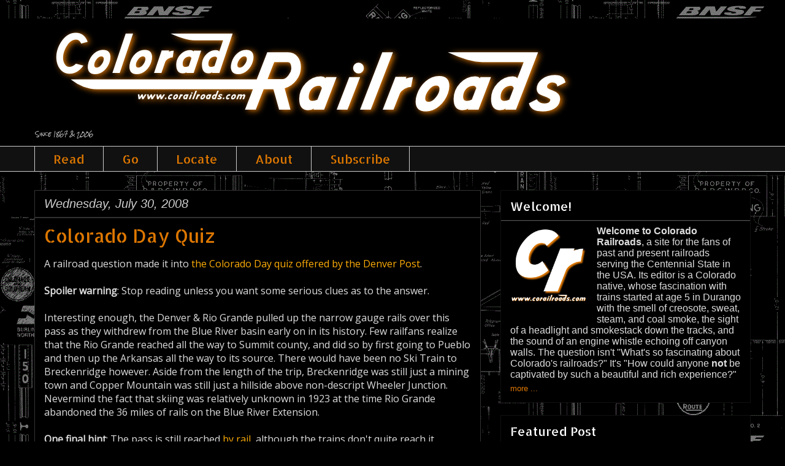

--- FILE ---
content_type: text/html; charset=UTF-8
request_url: https://www.corailroads.com/2008/07/
body_size: 33596
content:
<!DOCTYPE html>
<html class='v2' dir='ltr' lang='en'>
<head>
<link href='https://www.blogger.com/static/v1/widgets/335934321-css_bundle_v2.css' rel='stylesheet' type='text/css'/>
<meta content='width=1100' name='viewport'/>
<meta content='text/html; charset=UTF-8' http-equiv='Content-Type'/>
<meta content='blogger' name='generator'/>
<link href='https://www.corailroads.com/favicon.ico' rel='icon' type='image/x-icon'/>
<link href='http://www.corailroads.com/2008/07/' rel='canonical'/>
<link rel="alternate" type="application/atom+xml" title="Colorado Railroads - Atom" href="https://www.corailroads.com/feeds/posts/default" />
<link rel="alternate" type="application/rss+xml" title="Colorado Railroads - RSS" href="https://www.corailroads.com/feeds/posts/default?alt=rss" />
<link rel="service.post" type="application/atom+xml" title="Colorado Railroads - Atom" href="https://www.blogger.com/feeds/21638496/posts/default" />
<!--Can't find substitution for tag [blog.ieCssRetrofitLinks]-->
<meta content='Railroads past and present in the state of Colorado, USA.' name='description'/>
<meta content='http://www.corailroads.com/2008/07/' property='og:url'/>
<meta content='Colorado Railroads' property='og:title'/>
<meta content='Railroads past and present in the state of Colorado, USA.' property='og:description'/>
<title>Colorado Railroads: July 2008</title>
<style type='text/css'>@font-face{font-family:'Allerta';font-style:normal;font-weight:400;font-display:swap;src:url(//fonts.gstatic.com/s/allerta/v19/TwMO-IAHRlkbx940YnYXSCiN9uc.woff2)format('woff2');unicode-range:U+0000-00FF,U+0131,U+0152-0153,U+02BB-02BC,U+02C6,U+02DA,U+02DC,U+0304,U+0308,U+0329,U+2000-206F,U+20AC,U+2122,U+2191,U+2193,U+2212,U+2215,U+FEFF,U+FFFD;}@font-face{font-family:'Allerta Stencil';font-style:normal;font-weight:400;font-display:swap;src:url(//fonts.gstatic.com/s/allertastencil/v24/HTx0L209KT-LmIE9N7OR6eiycOe1_Db29XP-vA.woff2)format('woff2');unicode-range:U+0000-00FF,U+0131,U+0152-0153,U+02BB-02BC,U+02C6,U+02DA,U+02DC,U+0304,U+0308,U+0329,U+2000-206F,U+20AC,U+2122,U+2191,U+2193,U+2212,U+2215,U+FEFF,U+FFFD;}@font-face{font-family:'Open Sans';font-style:normal;font-weight:400;font-stretch:100%;font-display:swap;src:url(//fonts.gstatic.com/s/opensans/v44/memSYaGs126MiZpBA-UvWbX2vVnXBbObj2OVZyOOSr4dVJWUgsjZ0B4taVIUwaEQbjB_mQ.woff2)format('woff2');unicode-range:U+0460-052F,U+1C80-1C8A,U+20B4,U+2DE0-2DFF,U+A640-A69F,U+FE2E-FE2F;}@font-face{font-family:'Open Sans';font-style:normal;font-weight:400;font-stretch:100%;font-display:swap;src:url(//fonts.gstatic.com/s/opensans/v44/memSYaGs126MiZpBA-UvWbX2vVnXBbObj2OVZyOOSr4dVJWUgsjZ0B4kaVIUwaEQbjB_mQ.woff2)format('woff2');unicode-range:U+0301,U+0400-045F,U+0490-0491,U+04B0-04B1,U+2116;}@font-face{font-family:'Open Sans';font-style:normal;font-weight:400;font-stretch:100%;font-display:swap;src:url(//fonts.gstatic.com/s/opensans/v44/memSYaGs126MiZpBA-UvWbX2vVnXBbObj2OVZyOOSr4dVJWUgsjZ0B4saVIUwaEQbjB_mQ.woff2)format('woff2');unicode-range:U+1F00-1FFF;}@font-face{font-family:'Open Sans';font-style:normal;font-weight:400;font-stretch:100%;font-display:swap;src:url(//fonts.gstatic.com/s/opensans/v44/memSYaGs126MiZpBA-UvWbX2vVnXBbObj2OVZyOOSr4dVJWUgsjZ0B4jaVIUwaEQbjB_mQ.woff2)format('woff2');unicode-range:U+0370-0377,U+037A-037F,U+0384-038A,U+038C,U+038E-03A1,U+03A3-03FF;}@font-face{font-family:'Open Sans';font-style:normal;font-weight:400;font-stretch:100%;font-display:swap;src:url(//fonts.gstatic.com/s/opensans/v44/memSYaGs126MiZpBA-UvWbX2vVnXBbObj2OVZyOOSr4dVJWUgsjZ0B4iaVIUwaEQbjB_mQ.woff2)format('woff2');unicode-range:U+0307-0308,U+0590-05FF,U+200C-2010,U+20AA,U+25CC,U+FB1D-FB4F;}@font-face{font-family:'Open Sans';font-style:normal;font-weight:400;font-stretch:100%;font-display:swap;src:url(//fonts.gstatic.com/s/opensans/v44/memSYaGs126MiZpBA-UvWbX2vVnXBbObj2OVZyOOSr4dVJWUgsjZ0B5caVIUwaEQbjB_mQ.woff2)format('woff2');unicode-range:U+0302-0303,U+0305,U+0307-0308,U+0310,U+0312,U+0315,U+031A,U+0326-0327,U+032C,U+032F-0330,U+0332-0333,U+0338,U+033A,U+0346,U+034D,U+0391-03A1,U+03A3-03A9,U+03B1-03C9,U+03D1,U+03D5-03D6,U+03F0-03F1,U+03F4-03F5,U+2016-2017,U+2034-2038,U+203C,U+2040,U+2043,U+2047,U+2050,U+2057,U+205F,U+2070-2071,U+2074-208E,U+2090-209C,U+20D0-20DC,U+20E1,U+20E5-20EF,U+2100-2112,U+2114-2115,U+2117-2121,U+2123-214F,U+2190,U+2192,U+2194-21AE,U+21B0-21E5,U+21F1-21F2,U+21F4-2211,U+2213-2214,U+2216-22FF,U+2308-230B,U+2310,U+2319,U+231C-2321,U+2336-237A,U+237C,U+2395,U+239B-23B7,U+23D0,U+23DC-23E1,U+2474-2475,U+25AF,U+25B3,U+25B7,U+25BD,U+25C1,U+25CA,U+25CC,U+25FB,U+266D-266F,U+27C0-27FF,U+2900-2AFF,U+2B0E-2B11,U+2B30-2B4C,U+2BFE,U+3030,U+FF5B,U+FF5D,U+1D400-1D7FF,U+1EE00-1EEFF;}@font-face{font-family:'Open Sans';font-style:normal;font-weight:400;font-stretch:100%;font-display:swap;src:url(//fonts.gstatic.com/s/opensans/v44/memSYaGs126MiZpBA-UvWbX2vVnXBbObj2OVZyOOSr4dVJWUgsjZ0B5OaVIUwaEQbjB_mQ.woff2)format('woff2');unicode-range:U+0001-000C,U+000E-001F,U+007F-009F,U+20DD-20E0,U+20E2-20E4,U+2150-218F,U+2190,U+2192,U+2194-2199,U+21AF,U+21E6-21F0,U+21F3,U+2218-2219,U+2299,U+22C4-22C6,U+2300-243F,U+2440-244A,U+2460-24FF,U+25A0-27BF,U+2800-28FF,U+2921-2922,U+2981,U+29BF,U+29EB,U+2B00-2BFF,U+4DC0-4DFF,U+FFF9-FFFB,U+10140-1018E,U+10190-1019C,U+101A0,U+101D0-101FD,U+102E0-102FB,U+10E60-10E7E,U+1D2C0-1D2D3,U+1D2E0-1D37F,U+1F000-1F0FF,U+1F100-1F1AD,U+1F1E6-1F1FF,U+1F30D-1F30F,U+1F315,U+1F31C,U+1F31E,U+1F320-1F32C,U+1F336,U+1F378,U+1F37D,U+1F382,U+1F393-1F39F,U+1F3A7-1F3A8,U+1F3AC-1F3AF,U+1F3C2,U+1F3C4-1F3C6,U+1F3CA-1F3CE,U+1F3D4-1F3E0,U+1F3ED,U+1F3F1-1F3F3,U+1F3F5-1F3F7,U+1F408,U+1F415,U+1F41F,U+1F426,U+1F43F,U+1F441-1F442,U+1F444,U+1F446-1F449,U+1F44C-1F44E,U+1F453,U+1F46A,U+1F47D,U+1F4A3,U+1F4B0,U+1F4B3,U+1F4B9,U+1F4BB,U+1F4BF,U+1F4C8-1F4CB,U+1F4D6,U+1F4DA,U+1F4DF,U+1F4E3-1F4E6,U+1F4EA-1F4ED,U+1F4F7,U+1F4F9-1F4FB,U+1F4FD-1F4FE,U+1F503,U+1F507-1F50B,U+1F50D,U+1F512-1F513,U+1F53E-1F54A,U+1F54F-1F5FA,U+1F610,U+1F650-1F67F,U+1F687,U+1F68D,U+1F691,U+1F694,U+1F698,U+1F6AD,U+1F6B2,U+1F6B9-1F6BA,U+1F6BC,U+1F6C6-1F6CF,U+1F6D3-1F6D7,U+1F6E0-1F6EA,U+1F6F0-1F6F3,U+1F6F7-1F6FC,U+1F700-1F7FF,U+1F800-1F80B,U+1F810-1F847,U+1F850-1F859,U+1F860-1F887,U+1F890-1F8AD,U+1F8B0-1F8BB,U+1F8C0-1F8C1,U+1F900-1F90B,U+1F93B,U+1F946,U+1F984,U+1F996,U+1F9E9,U+1FA00-1FA6F,U+1FA70-1FA7C,U+1FA80-1FA89,U+1FA8F-1FAC6,U+1FACE-1FADC,U+1FADF-1FAE9,U+1FAF0-1FAF8,U+1FB00-1FBFF;}@font-face{font-family:'Open Sans';font-style:normal;font-weight:400;font-stretch:100%;font-display:swap;src:url(//fonts.gstatic.com/s/opensans/v44/memSYaGs126MiZpBA-UvWbX2vVnXBbObj2OVZyOOSr4dVJWUgsjZ0B4vaVIUwaEQbjB_mQ.woff2)format('woff2');unicode-range:U+0102-0103,U+0110-0111,U+0128-0129,U+0168-0169,U+01A0-01A1,U+01AF-01B0,U+0300-0301,U+0303-0304,U+0308-0309,U+0323,U+0329,U+1EA0-1EF9,U+20AB;}@font-face{font-family:'Open Sans';font-style:normal;font-weight:400;font-stretch:100%;font-display:swap;src:url(//fonts.gstatic.com/s/opensans/v44/memSYaGs126MiZpBA-UvWbX2vVnXBbObj2OVZyOOSr4dVJWUgsjZ0B4uaVIUwaEQbjB_mQ.woff2)format('woff2');unicode-range:U+0100-02BA,U+02BD-02C5,U+02C7-02CC,U+02CE-02D7,U+02DD-02FF,U+0304,U+0308,U+0329,U+1D00-1DBF,U+1E00-1E9F,U+1EF2-1EFF,U+2020,U+20A0-20AB,U+20AD-20C0,U+2113,U+2C60-2C7F,U+A720-A7FF;}@font-face{font-family:'Open Sans';font-style:normal;font-weight:400;font-stretch:100%;font-display:swap;src:url(//fonts.gstatic.com/s/opensans/v44/memSYaGs126MiZpBA-UvWbX2vVnXBbObj2OVZyOOSr4dVJWUgsjZ0B4gaVIUwaEQbjA.woff2)format('woff2');unicode-range:U+0000-00FF,U+0131,U+0152-0153,U+02BB-02BC,U+02C6,U+02DA,U+02DC,U+0304,U+0308,U+0329,U+2000-206F,U+20AC,U+2122,U+2191,U+2193,U+2212,U+2215,U+FEFF,U+FFFD;}@font-face{font-family:'Rock Salt';font-style:normal;font-weight:400;font-display:swap;src:url(//fonts.gstatic.com/s/rocksalt/v24/MwQ0bhv11fWD6QsAVOZrt0M6p7NGrQ.woff2)format('woff2');unicode-range:U+0000-00FF,U+0131,U+0152-0153,U+02BB-02BC,U+02C6,U+02DA,U+02DC,U+0304,U+0308,U+0329,U+2000-206F,U+20AC,U+2122,U+2191,U+2193,U+2212,U+2215,U+FEFF,U+FFFD;}</style>
<style id='page-skin-1' type='text/css'><!--
/*
-----------------------------------------------
Blogger Template Style
Name:     Awesome Inc.
Designer: Tina Chen
URL:      tinachen.org
----------------------------------------------- */
/* Content
----------------------------------------------- */
body {
font: normal normal 16px Open Sans;
color: #dddddd;
background: #000000 url(//1.bp.blogspot.com/-knsZ03VQOGE/Tfh4jviAK3I/AAAAAAAAAiM/zIlvQgOqPS4/s1600/Colorado%2BRailroads%2B2011-06.gif) repeat scroll top center;
}
html body .content-outer {
min-width: 0;
max-width: 100%;
width: 100%;
}
a:link {
text-decoration: none;
color: #fdac07;
}
a:visited {
text-decoration: none;
color: #cc6600;
}
a:hover {
text-decoration: underline;
color: #ffbd18;
}
.body-fauxcolumn-outer .cap-top {
position: absolute;
z-index: 1;
height: 276px;
width: 100%;
background: transparent none repeat-x scroll top left;
_background-image: none;
}
/* Columns
----------------------------------------------- */
.content-inner {
padding: 0;
}
.header-inner .section {
margin: 0 16px;
}
.tabs-inner .section {
margin: 0 16px;
}
.main-inner {
padding-top: 30px;
}
.main-inner .column-center-inner,
.main-inner .column-left-inner,
.main-inner .column-right-inner {
padding: 0 5px;
}
*+html body .main-inner .column-center-inner {
margin-top: -30px;
}
#layout .main-inner .column-center-inner {
margin-top: 0;
}
/* Header
----------------------------------------------- */
.header-outer {
margin: 0 0 0 0;
background: #000000 none repeat scroll 0 0;
}
.Header h1 {
font: normal bold 60px Allerta;
color: #dddddd;
text-shadow: 0 0 -1px #000000;
}
.Header h1 a {
color: #dddddd;
}
.Header .description {
font: normal normal 8px Rock Salt;
color: #dddddd;
}
.header-inner .Header .titlewrapper,
.header-inner .Header .descriptionwrapper {
padding-left: 0;
padding-right: 0;
margin-bottom: 0;
}
.header-inner .Header .titlewrapper {
padding-top: 22px;
}
/* Tabs
----------------------------------------------- */
.tabs-outer {
overflow: hidden;
position: relative;
background: #111111 none repeat scroll 0 0;
}
#layout .tabs-outer {
overflow: visible;
}
.tabs-cap-top, .tabs-cap-bottom {
position: absolute;
width: 100%;
border-top: 1px solid #cccccc;
}
.tabs-cap-bottom {
bottom: 0;
}
.tabs-inner .widget li a {
display: inline-block;
margin: 0;
padding: .6em 1.5em;
font: normal normal 20px Allerta Stencil;
color: #dd7700;
border-top: 1px solid #cccccc;
border-bottom: 1px solid #cccccc;
border-left: 1px solid #cccccc;
height: 16px;
line-height: 16px;
}
.tabs-inner .widget li:last-child a {
border-right: 1px solid #cccccc;
}
.tabs-inner .widget li.selected a, .tabs-inner .widget li a:hover {
background: #888888 none repeat-x scroll 0 -100px;
color: #ffffff;
}
/* Headings
----------------------------------------------- */
h2 {
font: normal normal 20px Allerta Stencil;
color: #ffffff;
}
/* Widgets
----------------------------------------------- */
.main-inner .section {
margin: 0 27px;
padding: 0;
}
.main-inner .column-left-outer,
.main-inner .column-right-outer {
margin-top: 0;
}
#layout .main-inner .column-left-outer,
#layout .main-inner .column-right-outer {
margin-top: 0;
}
.main-inner .column-left-inner,
.main-inner .column-right-inner {
background: transparent none repeat 0 0;
-moz-box-shadow: 0 0 0 rgba(0, 0, 0, .2);
-webkit-box-shadow: 0 0 0 rgba(0, 0, 0, .2);
-goog-ms-box-shadow: 0 0 0 rgba(0, 0, 0, .2);
box-shadow: 0 0 0 rgba(0, 0, 0, .2);
-moz-border-radius: 0;
-webkit-border-radius: 0;
-goog-ms-border-radius: 0;
border-radius: 0;
}
#layout .main-inner .column-left-inner,
#layout .main-inner .column-right-inner {
margin-top: 0;
}
.sidebar .widget {
font: normal normal 16px Verdana, Geneva, sans-serif;
color: #dddddd;
}
.sidebar .widget a:link {
color: #dd7700;
}
.sidebar .widget a:visited {
color: #cc6600;
}
.sidebar .widget a:hover {
color: #ff9900;
}
.sidebar .widget h2 {
text-shadow: 0 0 -1px #000000;
}
.main-inner .widget {
background-color: #000000;
border: 1px solid #111111;
padding: 0 15px 15px;
margin: 20px -16px;
-moz-box-shadow: 0 0 0 rgba(0, 0, 0, .2);
-webkit-box-shadow: 0 0 0 rgba(0, 0, 0, .2);
-goog-ms-box-shadow: 0 0 0 rgba(0, 0, 0, .2);
box-shadow: 0 0 0 rgba(0, 0, 0, .2);
-moz-border-radius: 0;
-webkit-border-radius: 0;
-goog-ms-border-radius: 0;
border-radius: 0;
}
.main-inner .widget h2 {
margin: 0 -15px;
padding: .6em 15px .5em;
border-bottom: 1px solid #555555;
}
.footer-inner .widget h2 {
padding: 0 0 .4em;
border-bottom: 1px solid #555555;
}
.main-inner .widget h2 + div, .footer-inner .widget h2 + div {
border-top: 1px solid #111111;
padding-top: 8px;
}
.main-inner .widget .widget-content {
margin: 0 -15px;
padding: 7px 15px 0;
}
.main-inner .widget ul, .main-inner .widget #ArchiveList ul.flat {
margin: -8px -15px 0;
padding: 0;
list-style: none;
}
.main-inner .widget #ArchiveList {
margin: -8px 0 0;
}
.main-inner .widget ul li, .main-inner .widget #ArchiveList ul.flat li {
padding: .5em 15px;
text-indent: 0;
color: #888888;
border-top: 1px solid #111111;
border-bottom: 1px solid #555555;
}
.main-inner .widget #ArchiveList ul li {
padding-top: .25em;
padding-bottom: .25em;
}
.main-inner .widget ul li:first-child, .main-inner .widget #ArchiveList ul.flat li:first-child {
border-top: none;
}
.main-inner .widget ul li:last-child, .main-inner .widget #ArchiveList ul.flat li:last-child {
border-bottom: none;
}
.post-body {
position: relative;
}
.main-inner .widget .post-body ul {
padding: 0 2.5em;
margin: .5em 0;
list-style: disc;
}
.main-inner .widget .post-body ul li {
padding: 0.25em 0;
margin-bottom: .25em;
color: #dddddd;
border: none;
}
.footer-inner .widget ul {
padding: 0;
list-style: none;
}
.widget .zippy {
color: #888888;
}
/* Posts
----------------------------------------------- */
body .main-inner .Blog {
padding: 0;
margin-bottom: 1em;
background-color: transparent;
border: none;
-moz-box-shadow: 0 0 0 rgba(0, 0, 0, 0);
-webkit-box-shadow: 0 0 0 rgba(0, 0, 0, 0);
-goog-ms-box-shadow: 0 0 0 rgba(0, 0, 0, 0);
box-shadow: 0 0 0 rgba(0, 0, 0, 0);
}
.main-inner .section:last-child .Blog:last-child {
padding: 0;
margin-bottom: 1em;
}
.main-inner .widget h2.date-header {
margin: 0 -15px 1px;
padding: 0 0 0 0;
font: italic normal 20px Verdana, Geneva, sans-serif;
color: #cccccc;
background: transparent none no-repeat scroll top left;
border-top: 0 solid transparent;
border-bottom: 1px solid #555555;
-moz-border-radius-topleft: 0;
-moz-border-radius-topright: 0;
-webkit-border-top-left-radius: 0;
-webkit-border-top-right-radius: 0;
border-top-left-radius: 0;
border-top-right-radius: 0;
position: static;
bottom: 100%;
right: 15px;
text-shadow: 0 0 -1px #000000;
}
.main-inner .widget h2.date-header span {
font: italic normal 20px Verdana, Geneva, sans-serif;
display: block;
padding: .5em 15px;
border-left: 0 solid transparent;
border-right: 0 solid transparent;
}
.date-outer {
position: relative;
margin: 30px 0 20px;
padding: 0 15px;
background-color: #000000;
border: 1px solid #333333;
-moz-box-shadow: 0 0 0 rgba(0, 0, 0, .2);
-webkit-box-shadow: 0 0 0 rgba(0, 0, 0, .2);
-goog-ms-box-shadow: 0 0 0 rgba(0, 0, 0, .2);
box-shadow: 0 0 0 rgba(0, 0, 0, .2);
-moz-border-radius: 0;
-webkit-border-radius: 0;
-goog-ms-border-radius: 0;
border-radius: 0;
}
.date-outer:first-child {
margin-top: 0;
}
.date-outer:last-child {
margin-bottom: 20px;
-moz-border-radius-bottomleft: 0;
-moz-border-radius-bottomright: 0;
-webkit-border-bottom-left-radius: 0;
-webkit-border-bottom-right-radius: 0;
-goog-ms-border-bottom-left-radius: 0;
-goog-ms-border-bottom-right-radius: 0;
border-bottom-left-radius: 0;
border-bottom-right-radius: 0;
}
.date-posts {
margin: 0 -15px;
padding: 0 15px;
clear: both;
}
.post-outer, .inline-ad {
border-top: 1px solid transparent;
margin: 0 -15px;
padding: 15px 15px;
}
.post-outer {
padding-bottom: 10px;
}
.post-outer:first-child {
padding-top: 0;
border-top: none;
}
.post-outer:last-child, .inline-ad:last-child {
border-bottom: none;
}
.post-body {
position: relative;
}
.post-body img {
padding: 8px;
background: transparent;
border: 1px solid transparent;
-moz-box-shadow: 0 0 0 rgba(0, 0, 0, .2);
-webkit-box-shadow: 0 0 0 rgba(0, 0, 0, .2);
box-shadow: 0 0 0 rgba(0, 0, 0, .2);
-moz-border-radius: 0;
-webkit-border-radius: 0;
border-radius: 0;
}
h3.post-title, h4 {
font: normal normal 30px Allerta Stencil;
color: #dd7700;
}
h3.post-title a {
font: normal normal 30px Allerta Stencil;
color: #dd7700;
}
h3.post-title a:hover {
color: #ffbd18;
text-decoration: underline;
}
.post-header {
margin: 0 0 1em;
}
.post-body {
line-height: 1.4;
}
.post-outer h2 {
color: #dddddd;
}
.post-footer {
margin: 1.5em 0 0;
}
#blog-pager {
padding: 15px;
font-size: 120%;
background-color: #111111;
border: 1px solid #111111;
-moz-box-shadow: 0 0 0 rgba(0, 0, 0, .2);
-webkit-box-shadow: 0 0 0 rgba(0, 0, 0, .2);
-goog-ms-box-shadow: 0 0 0 rgba(0, 0, 0, .2);
box-shadow: 0 0 0 rgba(0, 0, 0, .2);
-moz-border-radius: 0;
-webkit-border-radius: 0;
-goog-ms-border-radius: 0;
border-radius: 0;
-moz-border-radius-topleft: 0;
-moz-border-radius-topright: 0;
-webkit-border-top-left-radius: 0;
-webkit-border-top-right-radius: 0;
-goog-ms-border-top-left-radius: 0;
-goog-ms-border-top-right-radius: 0;
border-top-left-radius: 0;
border-top-right-radius-topright: 0;
margin-top: 1em;
}
.blog-feeds, .post-feeds {
margin: 1em 0;
text-align: center;
color: #dddddd;
}
.blog-feeds a, .post-feeds a {
color: #dd7700;
}
.blog-feeds a:visited, .post-feeds a:visited {
color: #cc6600;
}
.blog-feeds a:hover, .post-feeds a:hover {
color: #ff9900;
}
.post-outer .comments {
margin-top: 2em;
}
/* Comments
----------------------------------------------- */
.comments .comments-content .icon.blog-author {
background-repeat: no-repeat;
background-image: url([data-uri]);
}
.comments .comments-content .loadmore a {
border-top: 1px solid #cccccc;
border-bottom: 1px solid #cccccc;
}
.comments .continue {
border-top: 2px solid #cccccc;
}
/* Footer
----------------------------------------------- */
.footer-outer {
margin: -0 0 -1px;
padding: 0 0 0;
color: #888888;
overflow: hidden;
}
.footer-fauxborder-left {
border-top: 1px solid #111111;
background: #111111 none repeat scroll 0 0;
-moz-box-shadow: 0 0 0 rgba(0, 0, 0, .2);
-webkit-box-shadow: 0 0 0 rgba(0, 0, 0, .2);
-goog-ms-box-shadow: 0 0 0 rgba(0, 0, 0, .2);
box-shadow: 0 0 0 rgba(0, 0, 0, .2);
margin: 0 -0;
}
/* Mobile
----------------------------------------------- */
body.mobile {
background-size: auto;
}
.mobile .body-fauxcolumn-outer {
background: transparent none repeat scroll top left;
}
*+html body.mobile .main-inner .column-center-inner {
margin-top: 0;
}
.mobile .main-inner .widget {
padding: 0 0 15px;
}
.mobile .main-inner .widget h2 + div,
.mobile .footer-inner .widget h2 + div {
border-top: none;
padding-top: 0;
}
.mobile .footer-inner .widget h2 {
padding: 0.5em 0;
border-bottom: none;
}
.mobile .main-inner .widget .widget-content {
margin: 0;
padding: 7px 0 0;
}
.mobile .main-inner .widget ul,
.mobile .main-inner .widget #ArchiveList ul.flat {
margin: 0 -15px 0;
}
.mobile .main-inner .widget h2.date-header {
right: 0;
}
.mobile .date-header span {
padding: 0.4em 0;
}
.mobile .date-outer:first-child {
margin-bottom: 0;
border: 1px solid #333333;
-moz-border-radius-topleft: 0;
-moz-border-radius-topright: 0;
-webkit-border-top-left-radius: 0;
-webkit-border-top-right-radius: 0;
-goog-ms-border-top-left-radius: 0;
-goog-ms-border-top-right-radius: 0;
border-top-left-radius: 0;
border-top-right-radius: 0;
}
.mobile .date-outer {
border-color: #333333;
border-width: 0 1px 1px;
}
.mobile .date-outer:last-child {
margin-bottom: 0;
}
.mobile .main-inner {
padding: 0;
}
.mobile .header-inner .section {
margin: 0;
}
.mobile .post-outer, .mobile .inline-ad {
padding: 5px 0;
}
.mobile .tabs-inner .section {
margin: 0 10px;
}
.mobile .main-inner .widget h2 {
margin: 0;
padding: 0;
}
.mobile .main-inner .widget h2.date-header span {
padding: 0;
}
.mobile .main-inner .widget .widget-content {
margin: 0;
padding: 7px 0 0;
}
.mobile #blog-pager {
border: 1px solid transparent;
background: #111111 none repeat scroll 0 0;
}
.mobile .main-inner .column-left-inner,
.mobile .main-inner .column-right-inner {
background: transparent none repeat 0 0;
-moz-box-shadow: none;
-webkit-box-shadow: none;
-goog-ms-box-shadow: none;
box-shadow: none;
}
.mobile .date-posts {
margin: 0;
padding: 0;
}
.mobile .footer-fauxborder-left {
margin: 0;
border-top: inherit;
}
.mobile .main-inner .section:last-child .Blog:last-child {
margin-bottom: 0;
}
.mobile-index-contents {
color: #dddddd;
}
.mobile .mobile-link-button {
background: #fdac07 none repeat scroll 0 0;
}
.mobile-link-button a:link, .mobile-link-button a:visited {
color: #333333;
}
.mobile .tabs-inner .PageList .widget-content {
background: transparent;
border-top: 1px solid;
border-color: #cccccc;
color: #dd7700;
}
.mobile .tabs-inner .PageList .widget-content .pagelist-arrow {
border-left: 1px solid #cccccc;
}

--></style>
<style id='template-skin-1' type='text/css'><!--
body {
min-width: 1200px;
}
.content-outer, .content-fauxcolumn-outer, .region-inner {
min-width: 1200px;
max-width: 1200px;
_width: 1200px;
}
.main-inner .columns {
padding-left: 0;
padding-right: 440px;
}
.main-inner .fauxcolumn-center-outer {
left: 0;
right: 440px;
/* IE6 does not respect left and right together */
_width: expression(this.parentNode.offsetWidth -
parseInt("0") -
parseInt("440px") + 'px');
}
.main-inner .fauxcolumn-left-outer {
width: 0;
}
.main-inner .fauxcolumn-right-outer {
width: 440px;
}
.main-inner .column-left-outer {
width: 0;
right: 100%;
margin-left: -0;
}
.main-inner .column-right-outer {
width: 440px;
margin-right: -440px;
}
#layout {
min-width: 0;
}
#layout .content-outer {
min-width: 0;
width: 800px;
}
#layout .region-inner {
min-width: 0;
width: auto;
}
body#layout div.add_widget {
padding: 8px;
}
body#layout div.add_widget a {
margin-left: 32px;
}
--></style>
<style>
    body {background-image:url(\/\/1.bp.blogspot.com\/-knsZ03VQOGE\/Tfh4jviAK3I\/AAAAAAAAAiM\/zIlvQgOqPS4\/s1600\/Colorado%2BRailroads%2B2011-06.gif);}
    
@media (max-width: 200px) { body {background-image:url(\/\/1.bp.blogspot.com\/-knsZ03VQOGE\/Tfh4jviAK3I\/AAAAAAAAAiM\/zIlvQgOqPS4\/w200\/Colorado%2BRailroads%2B2011-06.gif);}}
@media (max-width: 400px) and (min-width: 201px) { body {background-image:url(\/\/1.bp.blogspot.com\/-knsZ03VQOGE\/Tfh4jviAK3I\/AAAAAAAAAiM\/zIlvQgOqPS4\/w400\/Colorado%2BRailroads%2B2011-06.gif);}}
@media (max-width: 800px) and (min-width: 401px) { body {background-image:url(\/\/1.bp.blogspot.com\/-knsZ03VQOGE\/Tfh4jviAK3I\/AAAAAAAAAiM\/zIlvQgOqPS4\/w800\/Colorado%2BRailroads%2B2011-06.gif);}}
@media (max-width: 1200px) and (min-width: 801px) { body {background-image:url(\/\/1.bp.blogspot.com\/-knsZ03VQOGE\/Tfh4jviAK3I\/AAAAAAAAAiM\/zIlvQgOqPS4\/w1200\/Colorado%2BRailroads%2B2011-06.gif);}}
/* Last tag covers anything over one higher than the previous max-size cap. */
@media (min-width: 1201px) { body {background-image:url(\/\/1.bp.blogspot.com\/-knsZ03VQOGE\/Tfh4jviAK3I\/AAAAAAAAAiM\/zIlvQgOqPS4\/w1600\/Colorado%2BRailroads%2B2011-06.gif);}}
  </style>
<script type='text/javascript'>
        (function(i,s,o,g,r,a,m){i['GoogleAnalyticsObject']=r;i[r]=i[r]||function(){
        (i[r].q=i[r].q||[]).push(arguments)},i[r].l=1*new Date();a=s.createElement(o),
        m=s.getElementsByTagName(o)[0];a.async=1;a.src=g;m.parentNode.insertBefore(a,m)
        })(window,document,'script','https://www.google-analytics.com/analytics.js','ga');
        ga('create', 'UA-16295069-1', 'auto', 'blogger');
        ga('blogger.send', 'pageview');
      </script>
<link href='https://www.blogger.com/dyn-css/authorization.css?targetBlogID=21638496&amp;zx=dd7a28a4-8625-42ad-bc01-4506a21142d7' media='none' onload='if(media!=&#39;all&#39;)media=&#39;all&#39;' rel='stylesheet'/><noscript><link href='https://www.blogger.com/dyn-css/authorization.css?targetBlogID=21638496&amp;zx=dd7a28a4-8625-42ad-bc01-4506a21142d7' rel='stylesheet'/></noscript>
<meta name='google-adsense-platform-account' content='ca-host-pub-1556223355139109'/>
<meta name='google-adsense-platform-domain' content='blogspot.com'/>

<!-- data-ad-client=ca-pub-1922524906812837 -->

</head>
<body class='loading variant-dark'>
<div class='navbar no-items section' id='navbar' name='Navbar'>
</div>
<div class='body-fauxcolumns'>
<div class='fauxcolumn-outer body-fauxcolumn-outer'>
<div class='cap-top'>
<div class='cap-left'></div>
<div class='cap-right'></div>
</div>
<div class='fauxborder-left'>
<div class='fauxborder-right'></div>
<div class='fauxcolumn-inner'>
</div>
</div>
<div class='cap-bottom'>
<div class='cap-left'></div>
<div class='cap-right'></div>
</div>
</div>
</div>
<div class='content'>
<div class='content-fauxcolumns'>
<div class='fauxcolumn-outer content-fauxcolumn-outer'>
<div class='cap-top'>
<div class='cap-left'></div>
<div class='cap-right'></div>
</div>
<div class='fauxborder-left'>
<div class='fauxborder-right'></div>
<div class='fauxcolumn-inner'>
</div>
</div>
<div class='cap-bottom'>
<div class='cap-left'></div>
<div class='cap-right'></div>
</div>
</div>
</div>
<div class='content-outer'>
<div class='content-cap-top cap-top'>
<div class='cap-left'></div>
<div class='cap-right'></div>
</div>
<div class='fauxborder-left content-fauxborder-left'>
<div class='fauxborder-right content-fauxborder-right'></div>
<div class='content-inner'>
<header>
<div class='header-outer'>
<div class='header-cap-top cap-top'>
<div class='cap-left'></div>
<div class='cap-right'></div>
</div>
<div class='fauxborder-left header-fauxborder-left'>
<div class='fauxborder-right header-fauxborder-right'></div>
<div class='region-inner header-inner'>
<div class='header section' id='header' name='Header'><div class='widget Header' data-version='1' id='Header1'>
<div id='header-inner'>
<a href='https://www.corailroads.com/' style='display: block'>
<img alt='Colorado Railroads' height='175px; ' id='Header1_headerimg' src='https://blogger.googleusercontent.com/img/b/R29vZ2xl/AVvXsEiQU1z1QHI4nEDCWFKmDPMlaoIUY1j1hdCZQXZiTJOJTuKjRpYEOzzHQnrnAnsdH1TYw-0rv0AdjBERO_7VfbO_ZtzqrL9781WCCbVFDYs9QZKoqA43noMAinYES9imYIlyoZWWnQ/s1600/Colorado+Railroads+series+2-1.png' style='display: block' width='900px; '/>
</a>
<div class='descriptionwrapper'>
<p class='description'><span>Since 1867 &amp; 2006</span></p>
</div>
</div>
</div></div>
</div>
</div>
<div class='header-cap-bottom cap-bottom'>
<div class='cap-left'></div>
<div class='cap-right'></div>
</div>
</div>
</header>
<div class='tabs-outer'>
<div class='tabs-cap-top cap-top'>
<div class='cap-left'></div>
<div class='cap-right'></div>
</div>
<div class='fauxborder-left tabs-fauxborder-left'>
<div class='fauxborder-right tabs-fauxborder-right'></div>
<div class='region-inner tabs-inner'>
<div class='tabs section' id='crosscol' name='Cross-Column'><div class='widget PageList' data-version='1' id='PageList1'>
<h2>Pages</h2>
<div class='widget-content'>
<ul>
<li>
<a href='https://www.corailroads.com/'>Read</a>
</li>
<li>
<a href='https://www.corailroads.com/p/events.html'>Go</a>
</li>
<li>
<a href='https://www.corailroads.com/p/maps.html'>Locate</a>
</li>
<li>
<a href='https://www.corailroads.com/p/faq.html'>About</a>
</li>
<li>
<a href='https://www.corailroads.com/p/rss-subscribe.html'>Subscribe</a>
</li>
</ul>
<div class='clear'></div>
</div>
</div></div>
<div class='tabs no-items section' id='crosscol-overflow' name='Cross-Column 2'></div>
</div>
</div>
<div class='tabs-cap-bottom cap-bottom'>
<div class='cap-left'></div>
<div class='cap-right'></div>
</div>
</div>
<div class='main-outer'>
<div class='main-cap-top cap-top'>
<div class='cap-left'></div>
<div class='cap-right'></div>
</div>
<div class='fauxborder-left main-fauxborder-left'>
<div class='fauxborder-right main-fauxborder-right'></div>
<div class='region-inner main-inner'>
<div class='columns fauxcolumns'>
<div class='fauxcolumn-outer fauxcolumn-center-outer'>
<div class='cap-top'>
<div class='cap-left'></div>
<div class='cap-right'></div>
</div>
<div class='fauxborder-left'>
<div class='fauxborder-right'></div>
<div class='fauxcolumn-inner'>
</div>
</div>
<div class='cap-bottom'>
<div class='cap-left'></div>
<div class='cap-right'></div>
</div>
</div>
<div class='fauxcolumn-outer fauxcolumn-left-outer'>
<div class='cap-top'>
<div class='cap-left'></div>
<div class='cap-right'></div>
</div>
<div class='fauxborder-left'>
<div class='fauxborder-right'></div>
<div class='fauxcolumn-inner'>
</div>
</div>
<div class='cap-bottom'>
<div class='cap-left'></div>
<div class='cap-right'></div>
</div>
</div>
<div class='fauxcolumn-outer fauxcolumn-right-outer'>
<div class='cap-top'>
<div class='cap-left'></div>
<div class='cap-right'></div>
</div>
<div class='fauxborder-left'>
<div class='fauxborder-right'></div>
<div class='fauxcolumn-inner'>
</div>
</div>
<div class='cap-bottom'>
<div class='cap-left'></div>
<div class='cap-right'></div>
</div>
</div>
<!-- corrects IE6 width calculation -->
<div class='columns-inner'>
<div class='column-center-outer'>
<div class='column-center-inner'>
<div class='main section' id='main' name='Main'><div class='widget Blog' data-version='1' id='Blog1'>
<div class='blog-posts hfeed'>

          <div class="date-outer">
        
<h2 class='date-header'><span>Wednesday, July 30, 2008</span></h2>

          <div class="date-posts">
        
<div class='post-outer'>
<div class='post hentry uncustomized-post-template' itemprop='blogPost' itemscope='itemscope' itemtype='http://schema.org/BlogPosting'>
<meta content='21638496' itemprop='blogId'/>
<meta content='2612034503052124322' itemprop='postId'/>
<a name='2612034503052124322'></a>
<h3 class='post-title entry-title' itemprop='name'>
<a href='https://www.corailroads.com/2008/07/colorado-day-quiz.html'>Colorado Day Quiz</a>
</h3>
<div class='post-header'>
<div class='post-header-line-1'></div>
</div>
<div class='post-body entry-content' id='post-body-2612034503052124322' itemprop='articleBody'>
A railroad question made it into <a href="http://www.denverpost.com/opinion/ci_10035188">the Colorado Day quiz offered by the Denver Post</a>.<br />
<br />
<b>Spoiler warning</b>: Stop reading unless you want some serious clues as to the answer.<br />
<br />
Interesting enough, the Denver &amp; Rio Grande pulled up the narrow gauge rails over this pass as they withdrew from the Blue River basin early on in its history. Few railfans realize that the Rio Grande reached all the way to Summit county, and did so by first going to Pueblo and then up the Arkansas all the way to its source. There would have been no Ski Train to Breckenridge however. Aside from the length of the trip, Breckenridge was still just a mining town and Copper Mountain was still just a hillside above non-descript Wheeler Junction. Nevermind the fact that skiing was relatively unknown in 1923 at the time Rio Grande abandoned the 36 miles of rails on the Blue River Extension.<br />
<br />
<b>One final hint</b>: The pass is still reached <a href="http://leadville-train.com/">by rail</a>, although the trains don't quite reach it.
<div style='clear: both;'></div>
</div>
<div class='post-footer'>
<div class='post-footer-line post-footer-line-1'>
<span class='post-author vcard'>
Dispatcher:
<span class='fn' itemprop='author' itemscope='itemscope' itemtype='http://schema.org/Person'>
<meta content='https://www.blogger.com/profile/05707188504449041953' itemprop='url'/>
<a class='g-profile' href='https://www.blogger.com/profile/05707188504449041953' rel='author' title='author profile'>
<span itemprop='name'>Steve</span>
</a>
</span>
</span>
<span class='post-timestamp'>
Departure Time:
<meta content='http://www.corailroads.com/2008/07/colorado-day-quiz.html' itemprop='url'/>
<a class='timestamp-link' href='https://www.corailroads.com/2008/07/colorado-day-quiz.html' rel='bookmark' title='permanent link'><abbr class='published' itemprop='datePublished' title='2008-07-30T11:09:00-06:00'>11:09</abbr></a>
</span>
<span class='post-comment-link'>
<a class='comment-link' href='https://www.corailroads.com/2008/07/colorado-day-quiz.html#comment-form' onclick=''>
No comments:
  </a>
</span>
<span class='post-icons'>
<span class='item-action'>
<a href='https://www.blogger.com/email-post/21638496/2612034503052124322' title='Email Post'>
<img alt='' class='icon-action' height='13' src='https://resources.blogblog.com/img/icon18_email.gif' width='18'/>
</a>
</span>
</span>
<div class='post-share-buttons goog-inline-block'>
<a class='goog-inline-block share-button sb-email' href='https://www.blogger.com/share-post.g?blogID=21638496&postID=2612034503052124322&target=email' target='_blank' title='Email This'><span class='share-button-link-text'>Email This</span></a><a class='goog-inline-block share-button sb-blog' href='https://www.blogger.com/share-post.g?blogID=21638496&postID=2612034503052124322&target=blog' onclick='window.open(this.href, "_blank", "height=270,width=475"); return false;' target='_blank' title='BlogThis!'><span class='share-button-link-text'>BlogThis!</span></a><a class='goog-inline-block share-button sb-twitter' href='https://www.blogger.com/share-post.g?blogID=21638496&postID=2612034503052124322&target=twitter' target='_blank' title='Share to X'><span class='share-button-link-text'>Share to X</span></a><a class='goog-inline-block share-button sb-facebook' href='https://www.blogger.com/share-post.g?blogID=21638496&postID=2612034503052124322&target=facebook' onclick='window.open(this.href, "_blank", "height=430,width=640"); return false;' target='_blank' title='Share to Facebook'><span class='share-button-link-text'>Share to Facebook</span></a><a class='goog-inline-block share-button sb-pinterest' href='https://www.blogger.com/share-post.g?blogID=21638496&postID=2612034503052124322&target=pinterest' target='_blank' title='Share to Pinterest'><span class='share-button-link-text'>Share to Pinterest</span></a>
</div>
</div>
<div class='post-footer-line post-footer-line-2'>
<span class='post-labels'>
Tags:
<a href='https://www.corailroads.com/search/label/Colorado%20and%20Southern' rel='tag'>Colorado and Southern</a>,
<a href='https://www.corailroads.com/search/label/heritage%20railroad' rel='tag'>heritage railroad</a>,
<a href='https://www.corailroads.com/search/label/history' rel='tag'>history</a>,
<a href='https://www.corailroads.com/search/label/Leadville%20Colorado%20and%20Southern' rel='tag'>Leadville Colorado and Southern</a>,
<a href='https://www.corailroads.com/search/label/narrow%20gauge' rel='tag'>narrow gauge</a>,
<a href='https://www.corailroads.com/search/label/passenger' rel='tag'>passenger</a>
</span>
</div>
<div class='post-footer-line post-footer-line-3'>
<span class='post-location'>
</span>
</div>
</div>
</div>
</div>

          </div></div>
        

          <div class="date-outer">
        
<h2 class='date-header'><span>Tuesday, July 22, 2008</span></h2>

          <div class="date-posts">
        
<div class='post-outer'>
<div class='post hentry uncustomized-post-template' itemprop='blogPost' itemscope='itemscope' itemtype='http://schema.org/BlogPosting'>
<meta content='21638496' itemprop='blogId'/>
<meta content='3540196589576812637' itemprop='postId'/>
<a name='3540196589576812637'></a>
<h3 class='post-title entry-title' itemprop='name'>
<a href='https://www.corailroads.com/2008/07/colorado-railroad-museum-needs.html'>Colorado Railroad Museum Needs Volunteers For Day Out With Thomas</a>
</h3>
<div class='post-header'>
<div class='post-header-line-1'></div>
</div>
<div class='post-body entry-content' id='post-body-3540196589576812637' itemprop='articleBody'>
The call is out for volunteers in the Denver area for the <a href="http://www.crrm.org/">Colorado Railroad Museum</a>'s <a href="http://www.crrm.org/thomas/dowt_main.html">Day Out with Thomas</a> event. The last three weekends in September, each Saturday and Sunday (no Fridays this time), the museum will host what Executive Director Donald Tallman calls "our most important fundraiser of the year."<br /><br /><a href="http://en.wikipedia.org/wiki/Thomas_and_Friends">Thomas &amp; Friends</a> has been on television since 1984, making the series 24 years old. While not every railfan enjoys the little blue engine, Thomas has introduced many a toddler to railways, Brittish railways but railways nonetheless. What the Day Out With Thomas event does is bring out people to the Colorado Railroad Museum who would not otherwise have cause to visit. Each year, those visitors are exposed to the museum and its presentation of Colorado's unique and storied railroad history, including children who have never heard of Galloping Geese, rotary snowplows or garden railways. What starts out with a little blue toy could end up as a life-long love of all things railroad and a special fondness of the railroad museum. The event itself is the key and it can't happen without volunteers.<br /><br />"This event has been successful in the past due to the outstanding volunteers we have had. It takes nearly 100 volunteers per day to run the event. We can't do it without volunteers," Tallman says. Contact <a href="mailto:Kelvin@crrm.org">Kelvin@crrm.org</a> for more information or to sign up to help with the Day Out With Thomas event. You can also call 303-279-4591 and ask about volunteering. You can even tell them <a href="http://www.coloradorailroads.blogspot.com/">Colorado Railroads</a> let you know about it.<br /><br />Here is <a href="//www.youtube.com/watch?v=IP07zG3Cw1U">a YouTube video of an early Thomas event</a> at the museum. Be warned, however, that if you don't like bouncy, happy children's songs sung by children with English accents--and really, who doesn't?--it's best that you mute the audio.<br /><br /><object height="344" width="425"><param name="movie" value="//www.youtube.com/v/IP07zG3Cw1U&amp;hl=en&amp;fs=1"><param name="allowFullScreen" value="true"><embed src="//www.youtube.com/v/IP07zG3Cw1U&amp;hl=en&amp;fs=1" type="application/x-shockwave-flash" allowfullscreen="true" width="425" height="344"></embed></object>
<div style='clear: both;'></div>
</div>
<div class='post-footer'>
<div class='post-footer-line post-footer-line-1'>
<span class='post-author vcard'>
Dispatcher:
<span class='fn' itemprop='author' itemscope='itemscope' itemtype='http://schema.org/Person'>
<meta content='https://www.blogger.com/profile/05707188504449041953' itemprop='url'/>
<a class='g-profile' href='https://www.blogger.com/profile/05707188504449041953' rel='author' title='author profile'>
<span itemprop='name'>Steve</span>
</a>
</span>
</span>
<span class='post-timestamp'>
Departure Time:
<meta content='http://www.corailroads.com/2008/07/colorado-railroad-museum-needs.html' itemprop='url'/>
<a class='timestamp-link' href='https://www.corailroads.com/2008/07/colorado-railroad-museum-needs.html' rel='bookmark' title='permanent link'><abbr class='published' itemprop='datePublished' title='2008-07-22T18:54:00-06:00'>18:54</abbr></a>
</span>
<span class='post-comment-link'>
<a class='comment-link' href='https://www.corailroads.com/2008/07/colorado-railroad-museum-needs.html#comment-form' onclick=''>
No comments:
  </a>
</span>
<span class='post-icons'>
<span class='item-action'>
<a href='https://www.blogger.com/email-post/21638496/3540196589576812637' title='Email Post'>
<img alt='' class='icon-action' height='13' src='https://resources.blogblog.com/img/icon18_email.gif' width='18'/>
</a>
</span>
</span>
<div class='post-share-buttons goog-inline-block'>
<a class='goog-inline-block share-button sb-email' href='https://www.blogger.com/share-post.g?blogID=21638496&postID=3540196589576812637&target=email' target='_blank' title='Email This'><span class='share-button-link-text'>Email This</span></a><a class='goog-inline-block share-button sb-blog' href='https://www.blogger.com/share-post.g?blogID=21638496&postID=3540196589576812637&target=blog' onclick='window.open(this.href, "_blank", "height=270,width=475"); return false;' target='_blank' title='BlogThis!'><span class='share-button-link-text'>BlogThis!</span></a><a class='goog-inline-block share-button sb-twitter' href='https://www.blogger.com/share-post.g?blogID=21638496&postID=3540196589576812637&target=twitter' target='_blank' title='Share to X'><span class='share-button-link-text'>Share to X</span></a><a class='goog-inline-block share-button sb-facebook' href='https://www.blogger.com/share-post.g?blogID=21638496&postID=3540196589576812637&target=facebook' onclick='window.open(this.href, "_blank", "height=430,width=640"); return false;' target='_blank' title='Share to Facebook'><span class='share-button-link-text'>Share to Facebook</span></a><a class='goog-inline-block share-button sb-pinterest' href='https://www.blogger.com/share-post.g?blogID=21638496&postID=3540196589576812637&target=pinterest' target='_blank' title='Share to Pinterest'><span class='share-button-link-text'>Share to Pinterest</span></a>
</div>
</div>
<div class='post-footer-line post-footer-line-2'>
<span class='post-labels'>
Tags:
<a href='https://www.corailroads.com/search/label/Colorado%20Railroad%20Museum' rel='tag'>Colorado Railroad Museum</a>,
<a href='https://www.corailroads.com/search/label/heritage%20railroad' rel='tag'>heritage railroad</a>,
<a href='https://www.corailroads.com/search/label/museums' rel='tag'>museums</a>,
<a href='https://www.corailroads.com/search/label/narrow%20gauge' rel='tag'>narrow gauge</a>,
<a href='https://www.corailroads.com/search/label/passenger' rel='tag'>passenger</a>,
<a href='https://www.corailroads.com/search/label/Volunteers' rel='tag'>Volunteers</a>,
<a href='https://www.corailroads.com/search/label/web%20videos' rel='tag'>web videos</a>
</span>
</div>
<div class='post-footer-line post-footer-line-3'>
<span class='post-location'>
</span>
</div>
</div>
</div>
</div>

          </div></div>
        

          <div class="date-outer">
        
<h2 class='date-header'><span>Saturday, July 19, 2008</span></h2>

          <div class="date-posts">
        
<div class='post-outer'>
<div class='post hentry uncustomized-post-template' itemprop='blogPost' itemscope='itemscope' itemtype='http://schema.org/BlogPosting'>
<meta content='21638496' itemprop='blogId'/>
<meta content='9108925258982762512' itemprop='postId'/>
<a name='9108925258982762512'></a>
<h3 class='post-title entry-title' itemprop='name'>
<a href='https://www.corailroads.com/2008/07/rtd-ponders-future-of-fastracks.html'>RTD Ponders Future of FasTracks</a>
</h3>
<div class='post-header'>
<div class='post-header-line-1'></div>
</div>
<div class='post-body entry-content' id='post-body-9108925258982762512' itemprop='articleBody'>
Denver's RTD is pondering unpleasant options as its initial $4.7 Billion estimate for completing FasTracks is falling short of actual costs by a considerable percentage. <a href="http://www.rockymountainnews.com/news/2008/jul/18/fastracks-budget-off-rails/">Now admitting to as much</a>, RTD is now considering three main options or a combination of the same to bring costs under control. The age-old triple constraint is at work as illustrated in the civil engineers' mantra: "Quick, inexpensive, or to specifications; pick two."<br /><br />If Denver wants their FasTracks program on time and (relatively) inexpensive, the third constraint, finishing the job to specifications, they must sacrifice their original objectives of a complete system. When an area that was supposed to get light rail or commuter service gets word that it won't, it's a safe guess that they will be less than pleased at the news. Access to dedicated, efficient mass transit plays a major role in property values. A sagging economy and rising gas prices will immediately impact those values if a proposed light rail line or a portion of it is abandoned or spun as "indefinitely postponed."<br /><br />If they want it relatively on time and to specifications, the cost is going to go up by more than just a little. The same sagging economy makes this a very painful option that may be out of reach for RTD. Increasing taxes in a recession is similar to reversing the bilge pumps to pump in water on a ship that's already got a hole in its side. The local economy could grind even slower and the property values would eventually sink when people realize they can't make a living in Denver.<br /><br />If Denver wants the program inexpensive and to specifications, the third constraint of time will overrun the estimates. This will give more time for the existing taxes to raise more money, provided inflation does not become an issue. By far, this is the most attractive option but it may be only partially effective. Waiting longer to complete some or all of the remaining lines will have the smallest impact on property values if the certainty of completing the lines is real. Time seems to be the one thing people have faith in, Eventually, Denver still would have a first-rate transportation system serving its population and adding incentive for further growth, just slower and more sustainable.<br /><br />As any one of Denver's successful microbrewers could tell you, timely maturation is an art. You can rush things, but that can ruin it. Waiting too long can be equally costly, but this is one time that spacing things out until economics improve seems the best course.<br /><br /><strong>Update 8/24/08</strong>: <a href="http://www.denverpost.com/news/ci_10269940">Latest estimate is $1.8 Billion shortfall</a>.
<div style='clear: both;'></div>
</div>
<div class='post-footer'>
<div class='post-footer-line post-footer-line-1'>
<span class='post-author vcard'>
Dispatcher:
<span class='fn' itemprop='author' itemscope='itemscope' itemtype='http://schema.org/Person'>
<meta content='https://www.blogger.com/profile/05707188504449041953' itemprop='url'/>
<a class='g-profile' href='https://www.blogger.com/profile/05707188504449041953' rel='author' title='author profile'>
<span itemprop='name'>Steve</span>
</a>
</span>
</span>
<span class='post-timestamp'>
Departure Time:
<meta content='http://www.corailroads.com/2008/07/rtd-ponders-future-of-fastracks.html' itemprop='url'/>
<a class='timestamp-link' href='https://www.corailroads.com/2008/07/rtd-ponders-future-of-fastracks.html' rel='bookmark' title='permanent link'><abbr class='published' itemprop='datePublished' title='2008-07-19T14:24:00-06:00'>14:24</abbr></a>
</span>
<span class='post-comment-link'>
<a class='comment-link' href='https://www.corailroads.com/2008/07/rtd-ponders-future-of-fastracks.html#comment-form' onclick=''>
No comments:
  </a>
</span>
<span class='post-icons'>
<span class='item-action'>
<a href='https://www.blogger.com/email-post/21638496/9108925258982762512' title='Email Post'>
<img alt='' class='icon-action' height='13' src='https://resources.blogblog.com/img/icon18_email.gif' width='18'/>
</a>
</span>
</span>
<div class='post-share-buttons goog-inline-block'>
<a class='goog-inline-block share-button sb-email' href='https://www.blogger.com/share-post.g?blogID=21638496&postID=9108925258982762512&target=email' target='_blank' title='Email This'><span class='share-button-link-text'>Email This</span></a><a class='goog-inline-block share-button sb-blog' href='https://www.blogger.com/share-post.g?blogID=21638496&postID=9108925258982762512&target=blog' onclick='window.open(this.href, "_blank", "height=270,width=475"); return false;' target='_blank' title='BlogThis!'><span class='share-button-link-text'>BlogThis!</span></a><a class='goog-inline-block share-button sb-twitter' href='https://www.blogger.com/share-post.g?blogID=21638496&postID=9108925258982762512&target=twitter' target='_blank' title='Share to X'><span class='share-button-link-text'>Share to X</span></a><a class='goog-inline-block share-button sb-facebook' href='https://www.blogger.com/share-post.g?blogID=21638496&postID=9108925258982762512&target=facebook' onclick='window.open(this.href, "_blank", "height=430,width=640"); return false;' target='_blank' title='Share to Facebook'><span class='share-button-link-text'>Share to Facebook</span></a><a class='goog-inline-block share-button sb-pinterest' href='https://www.blogger.com/share-post.g?blogID=21638496&postID=9108925258982762512&target=pinterest' target='_blank' title='Share to Pinterest'><span class='share-button-link-text'>Share to Pinterest</span></a>
</div>
</div>
<div class='post-footer-line post-footer-line-2'>
<span class='post-labels'>
Tags:
<a href='https://www.corailroads.com/search/label/Commuter%20Rail' rel='tag'>Commuter Rail</a>,
<a href='https://www.corailroads.com/search/label/Light%20Rail' rel='tag'>Light Rail</a>,
<a href='https://www.corailroads.com/search/label/Opinion' rel='tag'>Opinion</a>,
<a href='https://www.corailroads.com/search/label/passenger' rel='tag'>passenger</a>,
<a href='https://www.corailroads.com/search/label/RTD' rel='tag'>RTD</a>
</span>
</div>
<div class='post-footer-line post-footer-line-3'>
<span class='post-location'>
</span>
</div>
</div>
</div>
</div>

          </div></div>
        

          <div class="date-outer">
        
<h2 class='date-header'><span>Friday, July 18, 2008</span></h2>

          <div class="date-posts">
        
<div class='post-outer'>
<div class='post hentry uncustomized-post-template' itemprop='blogPost' itemscope='itemscope' itemtype='http://schema.org/BlogPosting'>
<meta content='21638496' itemprop='blogId'/>
<meta content='4949004670499507786' itemprop='postId'/>
<a name='4949004670499507786'></a>
<h3 class='post-title entry-title' itemprop='name'>
<a href='https://www.corailroads.com/2008/07/cheyenne-frontier-days-special-train.html'>Cheyenne Frontier Days Special Train Tops Summer Weekend In Colorado</a>
</h3>
<div class='post-header'>
<div class='post-header-line-1'></div>
</div>
<div class='post-body entry-content' id='post-body-4949004670499507786' itemprop='articleBody'>
This is just a reminder to everyone about the activities tomorrow. Any time you're looking for updated information on Colorado railroads, be sure to drop by the <a href="http://coloradorailroads.blogspot.com/2008/03/announcing-special-events-calendar.html">Special Events Calendar</a>.<br /><br />First, we have the <a href="http://www.cfdtrain.com/posttrain.htm">Cheyenne Frontier Days Special Train</a> run by Union Pacific between Denver and Cheyenne. The train runs again tomorrow. While the tickets have been sold out, there's likely to be a spot or two open on the photo line. This will be the last scheduled run of UP steam on the Front Range this year, seeing that <a href="http://coloradorailroads.blogspot.com/2008/02/2008-state-fair-express-canceled.html">the 2008 State Fair Express is already canceled</a>.<br /><br />Second is the <a href="http://www.crrm.org/train_trips.htm">Colorado Railroad Museum</a>'s 4th annual Wine &amp; Cheese Train. An historic narrow gauge passenger train powered by a steam or diesel locomotive will run at approximately 20-minute intervals between 10 am. and 4 p.m. on the museum grounds.<br /><br />Third and last is the Colorado Wildflower Special on the <a href="http://www.leadville-train.com/specials.htm">Leadville, Colorado &amp; Southern</a>. The train is scheduled to leave the station at 10:00 a.m. The tickets run $40.00.<br /><br />Have fun this weekend, and don't forget to <a href="//www.google.com/search?q=Colorado+Weather">check the weather</a>!<br />--------<br />Chris May's <a href="http://www.pbase.com/copcarss/frontierdays08">Photos of the Cheyenne Frontier Days Special</a>
<div style='clear: both;'></div>
</div>
<div class='post-footer'>
<div class='post-footer-line post-footer-line-1'>
<span class='post-author vcard'>
Dispatcher:
<span class='fn' itemprop='author' itemscope='itemscope' itemtype='http://schema.org/Person'>
<meta content='https://www.blogger.com/profile/05707188504449041953' itemprop='url'/>
<a class='g-profile' href='https://www.blogger.com/profile/05707188504449041953' rel='author' title='author profile'>
<span itemprop='name'>Steve</span>
</a>
</span>
</span>
<span class='post-timestamp'>
Departure Time:
<meta content='http://www.corailroads.com/2008/07/cheyenne-frontier-days-special-train.html' itemprop='url'/>
<a class='timestamp-link' href='https://www.corailroads.com/2008/07/cheyenne-frontier-days-special-train.html' rel='bookmark' title='permanent link'><abbr class='published' itemprop='datePublished' title='2008-07-18T16:06:00-06:00'>16:06</abbr></a>
</span>
<span class='post-comment-link'>
<a class='comment-link' href='https://www.corailroads.com/2008/07/cheyenne-frontier-days-special-train.html#comment-form' onclick=''>
1 comment:
  </a>
</span>
<span class='post-icons'>
<span class='item-action'>
<a href='https://www.blogger.com/email-post/21638496/4949004670499507786' title='Email Post'>
<img alt='' class='icon-action' height='13' src='https://resources.blogblog.com/img/icon18_email.gif' width='18'/>
</a>
</span>
</span>
<div class='post-share-buttons goog-inline-block'>
<a class='goog-inline-block share-button sb-email' href='https://www.blogger.com/share-post.g?blogID=21638496&postID=4949004670499507786&target=email' target='_blank' title='Email This'><span class='share-button-link-text'>Email This</span></a><a class='goog-inline-block share-button sb-blog' href='https://www.blogger.com/share-post.g?blogID=21638496&postID=4949004670499507786&target=blog' onclick='window.open(this.href, "_blank", "height=270,width=475"); return false;' target='_blank' title='BlogThis!'><span class='share-button-link-text'>BlogThis!</span></a><a class='goog-inline-block share-button sb-twitter' href='https://www.blogger.com/share-post.g?blogID=21638496&postID=4949004670499507786&target=twitter' target='_blank' title='Share to X'><span class='share-button-link-text'>Share to X</span></a><a class='goog-inline-block share-button sb-facebook' href='https://www.blogger.com/share-post.g?blogID=21638496&postID=4949004670499507786&target=facebook' onclick='window.open(this.href, "_blank", "height=430,width=640"); return false;' target='_blank' title='Share to Facebook'><span class='share-button-link-text'>Share to Facebook</span></a><a class='goog-inline-block share-button sb-pinterest' href='https://www.blogger.com/share-post.g?blogID=21638496&postID=4949004670499507786&target=pinterest' target='_blank' title='Share to Pinterest'><span class='share-button-link-text'>Share to Pinterest</span></a>
</div>
</div>
<div class='post-footer-line post-footer-line-2'>
<span class='post-labels'>
Tags:
<a href='https://www.corailroads.com/search/label/Colorado%20Railroad%20Museum' rel='tag'>Colorado Railroad Museum</a>,
<a href='https://www.corailroads.com/search/label/Events' rel='tag'>Events</a>,
<a href='https://www.corailroads.com/search/label/heritage%20railroad' rel='tag'>heritage railroad</a>,
<a href='https://www.corailroads.com/search/label/Joint%20Line' rel='tag'>Joint Line</a>,
<a href='https://www.corailroads.com/search/label/Leadville%20Colorado%20and%20Southern' rel='tag'>Leadville Colorado and Southern</a>,
<a href='https://www.corailroads.com/search/label/museums' rel='tag'>museums</a>,
<a href='https://www.corailroads.com/search/label/narrow%20gauge' rel='tag'>narrow gauge</a>,
<a href='https://www.corailroads.com/search/label/passenger' rel='tag'>passenger</a>,
<a href='https://www.corailroads.com/search/label/steam' rel='tag'>steam</a>
</span>
</div>
<div class='post-footer-line post-footer-line-3'>
<span class='post-location'>
</span>
</div>
</div>
</div>
</div>

          </div></div>
        

          <div class="date-outer">
        
<h2 class='date-header'><span>Thursday, July 17, 2008</span></h2>

          <div class="date-posts">
        
<div class='post-outer'>
<div class='post hentry uncustomized-post-template' itemprop='blogPost' itemscope='itemscope' itemtype='http://schema.org/BlogPosting'>
<meta content='21638496' itemprop='blogId'/>
<meta content='2816073404134073549' itemprop='postId'/>
<a name='2816073404134073549'></a>
<h3 class='post-title entry-title' itemprop='name'>
<a href='https://www.corailroads.com/2008/07/up-has-change-of-heart-toward-grand.html'>UP Has Change Of Heart Toward Grand County Club</a>
</h3>
<div class='post-header'>
<div class='post-header-line-1'></div>
</div>
<div class='post-body entry-content' id='post-body-2816073404134073549' itemprop='articleBody'>
In follow up to last month's post <em><a href="http://coloradorailroads.blogspot.com/2008/06/grand-county-residents-scramble-to-save.html">Grand County Residents Scramble To Save Buildings From UP Wrecking Ball</a></em>, it now appears that Union Pacific has decided to step in and help the club. According to <a href="http://www.skyhidailynews.com/article/20080716/NEWS/356754407/1079&amp;ParentProfile=1067">Ski Hi News' Tonya Bina</a>, <blockquote><p>The railroad has offered to pay for the removal of the building, Bumgarner relayed to commissioners Monday, rather than have the small club bear the cost of demolition. It also has offered to reimburse the railroad club for improvements it made to the building since last summer when the club acquired it through a county treasurer&#8217;s sale for $100. </p></blockquote><p>This is terrific news for the small club, which recently got word that it is likely going to receive a 99-year land lease from the county near Kaibab Park. The group is planning a two-story structure with park facilities and a museum on the ground floor and a large model railroad layout on the second floor. The club is applying for a $100,000 grant from--of all sources--the Union Pacific Railroad.</p>
<div style='clear: both;'></div>
</div>
<div class='post-footer'>
<div class='post-footer-line post-footer-line-1'>
<span class='post-author vcard'>
Dispatcher:
<span class='fn' itemprop='author' itemscope='itemscope' itemtype='http://schema.org/Person'>
<meta content='https://www.blogger.com/profile/05707188504449041953' itemprop='url'/>
<a class='g-profile' href='https://www.blogger.com/profile/05707188504449041953' rel='author' title='author profile'>
<span itemprop='name'>Steve</span>
</a>
</span>
</span>
<span class='post-timestamp'>
Departure Time:
<meta content='http://www.corailroads.com/2008/07/up-has-change-of-heart-toward-grand.html' itemprop='url'/>
<a class='timestamp-link' href='https://www.corailroads.com/2008/07/up-has-change-of-heart-toward-grand.html' rel='bookmark' title='permanent link'><abbr class='published' itemprop='datePublished' title='2008-07-17T12:34:00-06:00'>12:34</abbr></a>
</span>
<span class='post-comment-link'>
<a class='comment-link' href='https://www.corailroads.com/2008/07/up-has-change-of-heart-toward-grand.html#comment-form' onclick=''>
No comments:
  </a>
</span>
<span class='post-icons'>
<span class='item-action'>
<a href='https://www.blogger.com/email-post/21638496/2816073404134073549' title='Email Post'>
<img alt='' class='icon-action' height='13' src='https://resources.blogblog.com/img/icon18_email.gif' width='18'/>
</a>
</span>
</span>
<div class='post-share-buttons goog-inline-block'>
<a class='goog-inline-block share-button sb-email' href='https://www.blogger.com/share-post.g?blogID=21638496&postID=2816073404134073549&target=email' target='_blank' title='Email This'><span class='share-button-link-text'>Email This</span></a><a class='goog-inline-block share-button sb-blog' href='https://www.blogger.com/share-post.g?blogID=21638496&postID=2816073404134073549&target=blog' onclick='window.open(this.href, "_blank", "height=270,width=475"); return false;' target='_blank' title='BlogThis!'><span class='share-button-link-text'>BlogThis!</span></a><a class='goog-inline-block share-button sb-twitter' href='https://www.blogger.com/share-post.g?blogID=21638496&postID=2816073404134073549&target=twitter' target='_blank' title='Share to X'><span class='share-button-link-text'>Share to X</span></a><a class='goog-inline-block share-button sb-facebook' href='https://www.blogger.com/share-post.g?blogID=21638496&postID=2816073404134073549&target=facebook' onclick='window.open(this.href, "_blank", "height=430,width=640"); return false;' target='_blank' title='Share to Facebook'><span class='share-button-link-text'>Share to Facebook</span></a><a class='goog-inline-block share-button sb-pinterest' href='https://www.blogger.com/share-post.g?blogID=21638496&postID=2816073404134073549&target=pinterest' target='_blank' title='Share to Pinterest'><span class='share-button-link-text'>Share to Pinterest</span></a>
</div>
</div>
<div class='post-footer-line post-footer-line-2'>
<span class='post-labels'>
Tags:
<a href='https://www.corailroads.com/search/label/history' rel='tag'>history</a>,
<a href='https://www.corailroads.com/search/label/Moffat%20Route' rel='tag'>Moffat Route</a>,
<a href='https://www.corailroads.com/search/label/museums' rel='tag'>museums</a>,
<a href='https://www.corailroads.com/search/label/Union%20Pacific' rel='tag'>Union Pacific</a>
</span>
</div>
<div class='post-footer-line post-footer-line-3'>
<span class='post-location'>
</span>
</div>
</div>
</div>
</div>

          </div></div>
        

          <div class="date-outer">
        
<h2 class='date-header'><span>Tuesday, July 15, 2008</span></h2>

          <div class="date-posts">
        
<div class='post-outer'>
<div class='post hentry uncustomized-post-template' itemprop='blogPost' itemscope='itemscope' itemtype='http://schema.org/BlogPosting'>
<meta content='21638496' itemprop='blogId'/>
<meta content='1979024775069152262' itemprop='postId'/>
<a name='1979024775069152262'></a>
<h3 class='post-title entry-title' itemprop='name'>
<a href='https://www.corailroads.com/2008/07/rio-grande-scenic-railroad-brewfest.html'>Rio Grande Scenic Railroad Brewfest Draws 500</a>
</h3>
<div class='post-header'>
<div class='post-header-line-1'></div>
</div>
<div class='post-body entry-content' id='post-body-1979024775069152262' itemprop='articleBody'>
<a href="http://www.alamosanews.com/V2_news_articles.php?heading=0&amp;page=72&amp;story_id=8309">Alamosa's Valley Courier published an article</a> covering the Rio Grande Scenic Railroad's Rails &amp; Ales brewfest. At least 400 participants came from the Alamosa side and another 100 from La Veta station to soak in some sun, music and special brews from 16 microbreweries in the area.
<div style='clear: both;'></div>
</div>
<div class='post-footer'>
<div class='post-footer-line post-footer-line-1'>
<span class='post-author vcard'>
Dispatcher:
<span class='fn' itemprop='author' itemscope='itemscope' itemtype='http://schema.org/Person'>
<meta content='https://www.blogger.com/profile/05707188504449041953' itemprop='url'/>
<a class='g-profile' href='https://www.blogger.com/profile/05707188504449041953' rel='author' title='author profile'>
<span itemprop='name'>Steve</span>
</a>
</span>
</span>
<span class='post-timestamp'>
Departure Time:
<meta content='http://www.corailroads.com/2008/07/rio-grande-scenic-railroad-brewfest.html' itemprop='url'/>
<a class='timestamp-link' href='https://www.corailroads.com/2008/07/rio-grande-scenic-railroad-brewfest.html' rel='bookmark' title='permanent link'><abbr class='published' itemprop='datePublished' title='2008-07-15T09:13:00-06:00'>09:13</abbr></a>
</span>
<span class='post-comment-link'>
<a class='comment-link' href='https://www.corailroads.com/2008/07/rio-grande-scenic-railroad-brewfest.html#comment-form' onclick=''>
No comments:
  </a>
</span>
<span class='post-icons'>
<span class='item-action'>
<a href='https://www.blogger.com/email-post/21638496/1979024775069152262' title='Email Post'>
<img alt='' class='icon-action' height='13' src='https://resources.blogblog.com/img/icon18_email.gif' width='18'/>
</a>
</span>
</span>
<div class='post-share-buttons goog-inline-block'>
<a class='goog-inline-block share-button sb-email' href='https://www.blogger.com/share-post.g?blogID=21638496&postID=1979024775069152262&target=email' target='_blank' title='Email This'><span class='share-button-link-text'>Email This</span></a><a class='goog-inline-block share-button sb-blog' href='https://www.blogger.com/share-post.g?blogID=21638496&postID=1979024775069152262&target=blog' onclick='window.open(this.href, "_blank", "height=270,width=475"); return false;' target='_blank' title='BlogThis!'><span class='share-button-link-text'>BlogThis!</span></a><a class='goog-inline-block share-button sb-twitter' href='https://www.blogger.com/share-post.g?blogID=21638496&postID=1979024775069152262&target=twitter' target='_blank' title='Share to X'><span class='share-button-link-text'>Share to X</span></a><a class='goog-inline-block share-button sb-facebook' href='https://www.blogger.com/share-post.g?blogID=21638496&postID=1979024775069152262&target=facebook' onclick='window.open(this.href, "_blank", "height=430,width=640"); return false;' target='_blank' title='Share to Facebook'><span class='share-button-link-text'>Share to Facebook</span></a><a class='goog-inline-block share-button sb-pinterest' href='https://www.blogger.com/share-post.g?blogID=21638496&postID=1979024775069152262&target=pinterest' target='_blank' title='Share to Pinterest'><span class='share-button-link-text'>Share to Pinterest</span></a>
</div>
</div>
<div class='post-footer-line post-footer-line-2'>
<span class='post-labels'>
Tags:
<a href='https://www.corailroads.com/search/label/heritage%20railroad' rel='tag'>heritage railroad</a>,
<a href='https://www.corailroads.com/search/label/passenger' rel='tag'>passenger</a>,
<a href='https://www.corailroads.com/search/label/San%20Luis%20and%20Rio%20Grande' rel='tag'>San Luis and Rio Grande</a>
</span>
</div>
<div class='post-footer-line post-footer-line-3'>
<span class='post-location'>
</span>
</div>
</div>
</div>
</div>

          </div></div>
        

          <div class="date-outer">
        
<h2 class='date-header'><span>Friday, July 11, 2008</span></h2>

          <div class="date-posts">
        
<div class='post-outer'>
<div class='post hentry uncustomized-post-template' itemprop='blogPost' itemscope='itemscope' itemtype='http://schema.org/BlogPosting'>
<meta content='21638496' itemprop='blogId'/>
<meta content='5367081695090517068' itemprop='postId'/>
<a name='5367081695090517068'></a>
<h3 class='post-title entry-title' itemprop='name'>
<a href='https://www.corailroads.com/2008/07/up-article-on-cheyenne-frontier-days.html'>UP Article On Cheyenne Frontier Days</a>
</h3>
<div class='post-header'>
<div class='post-header-line-1'></div>
</div>
<div class='post-body entry-content' id='post-body-5367081695090517068' itemprop='articleBody'>
<a href="http://www.uprr.com/newsinfo/releases/heritage_and_steam/2008/0710_frontierdays.shtml">Union Pacific</a> put out an <a href="http://www.webwire.com/ViewPressRel.asp?aId=69785">article on the 100th anniversary</a> of the Denver's <a href="http://www.cfdtrain.com/posttrain.htm">Cheyenne Frontier Days Special</a>. UP 844 looks to head up the action this year next Saturday on Saturday, July 19th.
<div style='clear: both;'></div>
</div>
<div class='post-footer'>
<div class='post-footer-line post-footer-line-1'>
<span class='post-author vcard'>
Dispatcher:
<span class='fn' itemprop='author' itemscope='itemscope' itemtype='http://schema.org/Person'>
<meta content='https://www.blogger.com/profile/05707188504449041953' itemprop='url'/>
<a class='g-profile' href='https://www.blogger.com/profile/05707188504449041953' rel='author' title='author profile'>
<span itemprop='name'>Steve</span>
</a>
</span>
</span>
<span class='post-timestamp'>
Departure Time:
<meta content='http://www.corailroads.com/2008/07/up-article-on-cheyenne-frontier-days.html' itemprop='url'/>
<a class='timestamp-link' href='https://www.corailroads.com/2008/07/up-article-on-cheyenne-frontier-days.html' rel='bookmark' title='permanent link'><abbr class='published' itemprop='datePublished' title='2008-07-11T12:25:00-06:00'>12:25</abbr></a>
</span>
<span class='post-comment-link'>
<a class='comment-link' href='https://www.corailroads.com/2008/07/up-article-on-cheyenne-frontier-days.html#comment-form' onclick=''>
No comments:
  </a>
</span>
<span class='post-icons'>
<span class='item-action'>
<a href='https://www.blogger.com/email-post/21638496/5367081695090517068' title='Email Post'>
<img alt='' class='icon-action' height='13' src='https://resources.blogblog.com/img/icon18_email.gif' width='18'/>
</a>
</span>
</span>
<div class='post-share-buttons goog-inline-block'>
<a class='goog-inline-block share-button sb-email' href='https://www.blogger.com/share-post.g?blogID=21638496&postID=5367081695090517068&target=email' target='_blank' title='Email This'><span class='share-button-link-text'>Email This</span></a><a class='goog-inline-block share-button sb-blog' href='https://www.blogger.com/share-post.g?blogID=21638496&postID=5367081695090517068&target=blog' onclick='window.open(this.href, "_blank", "height=270,width=475"); return false;' target='_blank' title='BlogThis!'><span class='share-button-link-text'>BlogThis!</span></a><a class='goog-inline-block share-button sb-twitter' href='https://www.blogger.com/share-post.g?blogID=21638496&postID=5367081695090517068&target=twitter' target='_blank' title='Share to X'><span class='share-button-link-text'>Share to X</span></a><a class='goog-inline-block share-button sb-facebook' href='https://www.blogger.com/share-post.g?blogID=21638496&postID=5367081695090517068&target=facebook' onclick='window.open(this.href, "_blank", "height=430,width=640"); return false;' target='_blank' title='Share to Facebook'><span class='share-button-link-text'>Share to Facebook</span></a><a class='goog-inline-block share-button sb-pinterest' href='https://www.blogger.com/share-post.g?blogID=21638496&postID=5367081695090517068&target=pinterest' target='_blank' title='Share to Pinterest'><span class='share-button-link-text'>Share to Pinterest</span></a>
</div>
</div>
<div class='post-footer-line post-footer-line-2'>
<span class='post-labels'>
Tags:
<a href='https://www.corailroads.com/search/label/passenger' rel='tag'>passenger</a>,
<a href='https://www.corailroads.com/search/label/steam' rel='tag'>steam</a>,
<a href='https://www.corailroads.com/search/label/Union%20Pacific' rel='tag'>Union Pacific</a>
</span>
</div>
<div class='post-footer-line post-footer-line-3'>
<span class='post-location'>
</span>
</div>
</div>
</div>
</div>

          </div></div>
        

          <div class="date-outer">
        
<h2 class='date-header'><span>Friday, July 4, 2008</span></h2>

          <div class="date-posts">
        
<div class='post-outer'>
<div class='post hentry uncustomized-post-template' itemprop='blogPost' itemscope='itemscope' itemtype='http://schema.org/BlogPosting'>
<meta content='21638496' itemprop='blogId'/>
<meta content='1703731148185207432' itemprop='postId'/>
<a name='1703731148185207432'></a>
<h3 class='post-title entry-title' itemprop='name'>
<a href='https://www.corailroads.com/2008/07/moffat-road-exhibit-opens-in-steamboat.html'>Moffat Road Exhibit Opens In Steamboat Springs</a>
</h3>
<div class='post-header'>
<div class='post-header-line-1'></div>
</div>
<div class='post-body entry-content' id='post-body-1703731148185207432' itemprop='articleBody'>
The Tread of Pioneers Museum in Steamboat Springs has opened an exhibit called &#8220;Cows, Coal and Commerce: 100 Years of the Moffat Railroad in Steamboat Springs.&#8221; <a href="http://www.steamboatpilot.com/news/2008/jul/04/museum_tells_tale_railroad/"><span style="font-size:85%;">Read the article...</span></a>
<div style='clear: both;'></div>
</div>
<div class='post-footer'>
<div class='post-footer-line post-footer-line-1'>
<span class='post-author vcard'>
Dispatcher:
<span class='fn' itemprop='author' itemscope='itemscope' itemtype='http://schema.org/Person'>
<meta content='https://www.blogger.com/profile/05707188504449041953' itemprop='url'/>
<a class='g-profile' href='https://www.blogger.com/profile/05707188504449041953' rel='author' title='author profile'>
<span itemprop='name'>Steve</span>
</a>
</span>
</span>
<span class='post-timestamp'>
Departure Time:
<meta content='http://www.corailroads.com/2008/07/moffat-road-exhibit-opens-in-steamboat.html' itemprop='url'/>
<a class='timestamp-link' href='https://www.corailroads.com/2008/07/moffat-road-exhibit-opens-in-steamboat.html' rel='bookmark' title='permanent link'><abbr class='published' itemprop='datePublished' title='2008-07-04T22:16:00-06:00'>22:16</abbr></a>
</span>
<span class='post-comment-link'>
<a class='comment-link' href='https://www.corailroads.com/2008/07/moffat-road-exhibit-opens-in-steamboat.html#comment-form' onclick=''>
No comments:
  </a>
</span>
<span class='post-icons'>
<span class='item-action'>
<a href='https://www.blogger.com/email-post/21638496/1703731148185207432' title='Email Post'>
<img alt='' class='icon-action' height='13' src='https://resources.blogblog.com/img/icon18_email.gif' width='18'/>
</a>
</span>
</span>
<div class='post-share-buttons goog-inline-block'>
<a class='goog-inline-block share-button sb-email' href='https://www.blogger.com/share-post.g?blogID=21638496&postID=1703731148185207432&target=email' target='_blank' title='Email This'><span class='share-button-link-text'>Email This</span></a><a class='goog-inline-block share-button sb-blog' href='https://www.blogger.com/share-post.g?blogID=21638496&postID=1703731148185207432&target=blog' onclick='window.open(this.href, "_blank", "height=270,width=475"); return false;' target='_blank' title='BlogThis!'><span class='share-button-link-text'>BlogThis!</span></a><a class='goog-inline-block share-button sb-twitter' href='https://www.blogger.com/share-post.g?blogID=21638496&postID=1703731148185207432&target=twitter' target='_blank' title='Share to X'><span class='share-button-link-text'>Share to X</span></a><a class='goog-inline-block share-button sb-facebook' href='https://www.blogger.com/share-post.g?blogID=21638496&postID=1703731148185207432&target=facebook' onclick='window.open(this.href, "_blank", "height=430,width=640"); return false;' target='_blank' title='Share to Facebook'><span class='share-button-link-text'>Share to Facebook</span></a><a class='goog-inline-block share-button sb-pinterest' href='https://www.blogger.com/share-post.g?blogID=21638496&postID=1703731148185207432&target=pinterest' target='_blank' title='Share to Pinterest'><span class='share-button-link-text'>Share to Pinterest</span></a>
</div>
</div>
<div class='post-footer-line post-footer-line-2'>
<span class='post-labels'>
Tags:
<a href='https://www.corailroads.com/search/label/Denver%20and%20Rio%20Grande%20Western' rel='tag'>Denver and Rio Grande Western</a>,
<a href='https://www.corailroads.com/search/label/history' rel='tag'>history</a>,
<a href='https://www.corailroads.com/search/label/Moffat%20Route' rel='tag'>Moffat Route</a>,
<a href='https://www.corailroads.com/search/label/museums' rel='tag'>museums</a>
</span>
</div>
<div class='post-footer-line post-footer-line-3'>
<span class='post-location'>
</span>
</div>
</div>
</div>
</div>
<div class='post-outer'>
<div class='post hentry uncustomized-post-template' itemprop='blogPost' itemscope='itemscope' itemtype='http://schema.org/BlogPosting'>
<meta content='21638496' itemprop='blogId'/>
<meta content='5071095711828583616' itemprop='postId'/>
<a name='5071095711828583616'></a>
<h3 class='post-title entry-title' itemprop='name'>
<a href='https://www.corailroads.com/2008/07/c-soldiers-on-through-june-into-july.html'>C&TS Soldiers On Through June Into July</a>
</h3>
<div class='post-header'>
<div class='post-header-line-1'></div>
</div>
<div class='post-body entry-content' id='post-body-5071095711828583616' itemprop='articleBody'>
Happy Fourth of July to everyone!<br /><br />Tim Tennant of the Cumbres &amp; Toltec Scenic Railroad released this information to us earlier this week regarding ridership numbers for the season.<br /><br /><blockquote><p>As of Thursday June 26 the Cumbres &amp; Toltec has carried 8,032 passengers which represents a decline of 3.9% from the 2007 season. However, in the first 26 days of June 2008 the C&amp;TS has hauled 6,467 passengers compared to 6,207 for the same number of days in June 2007 for a 4% increase. The heaviest day of the season so far for passenger count was Saturday June 21 when 462 passengers rode the railroad. Thanks to all who have ridden so far this year and we encourage those who have not to take a ride on the Cumbres &amp; Toltec!<br /></p></blockquote><p>Gas currently hovers around $4.oo - 4.25 per gallon, and that certainly explains the lackluster figures. Yet, this is a relief to those concerned that too many would stay away and certain operations may not survive. At this point, at least for the C&amp;TS, there are signs that this season will not be a disaster.</p><p>On a related note, <a href="http://www.cumbrestoltec.org/ws2008C.php">Work Session C photos</a> are also available showing the Friends of the C&amp;TS and their progress.</p>
<div style='clear: both;'></div>
</div>
<div class='post-footer'>
<div class='post-footer-line post-footer-line-1'>
<span class='post-author vcard'>
Dispatcher:
<span class='fn' itemprop='author' itemscope='itemscope' itemtype='http://schema.org/Person'>
<meta content='https://www.blogger.com/profile/05707188504449041953' itemprop='url'/>
<a class='g-profile' href='https://www.blogger.com/profile/05707188504449041953' rel='author' title='author profile'>
<span itemprop='name'>Steve</span>
</a>
</span>
</span>
<span class='post-timestamp'>
Departure Time:
<meta content='http://www.corailroads.com/2008/07/c-soldiers-on-through-june-into-july.html' itemprop='url'/>
<a class='timestamp-link' href='https://www.corailroads.com/2008/07/c-soldiers-on-through-june-into-july.html' rel='bookmark' title='permanent link'><abbr class='published' itemprop='datePublished' title='2008-07-04T20:04:00-06:00'>20:04</abbr></a>
</span>
<span class='post-comment-link'>
<a class='comment-link' href='https://www.corailroads.com/2008/07/c-soldiers-on-through-june-into-july.html#comment-form' onclick=''>
No comments:
  </a>
</span>
<span class='post-icons'>
<span class='item-action'>
<a href='https://www.blogger.com/email-post/21638496/5071095711828583616' title='Email Post'>
<img alt='' class='icon-action' height='13' src='https://resources.blogblog.com/img/icon18_email.gif' width='18'/>
</a>
</span>
</span>
<div class='post-share-buttons goog-inline-block'>
<a class='goog-inline-block share-button sb-email' href='https://www.blogger.com/share-post.g?blogID=21638496&postID=5071095711828583616&target=email' target='_blank' title='Email This'><span class='share-button-link-text'>Email This</span></a><a class='goog-inline-block share-button sb-blog' href='https://www.blogger.com/share-post.g?blogID=21638496&postID=5071095711828583616&target=blog' onclick='window.open(this.href, "_blank", "height=270,width=475"); return false;' target='_blank' title='BlogThis!'><span class='share-button-link-text'>BlogThis!</span></a><a class='goog-inline-block share-button sb-twitter' href='https://www.blogger.com/share-post.g?blogID=21638496&postID=5071095711828583616&target=twitter' target='_blank' title='Share to X'><span class='share-button-link-text'>Share to X</span></a><a class='goog-inline-block share-button sb-facebook' href='https://www.blogger.com/share-post.g?blogID=21638496&postID=5071095711828583616&target=facebook' onclick='window.open(this.href, "_blank", "height=430,width=640"); return false;' target='_blank' title='Share to Facebook'><span class='share-button-link-text'>Share to Facebook</span></a><a class='goog-inline-block share-button sb-pinterest' href='https://www.blogger.com/share-post.g?blogID=21638496&postID=5071095711828583616&target=pinterest' target='_blank' title='Share to Pinterest'><span class='share-button-link-text'>Share to Pinterest</span></a>
</div>
</div>
<div class='post-footer-line post-footer-line-2'>
<span class='post-labels'>
Tags:
<a href='https://www.corailroads.com/search/label/Cumbres%20and%20Toltec%20Scenic' rel='tag'>Cumbres and Toltec Scenic</a>,
<a href='https://www.corailroads.com/search/label/heritage%20railroad' rel='tag'>heritage railroad</a>,
<a href='https://www.corailroads.com/search/label/narrow%20gauge' rel='tag'>narrow gauge</a>,
<a href='https://www.corailroads.com/search/label/passenger' rel='tag'>passenger</a>,
<a href='https://www.corailroads.com/search/label/steam' rel='tag'>steam</a>
</span>
</div>
<div class='post-footer-line post-footer-line-3'>
<span class='post-location'>
</span>
</div>
</div>
</div>
</div>

        </div></div>
      
</div>
<div class='blog-pager' id='blog-pager'>
<span id='blog-pager-newer-link'>
<a class='blog-pager-newer-link' href='https://www.corailroads.com/search?updated-max=2008-09-07T15:43:00-06:00&max-results=12&reverse-paginate=true' id='Blog1_blog-pager-newer-link' title='Newer Posts'>Newer Posts</a>
</span>
<span id='blog-pager-older-link'>
<a class='blog-pager-older-link' href='https://www.corailroads.com/search?updated-max=2008-07-04T20:04:00-06:00&max-results=12' id='Blog1_blog-pager-older-link' title='Older Posts'>Older Posts</a>
</span>
<a class='home-link' href='https://www.corailroads.com/'>Home</a>
</div>
<div class='clear'></div>
<div class='blog-feeds'>
<div class='feed-links'>
Subscribe to:
<a class='feed-link' href='https://www.corailroads.com/feeds/posts/default' target='_blank' type='application/atom+xml'>Comments (Atom)</a>
</div>
</div>
</div></div>
</div>
</div>
<div class='column-left-outer'>
<div class='column-left-inner'>
<aside>
</aside>
</div>
</div>
<div class='column-right-outer'>
<div class='column-right-inner'>
<aside>
<div class='sidebar section' id='sidebar-right-1'><div class='widget Text' data-version='1' id='Text1'>
<h2 class='title'>Welcome!</h2>
<div class='widget-content'>
<a href="http://www.corailroads.com/" imageanchor="1" style="clear: left; float: left; margin-bottom: 1em; margin-right: 1em;"><img border="0" src="https://blogger.googleusercontent.com/img/b/R29vZ2xl/AVvXsEgzU7Mr-L1rPSl_M1srAIbSMElAUb7_fuF-VWceVH-4WNgxxbcIUfSUzgz-cpRfuRVIDJcpkF12yZqXXWFcovOR9WvK7hb_5lHMwzrN-uh8Un3w87miOJ_ig96vDxoOcroyFERY4A/s1600/CR+avatar+2.png" style="width: 125px;" / /></a><span style="font-weight: bold;">Welcome to Colorado Railroads</span>, a  site for the fans of past and present railroads serving the Centennial State in the USA.  Its editor is a Colorado native, whose fascination with trains started at age 5 in Durango with the smell of creosote,  sweat, steam, and coal smoke, the sight of a headlight and smokestack  down the tracks, and the sound of an engine whistle echoing off canyon  walls. The question isn't "What's so fascinating about Colorado's  railroads?" It's "How could anyone <span style="font-weight: bold;">not</span> be captivated by such a beautiful and rich experience?" <sub><a href="http://www.corailroads.com/p/faq.html">more ...</a></sub>
</div>
<div class='clear'></div>
</div><div class='widget FeaturedPost' data-version='1' id='FeaturedPost1'>
<h2 class='title'>Featured Post</h2>
<div class='post-summary'>
<h3><a href='https://www.corailroads.com/2015/07/d-3600-locomotives.html'>D&amp;RGW 3600 Locomotives</a></h3>
<p>
     D&amp;RGW 3600 LOCOMOTIVES   by Dave Straight and John Hill    3600&#8217;s. Mention that number series and those who follow the Denver and R...
</p>
<img class='image' src='https://blogger.googleusercontent.com/img/b/R29vZ2xl/AVvXsEg9gni0inAXsYz1A2H2Rp7jUCQOh8FuNY12Uk75gJyVWiU2zMkROiJmbwDv2Lw6u6ie6nqs_L3rEpm0k_n93ZZQAICf-n9Z5-lE_2ewgQVrQTQRJgwEyaoSC9Mj6svzBN18hNxX/s640/3619+light+at+Tabernash.jpg'/>
</div>
<style type='text/css'>
    .image {
      width: 100%;
    }
  </style>
<div class='clear'></div>
</div><div class='widget BlogSearch' data-version='1' id='BlogSearch1'>
<h2 class='title'>Search Colorado Railroads</h2>
<div class='widget-content'>
<div id='BlogSearch1_form'>
<form action='https://www.corailroads.com/search' class='gsc-search-box' target='_top'>
<table cellpadding='0' cellspacing='0' class='gsc-search-box'>
<tbody>
<tr>
<td class='gsc-input'>
<input autocomplete='off' class='gsc-input' name='q' size='10' title='search' type='text' value=''/>
</td>
<td class='gsc-search-button'>
<input class='gsc-search-button' title='search' type='submit' value='Search'/>
</td>
</tr>
</tbody>
</table>
</form>
</div>
</div>
<div class='clear'></div>
</div><div class='widget BlogArchive' data-version='1' id='BlogArchive1'>
<h2>Archives</h2>
<div class='widget-content'>
<div id='ArchiveList'>
<div id='BlogArchive1_ArchiveList'>
<ul class='hierarchy'>
<li class='archivedate collapsed'>
<a class='toggle' href='javascript:void(0)'>
<span class='zippy'>

        &#9658;&#160;
      
</span>
</a>
<a class='post-count-link' href='https://www.corailroads.com/2026/'>
2026
</a>
<span class='post-count' dir='ltr'>(1)</span>
<ul class='hierarchy'>
<li class='archivedate collapsed'>
<a class='toggle' href='javascript:void(0)'>
<span class='zippy'>

        &#9658;&#160;
      
</span>
</a>
<a class='post-count-link' href='https://www.corailroads.com/2026/01/'>
January
</a>
<span class='post-count' dir='ltr'>(1)</span>
</li>
</ul>
</li>
</ul>
<ul class='hierarchy'>
<li class='archivedate collapsed'>
<a class='toggle' href='javascript:void(0)'>
<span class='zippy'>

        &#9658;&#160;
      
</span>
</a>
<a class='post-count-link' href='https://www.corailroads.com/2025/'>
2025
</a>
<span class='post-count' dir='ltr'>(4)</span>
<ul class='hierarchy'>
<li class='archivedate collapsed'>
<a class='toggle' href='javascript:void(0)'>
<span class='zippy'>

        &#9658;&#160;
      
</span>
</a>
<a class='post-count-link' href='https://www.corailroads.com/2025/12/'>
December
</a>
<span class='post-count' dir='ltr'>(1)</span>
</li>
</ul>
<ul class='hierarchy'>
<li class='archivedate collapsed'>
<a class='toggle' href='javascript:void(0)'>
<span class='zippy'>

        &#9658;&#160;
      
</span>
</a>
<a class='post-count-link' href='https://www.corailroads.com/2025/10/'>
October
</a>
<span class='post-count' dir='ltr'>(1)</span>
</li>
</ul>
<ul class='hierarchy'>
<li class='archivedate collapsed'>
<a class='toggle' href='javascript:void(0)'>
<span class='zippy'>

        &#9658;&#160;
      
</span>
</a>
<a class='post-count-link' href='https://www.corailroads.com/2025/05/'>
May
</a>
<span class='post-count' dir='ltr'>(1)</span>
</li>
</ul>
<ul class='hierarchy'>
<li class='archivedate collapsed'>
<a class='toggle' href='javascript:void(0)'>
<span class='zippy'>

        &#9658;&#160;
      
</span>
</a>
<a class='post-count-link' href='https://www.corailroads.com/2025/04/'>
April
</a>
<span class='post-count' dir='ltr'>(1)</span>
</li>
</ul>
</li>
</ul>
<ul class='hierarchy'>
<li class='archivedate collapsed'>
<a class='toggle' href='javascript:void(0)'>
<span class='zippy'>

        &#9658;&#160;
      
</span>
</a>
<a class='post-count-link' href='https://www.corailroads.com/2024/'>
2024
</a>
<span class='post-count' dir='ltr'>(11)</span>
<ul class='hierarchy'>
<li class='archivedate collapsed'>
<a class='toggle' href='javascript:void(0)'>
<span class='zippy'>

        &#9658;&#160;
      
</span>
</a>
<a class='post-count-link' href='https://www.corailroads.com/2024/10/'>
October
</a>
<span class='post-count' dir='ltr'>(2)</span>
</li>
</ul>
<ul class='hierarchy'>
<li class='archivedate collapsed'>
<a class='toggle' href='javascript:void(0)'>
<span class='zippy'>

        &#9658;&#160;
      
</span>
</a>
<a class='post-count-link' href='https://www.corailroads.com/2024/09/'>
September
</a>
<span class='post-count' dir='ltr'>(1)</span>
</li>
</ul>
<ul class='hierarchy'>
<li class='archivedate collapsed'>
<a class='toggle' href='javascript:void(0)'>
<span class='zippy'>

        &#9658;&#160;
      
</span>
</a>
<a class='post-count-link' href='https://www.corailroads.com/2024/06/'>
June
</a>
<span class='post-count' dir='ltr'>(1)</span>
</li>
</ul>
<ul class='hierarchy'>
<li class='archivedate collapsed'>
<a class='toggle' href='javascript:void(0)'>
<span class='zippy'>

        &#9658;&#160;
      
</span>
</a>
<a class='post-count-link' href='https://www.corailroads.com/2024/05/'>
May
</a>
<span class='post-count' dir='ltr'>(1)</span>
</li>
</ul>
<ul class='hierarchy'>
<li class='archivedate collapsed'>
<a class='toggle' href='javascript:void(0)'>
<span class='zippy'>

        &#9658;&#160;
      
</span>
</a>
<a class='post-count-link' href='https://www.corailroads.com/2024/04/'>
April
</a>
<span class='post-count' dir='ltr'>(1)</span>
</li>
</ul>
<ul class='hierarchy'>
<li class='archivedate collapsed'>
<a class='toggle' href='javascript:void(0)'>
<span class='zippy'>

        &#9658;&#160;
      
</span>
</a>
<a class='post-count-link' href='https://www.corailroads.com/2024/03/'>
March
</a>
<span class='post-count' dir='ltr'>(2)</span>
</li>
</ul>
<ul class='hierarchy'>
<li class='archivedate collapsed'>
<a class='toggle' href='javascript:void(0)'>
<span class='zippy'>

        &#9658;&#160;
      
</span>
</a>
<a class='post-count-link' href='https://www.corailroads.com/2024/02/'>
February
</a>
<span class='post-count' dir='ltr'>(2)</span>
</li>
</ul>
<ul class='hierarchy'>
<li class='archivedate collapsed'>
<a class='toggle' href='javascript:void(0)'>
<span class='zippy'>

        &#9658;&#160;
      
</span>
</a>
<a class='post-count-link' href='https://www.corailroads.com/2024/01/'>
January
</a>
<span class='post-count' dir='ltr'>(1)</span>
</li>
</ul>
</li>
</ul>
<ul class='hierarchy'>
<li class='archivedate collapsed'>
<a class='toggle' href='javascript:void(0)'>
<span class='zippy'>

        &#9658;&#160;
      
</span>
</a>
<a class='post-count-link' href='https://www.corailroads.com/2023/'>
2023
</a>
<span class='post-count' dir='ltr'>(4)</span>
<ul class='hierarchy'>
<li class='archivedate collapsed'>
<a class='toggle' href='javascript:void(0)'>
<span class='zippy'>

        &#9658;&#160;
      
</span>
</a>
<a class='post-count-link' href='https://www.corailroads.com/2023/11/'>
November
</a>
<span class='post-count' dir='ltr'>(1)</span>
</li>
</ul>
<ul class='hierarchy'>
<li class='archivedate collapsed'>
<a class='toggle' href='javascript:void(0)'>
<span class='zippy'>

        &#9658;&#160;
      
</span>
</a>
<a class='post-count-link' href='https://www.corailroads.com/2023/10/'>
October
</a>
<span class='post-count' dir='ltr'>(1)</span>
</li>
</ul>
<ul class='hierarchy'>
<li class='archivedate collapsed'>
<a class='toggle' href='javascript:void(0)'>
<span class='zippy'>

        &#9658;&#160;
      
</span>
</a>
<a class='post-count-link' href='https://www.corailroads.com/2023/09/'>
September
</a>
<span class='post-count' dir='ltr'>(1)</span>
</li>
</ul>
<ul class='hierarchy'>
<li class='archivedate collapsed'>
<a class='toggle' href='javascript:void(0)'>
<span class='zippy'>

        &#9658;&#160;
      
</span>
</a>
<a class='post-count-link' href='https://www.corailroads.com/2023/03/'>
March
</a>
<span class='post-count' dir='ltr'>(1)</span>
</li>
</ul>
</li>
</ul>
<ul class='hierarchy'>
<li class='archivedate collapsed'>
<a class='toggle' href='javascript:void(0)'>
<span class='zippy'>

        &#9658;&#160;
      
</span>
</a>
<a class='post-count-link' href='https://www.corailroads.com/2022/'>
2022
</a>
<span class='post-count' dir='ltr'>(6)</span>
<ul class='hierarchy'>
<li class='archivedate collapsed'>
<a class='toggle' href='javascript:void(0)'>
<span class='zippy'>

        &#9658;&#160;
      
</span>
</a>
<a class='post-count-link' href='https://www.corailroads.com/2022/10/'>
October
</a>
<span class='post-count' dir='ltr'>(1)</span>
</li>
</ul>
<ul class='hierarchy'>
<li class='archivedate collapsed'>
<a class='toggle' href='javascript:void(0)'>
<span class='zippy'>

        &#9658;&#160;
      
</span>
</a>
<a class='post-count-link' href='https://www.corailroads.com/2022/09/'>
September
</a>
<span class='post-count' dir='ltr'>(2)</span>
</li>
</ul>
<ul class='hierarchy'>
<li class='archivedate collapsed'>
<a class='toggle' href='javascript:void(0)'>
<span class='zippy'>

        &#9658;&#160;
      
</span>
</a>
<a class='post-count-link' href='https://www.corailroads.com/2022/05/'>
May
</a>
<span class='post-count' dir='ltr'>(1)</span>
</li>
</ul>
<ul class='hierarchy'>
<li class='archivedate collapsed'>
<a class='toggle' href='javascript:void(0)'>
<span class='zippy'>

        &#9658;&#160;
      
</span>
</a>
<a class='post-count-link' href='https://www.corailroads.com/2022/04/'>
April
</a>
<span class='post-count' dir='ltr'>(1)</span>
</li>
</ul>
<ul class='hierarchy'>
<li class='archivedate collapsed'>
<a class='toggle' href='javascript:void(0)'>
<span class='zippy'>

        &#9658;&#160;
      
</span>
</a>
<a class='post-count-link' href='https://www.corailroads.com/2022/01/'>
January
</a>
<span class='post-count' dir='ltr'>(1)</span>
</li>
</ul>
</li>
</ul>
<ul class='hierarchy'>
<li class='archivedate collapsed'>
<a class='toggle' href='javascript:void(0)'>
<span class='zippy'>

        &#9658;&#160;
      
</span>
</a>
<a class='post-count-link' href='https://www.corailroads.com/2021/'>
2021
</a>
<span class='post-count' dir='ltr'>(7)</span>
<ul class='hierarchy'>
<li class='archivedate collapsed'>
<a class='toggle' href='javascript:void(0)'>
<span class='zippy'>

        &#9658;&#160;
      
</span>
</a>
<a class='post-count-link' href='https://www.corailroads.com/2021/11/'>
November
</a>
<span class='post-count' dir='ltr'>(1)</span>
</li>
</ul>
<ul class='hierarchy'>
<li class='archivedate collapsed'>
<a class='toggle' href='javascript:void(0)'>
<span class='zippy'>

        &#9658;&#160;
      
</span>
</a>
<a class='post-count-link' href='https://www.corailroads.com/2021/10/'>
October
</a>
<span class='post-count' dir='ltr'>(1)</span>
</li>
</ul>
<ul class='hierarchy'>
<li class='archivedate collapsed'>
<a class='toggle' href='javascript:void(0)'>
<span class='zippy'>

        &#9658;&#160;
      
</span>
</a>
<a class='post-count-link' href='https://www.corailroads.com/2021/07/'>
July
</a>
<span class='post-count' dir='ltr'>(2)</span>
</li>
</ul>
<ul class='hierarchy'>
<li class='archivedate collapsed'>
<a class='toggle' href='javascript:void(0)'>
<span class='zippy'>

        &#9658;&#160;
      
</span>
</a>
<a class='post-count-link' href='https://www.corailroads.com/2021/05/'>
May
</a>
<span class='post-count' dir='ltr'>(1)</span>
</li>
</ul>
<ul class='hierarchy'>
<li class='archivedate collapsed'>
<a class='toggle' href='javascript:void(0)'>
<span class='zippy'>

        &#9658;&#160;
      
</span>
</a>
<a class='post-count-link' href='https://www.corailroads.com/2021/04/'>
April
</a>
<span class='post-count' dir='ltr'>(1)</span>
</li>
</ul>
<ul class='hierarchy'>
<li class='archivedate collapsed'>
<a class='toggle' href='javascript:void(0)'>
<span class='zippy'>

        &#9658;&#160;
      
</span>
</a>
<a class='post-count-link' href='https://www.corailroads.com/2021/01/'>
January
</a>
<span class='post-count' dir='ltr'>(1)</span>
</li>
</ul>
</li>
</ul>
<ul class='hierarchy'>
<li class='archivedate collapsed'>
<a class='toggle' href='javascript:void(0)'>
<span class='zippy'>

        &#9658;&#160;
      
</span>
</a>
<a class='post-count-link' href='https://www.corailroads.com/2020/'>
2020
</a>
<span class='post-count' dir='ltr'>(6)</span>
<ul class='hierarchy'>
<li class='archivedate collapsed'>
<a class='toggle' href='javascript:void(0)'>
<span class='zippy'>

        &#9658;&#160;
      
</span>
</a>
<a class='post-count-link' href='https://www.corailroads.com/2020/12/'>
December
</a>
<span class='post-count' dir='ltr'>(1)</span>
</li>
</ul>
<ul class='hierarchy'>
<li class='archivedate collapsed'>
<a class='toggle' href='javascript:void(0)'>
<span class='zippy'>

        &#9658;&#160;
      
</span>
</a>
<a class='post-count-link' href='https://www.corailroads.com/2020/11/'>
November
</a>
<span class='post-count' dir='ltr'>(2)</span>
</li>
</ul>
<ul class='hierarchy'>
<li class='archivedate collapsed'>
<a class='toggle' href='javascript:void(0)'>
<span class='zippy'>

        &#9658;&#160;
      
</span>
</a>
<a class='post-count-link' href='https://www.corailroads.com/2020/06/'>
June
</a>
<span class='post-count' dir='ltr'>(1)</span>
</li>
</ul>
<ul class='hierarchy'>
<li class='archivedate collapsed'>
<a class='toggle' href='javascript:void(0)'>
<span class='zippy'>

        &#9658;&#160;
      
</span>
</a>
<a class='post-count-link' href='https://www.corailroads.com/2020/03/'>
March
</a>
<span class='post-count' dir='ltr'>(1)</span>
</li>
</ul>
<ul class='hierarchy'>
<li class='archivedate collapsed'>
<a class='toggle' href='javascript:void(0)'>
<span class='zippy'>

        &#9658;&#160;
      
</span>
</a>
<a class='post-count-link' href='https://www.corailroads.com/2020/02/'>
February
</a>
<span class='post-count' dir='ltr'>(1)</span>
</li>
</ul>
</li>
</ul>
<ul class='hierarchy'>
<li class='archivedate collapsed'>
<a class='toggle' href='javascript:void(0)'>
<span class='zippy'>

        &#9658;&#160;
      
</span>
</a>
<a class='post-count-link' href='https://www.corailroads.com/2019/'>
2019
</a>
<span class='post-count' dir='ltr'>(16)</span>
<ul class='hierarchy'>
<li class='archivedate collapsed'>
<a class='toggle' href='javascript:void(0)'>
<span class='zippy'>

        &#9658;&#160;
      
</span>
</a>
<a class='post-count-link' href='https://www.corailroads.com/2019/12/'>
December
</a>
<span class='post-count' dir='ltr'>(2)</span>
</li>
</ul>
<ul class='hierarchy'>
<li class='archivedate collapsed'>
<a class='toggle' href='javascript:void(0)'>
<span class='zippy'>

        &#9658;&#160;
      
</span>
</a>
<a class='post-count-link' href='https://www.corailroads.com/2019/10/'>
October
</a>
<span class='post-count' dir='ltr'>(3)</span>
</li>
</ul>
<ul class='hierarchy'>
<li class='archivedate collapsed'>
<a class='toggle' href='javascript:void(0)'>
<span class='zippy'>

        &#9658;&#160;
      
</span>
</a>
<a class='post-count-link' href='https://www.corailroads.com/2019/09/'>
September
</a>
<span class='post-count' dir='ltr'>(1)</span>
</li>
</ul>
<ul class='hierarchy'>
<li class='archivedate collapsed'>
<a class='toggle' href='javascript:void(0)'>
<span class='zippy'>

        &#9658;&#160;
      
</span>
</a>
<a class='post-count-link' href='https://www.corailroads.com/2019/08/'>
August
</a>
<span class='post-count' dir='ltr'>(4)</span>
</li>
</ul>
<ul class='hierarchy'>
<li class='archivedate collapsed'>
<a class='toggle' href='javascript:void(0)'>
<span class='zippy'>

        &#9658;&#160;
      
</span>
</a>
<a class='post-count-link' href='https://www.corailroads.com/2019/05/'>
May
</a>
<span class='post-count' dir='ltr'>(1)</span>
</li>
</ul>
<ul class='hierarchy'>
<li class='archivedate collapsed'>
<a class='toggle' href='javascript:void(0)'>
<span class='zippy'>

        &#9658;&#160;
      
</span>
</a>
<a class='post-count-link' href='https://www.corailroads.com/2019/04/'>
April
</a>
<span class='post-count' dir='ltr'>(3)</span>
</li>
</ul>
<ul class='hierarchy'>
<li class='archivedate collapsed'>
<a class='toggle' href='javascript:void(0)'>
<span class='zippy'>

        &#9658;&#160;
      
</span>
</a>
<a class='post-count-link' href='https://www.corailroads.com/2019/01/'>
January
</a>
<span class='post-count' dir='ltr'>(2)</span>
</li>
</ul>
</li>
</ul>
<ul class='hierarchy'>
<li class='archivedate collapsed'>
<a class='toggle' href='javascript:void(0)'>
<span class='zippy'>

        &#9658;&#160;
      
</span>
</a>
<a class='post-count-link' href='https://www.corailroads.com/2018/'>
2018
</a>
<span class='post-count' dir='ltr'>(12)</span>
<ul class='hierarchy'>
<li class='archivedate collapsed'>
<a class='toggle' href='javascript:void(0)'>
<span class='zippy'>

        &#9658;&#160;
      
</span>
</a>
<a class='post-count-link' href='https://www.corailroads.com/2018/11/'>
November
</a>
<span class='post-count' dir='ltr'>(1)</span>
</li>
</ul>
<ul class='hierarchy'>
<li class='archivedate collapsed'>
<a class='toggle' href='javascript:void(0)'>
<span class='zippy'>

        &#9658;&#160;
      
</span>
</a>
<a class='post-count-link' href='https://www.corailroads.com/2018/10/'>
October
</a>
<span class='post-count' dir='ltr'>(1)</span>
</li>
</ul>
<ul class='hierarchy'>
<li class='archivedate collapsed'>
<a class='toggle' href='javascript:void(0)'>
<span class='zippy'>

        &#9658;&#160;
      
</span>
</a>
<a class='post-count-link' href='https://www.corailroads.com/2018/09/'>
September
</a>
<span class='post-count' dir='ltr'>(1)</span>
</li>
</ul>
<ul class='hierarchy'>
<li class='archivedate collapsed'>
<a class='toggle' href='javascript:void(0)'>
<span class='zippy'>

        &#9658;&#160;
      
</span>
</a>
<a class='post-count-link' href='https://www.corailroads.com/2018/07/'>
July
</a>
<span class='post-count' dir='ltr'>(1)</span>
</li>
</ul>
<ul class='hierarchy'>
<li class='archivedate collapsed'>
<a class='toggle' href='javascript:void(0)'>
<span class='zippy'>

        &#9658;&#160;
      
</span>
</a>
<a class='post-count-link' href='https://www.corailroads.com/2018/06/'>
June
</a>
<span class='post-count' dir='ltr'>(2)</span>
</li>
</ul>
<ul class='hierarchy'>
<li class='archivedate collapsed'>
<a class='toggle' href='javascript:void(0)'>
<span class='zippy'>

        &#9658;&#160;
      
</span>
</a>
<a class='post-count-link' href='https://www.corailroads.com/2018/05/'>
May
</a>
<span class='post-count' dir='ltr'>(1)</span>
</li>
</ul>
<ul class='hierarchy'>
<li class='archivedate collapsed'>
<a class='toggle' href='javascript:void(0)'>
<span class='zippy'>

        &#9658;&#160;
      
</span>
</a>
<a class='post-count-link' href='https://www.corailroads.com/2018/03/'>
March
</a>
<span class='post-count' dir='ltr'>(5)</span>
</li>
</ul>
</li>
</ul>
<ul class='hierarchy'>
<li class='archivedate collapsed'>
<a class='toggle' href='javascript:void(0)'>
<span class='zippy'>

        &#9658;&#160;
      
</span>
</a>
<a class='post-count-link' href='https://www.corailroads.com/2017/'>
2017
</a>
<span class='post-count' dir='ltr'>(15)</span>
<ul class='hierarchy'>
<li class='archivedate collapsed'>
<a class='toggle' href='javascript:void(0)'>
<span class='zippy'>

        &#9658;&#160;
      
</span>
</a>
<a class='post-count-link' href='https://www.corailroads.com/2017/12/'>
December
</a>
<span class='post-count' dir='ltr'>(2)</span>
</li>
</ul>
<ul class='hierarchy'>
<li class='archivedate collapsed'>
<a class='toggle' href='javascript:void(0)'>
<span class='zippy'>

        &#9658;&#160;
      
</span>
</a>
<a class='post-count-link' href='https://www.corailroads.com/2017/11/'>
November
</a>
<span class='post-count' dir='ltr'>(3)</span>
</li>
</ul>
<ul class='hierarchy'>
<li class='archivedate collapsed'>
<a class='toggle' href='javascript:void(0)'>
<span class='zippy'>

        &#9658;&#160;
      
</span>
</a>
<a class='post-count-link' href='https://www.corailroads.com/2017/10/'>
October
</a>
<span class='post-count' dir='ltr'>(1)</span>
</li>
</ul>
<ul class='hierarchy'>
<li class='archivedate collapsed'>
<a class='toggle' href='javascript:void(0)'>
<span class='zippy'>

        &#9658;&#160;
      
</span>
</a>
<a class='post-count-link' href='https://www.corailroads.com/2017/08/'>
August
</a>
<span class='post-count' dir='ltr'>(1)</span>
</li>
</ul>
<ul class='hierarchy'>
<li class='archivedate collapsed'>
<a class='toggle' href='javascript:void(0)'>
<span class='zippy'>

        &#9658;&#160;
      
</span>
</a>
<a class='post-count-link' href='https://www.corailroads.com/2017/05/'>
May
</a>
<span class='post-count' dir='ltr'>(2)</span>
</li>
</ul>
<ul class='hierarchy'>
<li class='archivedate collapsed'>
<a class='toggle' href='javascript:void(0)'>
<span class='zippy'>

        &#9658;&#160;
      
</span>
</a>
<a class='post-count-link' href='https://www.corailroads.com/2017/04/'>
April
</a>
<span class='post-count' dir='ltr'>(1)</span>
</li>
</ul>
<ul class='hierarchy'>
<li class='archivedate collapsed'>
<a class='toggle' href='javascript:void(0)'>
<span class='zippy'>

        &#9658;&#160;
      
</span>
</a>
<a class='post-count-link' href='https://www.corailroads.com/2017/03/'>
March
</a>
<span class='post-count' dir='ltr'>(2)</span>
</li>
</ul>
<ul class='hierarchy'>
<li class='archivedate collapsed'>
<a class='toggle' href='javascript:void(0)'>
<span class='zippy'>

        &#9658;&#160;
      
</span>
</a>
<a class='post-count-link' href='https://www.corailroads.com/2017/02/'>
February
</a>
<span class='post-count' dir='ltr'>(1)</span>
</li>
</ul>
<ul class='hierarchy'>
<li class='archivedate collapsed'>
<a class='toggle' href='javascript:void(0)'>
<span class='zippy'>

        &#9658;&#160;
      
</span>
</a>
<a class='post-count-link' href='https://www.corailroads.com/2017/01/'>
January
</a>
<span class='post-count' dir='ltr'>(2)</span>
</li>
</ul>
</li>
</ul>
<ul class='hierarchy'>
<li class='archivedate collapsed'>
<a class='toggle' href='javascript:void(0)'>
<span class='zippy'>

        &#9658;&#160;
      
</span>
</a>
<a class='post-count-link' href='https://www.corailroads.com/2016/'>
2016
</a>
<span class='post-count' dir='ltr'>(18)</span>
<ul class='hierarchy'>
<li class='archivedate collapsed'>
<a class='toggle' href='javascript:void(0)'>
<span class='zippy'>

        &#9658;&#160;
      
</span>
</a>
<a class='post-count-link' href='https://www.corailroads.com/2016/12/'>
December
</a>
<span class='post-count' dir='ltr'>(1)</span>
</li>
</ul>
<ul class='hierarchy'>
<li class='archivedate collapsed'>
<a class='toggle' href='javascript:void(0)'>
<span class='zippy'>

        &#9658;&#160;
      
</span>
</a>
<a class='post-count-link' href='https://www.corailroads.com/2016/08/'>
August
</a>
<span class='post-count' dir='ltr'>(3)</span>
</li>
</ul>
<ul class='hierarchy'>
<li class='archivedate collapsed'>
<a class='toggle' href='javascript:void(0)'>
<span class='zippy'>

        &#9658;&#160;
      
</span>
</a>
<a class='post-count-link' href='https://www.corailroads.com/2016/07/'>
July
</a>
<span class='post-count' dir='ltr'>(3)</span>
</li>
</ul>
<ul class='hierarchy'>
<li class='archivedate collapsed'>
<a class='toggle' href='javascript:void(0)'>
<span class='zippy'>

        &#9658;&#160;
      
</span>
</a>
<a class='post-count-link' href='https://www.corailroads.com/2016/06/'>
June
</a>
<span class='post-count' dir='ltr'>(1)</span>
</li>
</ul>
<ul class='hierarchy'>
<li class='archivedate collapsed'>
<a class='toggle' href='javascript:void(0)'>
<span class='zippy'>

        &#9658;&#160;
      
</span>
</a>
<a class='post-count-link' href='https://www.corailroads.com/2016/05/'>
May
</a>
<span class='post-count' dir='ltr'>(1)</span>
</li>
</ul>
<ul class='hierarchy'>
<li class='archivedate collapsed'>
<a class='toggle' href='javascript:void(0)'>
<span class='zippy'>

        &#9658;&#160;
      
</span>
</a>
<a class='post-count-link' href='https://www.corailroads.com/2016/04/'>
April
</a>
<span class='post-count' dir='ltr'>(1)</span>
</li>
</ul>
<ul class='hierarchy'>
<li class='archivedate collapsed'>
<a class='toggle' href='javascript:void(0)'>
<span class='zippy'>

        &#9658;&#160;
      
</span>
</a>
<a class='post-count-link' href='https://www.corailroads.com/2016/03/'>
March
</a>
<span class='post-count' dir='ltr'>(2)</span>
</li>
</ul>
<ul class='hierarchy'>
<li class='archivedate collapsed'>
<a class='toggle' href='javascript:void(0)'>
<span class='zippy'>

        &#9658;&#160;
      
</span>
</a>
<a class='post-count-link' href='https://www.corailroads.com/2016/02/'>
February
</a>
<span class='post-count' dir='ltr'>(2)</span>
</li>
</ul>
<ul class='hierarchy'>
<li class='archivedate collapsed'>
<a class='toggle' href='javascript:void(0)'>
<span class='zippy'>

        &#9658;&#160;
      
</span>
</a>
<a class='post-count-link' href='https://www.corailroads.com/2016/01/'>
January
</a>
<span class='post-count' dir='ltr'>(4)</span>
</li>
</ul>
</li>
</ul>
<ul class='hierarchy'>
<li class='archivedate collapsed'>
<a class='toggle' href='javascript:void(0)'>
<span class='zippy'>

        &#9658;&#160;
      
</span>
</a>
<a class='post-count-link' href='https://www.corailroads.com/2015/'>
2015
</a>
<span class='post-count' dir='ltr'>(25)</span>
<ul class='hierarchy'>
<li class='archivedate collapsed'>
<a class='toggle' href='javascript:void(0)'>
<span class='zippy'>

        &#9658;&#160;
      
</span>
</a>
<a class='post-count-link' href='https://www.corailroads.com/2015/12/'>
December
</a>
<span class='post-count' dir='ltr'>(1)</span>
</li>
</ul>
<ul class='hierarchy'>
<li class='archivedate collapsed'>
<a class='toggle' href='javascript:void(0)'>
<span class='zippy'>

        &#9658;&#160;
      
</span>
</a>
<a class='post-count-link' href='https://www.corailroads.com/2015/10/'>
October
</a>
<span class='post-count' dir='ltr'>(3)</span>
</li>
</ul>
<ul class='hierarchy'>
<li class='archivedate collapsed'>
<a class='toggle' href='javascript:void(0)'>
<span class='zippy'>

        &#9658;&#160;
      
</span>
</a>
<a class='post-count-link' href='https://www.corailroads.com/2015/09/'>
September
</a>
<span class='post-count' dir='ltr'>(2)</span>
</li>
</ul>
<ul class='hierarchy'>
<li class='archivedate collapsed'>
<a class='toggle' href='javascript:void(0)'>
<span class='zippy'>

        &#9658;&#160;
      
</span>
</a>
<a class='post-count-link' href='https://www.corailroads.com/2015/08/'>
August
</a>
<span class='post-count' dir='ltr'>(1)</span>
</li>
</ul>
<ul class='hierarchy'>
<li class='archivedate collapsed'>
<a class='toggle' href='javascript:void(0)'>
<span class='zippy'>

        &#9658;&#160;
      
</span>
</a>
<a class='post-count-link' href='https://www.corailroads.com/2015/07/'>
July
</a>
<span class='post-count' dir='ltr'>(4)</span>
</li>
</ul>
<ul class='hierarchy'>
<li class='archivedate collapsed'>
<a class='toggle' href='javascript:void(0)'>
<span class='zippy'>

        &#9658;&#160;
      
</span>
</a>
<a class='post-count-link' href='https://www.corailroads.com/2015/06/'>
June
</a>
<span class='post-count' dir='ltr'>(1)</span>
</li>
</ul>
<ul class='hierarchy'>
<li class='archivedate collapsed'>
<a class='toggle' href='javascript:void(0)'>
<span class='zippy'>

        &#9658;&#160;
      
</span>
</a>
<a class='post-count-link' href='https://www.corailroads.com/2015/04/'>
April
</a>
<span class='post-count' dir='ltr'>(5)</span>
</li>
</ul>
<ul class='hierarchy'>
<li class='archivedate collapsed'>
<a class='toggle' href='javascript:void(0)'>
<span class='zippy'>

        &#9658;&#160;
      
</span>
</a>
<a class='post-count-link' href='https://www.corailroads.com/2015/03/'>
March
</a>
<span class='post-count' dir='ltr'>(1)</span>
</li>
</ul>
<ul class='hierarchy'>
<li class='archivedate collapsed'>
<a class='toggle' href='javascript:void(0)'>
<span class='zippy'>

        &#9658;&#160;
      
</span>
</a>
<a class='post-count-link' href='https://www.corailroads.com/2015/02/'>
February
</a>
<span class='post-count' dir='ltr'>(4)</span>
</li>
</ul>
<ul class='hierarchy'>
<li class='archivedate collapsed'>
<a class='toggle' href='javascript:void(0)'>
<span class='zippy'>

        &#9658;&#160;
      
</span>
</a>
<a class='post-count-link' href='https://www.corailroads.com/2015/01/'>
January
</a>
<span class='post-count' dir='ltr'>(3)</span>
</li>
</ul>
</li>
</ul>
<ul class='hierarchy'>
<li class='archivedate collapsed'>
<a class='toggle' href='javascript:void(0)'>
<span class='zippy'>

        &#9658;&#160;
      
</span>
</a>
<a class='post-count-link' href='https://www.corailroads.com/2014/'>
2014
</a>
<span class='post-count' dir='ltr'>(48)</span>
<ul class='hierarchy'>
<li class='archivedate collapsed'>
<a class='toggle' href='javascript:void(0)'>
<span class='zippy'>

        &#9658;&#160;
      
</span>
</a>
<a class='post-count-link' href='https://www.corailroads.com/2014/11/'>
November
</a>
<span class='post-count' dir='ltr'>(3)</span>
</li>
</ul>
<ul class='hierarchy'>
<li class='archivedate collapsed'>
<a class='toggle' href='javascript:void(0)'>
<span class='zippy'>

        &#9658;&#160;
      
</span>
</a>
<a class='post-count-link' href='https://www.corailroads.com/2014/10/'>
October
</a>
<span class='post-count' dir='ltr'>(7)</span>
</li>
</ul>
<ul class='hierarchy'>
<li class='archivedate collapsed'>
<a class='toggle' href='javascript:void(0)'>
<span class='zippy'>

        &#9658;&#160;
      
</span>
</a>
<a class='post-count-link' href='https://www.corailroads.com/2014/09/'>
September
</a>
<span class='post-count' dir='ltr'>(9)</span>
</li>
</ul>
<ul class='hierarchy'>
<li class='archivedate collapsed'>
<a class='toggle' href='javascript:void(0)'>
<span class='zippy'>

        &#9658;&#160;
      
</span>
</a>
<a class='post-count-link' href='https://www.corailroads.com/2014/08/'>
August
</a>
<span class='post-count' dir='ltr'>(7)</span>
</li>
</ul>
<ul class='hierarchy'>
<li class='archivedate collapsed'>
<a class='toggle' href='javascript:void(0)'>
<span class='zippy'>

        &#9658;&#160;
      
</span>
</a>
<a class='post-count-link' href='https://www.corailroads.com/2014/05/'>
May
</a>
<span class='post-count' dir='ltr'>(9)</span>
</li>
</ul>
<ul class='hierarchy'>
<li class='archivedate collapsed'>
<a class='toggle' href='javascript:void(0)'>
<span class='zippy'>

        &#9658;&#160;
      
</span>
</a>
<a class='post-count-link' href='https://www.corailroads.com/2014/04/'>
April
</a>
<span class='post-count' dir='ltr'>(1)</span>
</li>
</ul>
<ul class='hierarchy'>
<li class='archivedate collapsed'>
<a class='toggle' href='javascript:void(0)'>
<span class='zippy'>

        &#9658;&#160;
      
</span>
</a>
<a class='post-count-link' href='https://www.corailroads.com/2014/03/'>
March
</a>
<span class='post-count' dir='ltr'>(7)</span>
</li>
</ul>
<ul class='hierarchy'>
<li class='archivedate collapsed'>
<a class='toggle' href='javascript:void(0)'>
<span class='zippy'>

        &#9658;&#160;
      
</span>
</a>
<a class='post-count-link' href='https://www.corailroads.com/2014/02/'>
February
</a>
<span class='post-count' dir='ltr'>(2)</span>
</li>
</ul>
<ul class='hierarchy'>
<li class='archivedate collapsed'>
<a class='toggle' href='javascript:void(0)'>
<span class='zippy'>

        &#9658;&#160;
      
</span>
</a>
<a class='post-count-link' href='https://www.corailroads.com/2014/01/'>
January
</a>
<span class='post-count' dir='ltr'>(3)</span>
</li>
</ul>
</li>
</ul>
<ul class='hierarchy'>
<li class='archivedate collapsed'>
<a class='toggle' href='javascript:void(0)'>
<span class='zippy'>

        &#9658;&#160;
      
</span>
</a>
<a class='post-count-link' href='https://www.corailroads.com/2013/'>
2013
</a>
<span class='post-count' dir='ltr'>(44)</span>
<ul class='hierarchy'>
<li class='archivedate collapsed'>
<a class='toggle' href='javascript:void(0)'>
<span class='zippy'>

        &#9658;&#160;
      
</span>
</a>
<a class='post-count-link' href='https://www.corailroads.com/2013/12/'>
December
</a>
<span class='post-count' dir='ltr'>(5)</span>
</li>
</ul>
<ul class='hierarchy'>
<li class='archivedate collapsed'>
<a class='toggle' href='javascript:void(0)'>
<span class='zippy'>

        &#9658;&#160;
      
</span>
</a>
<a class='post-count-link' href='https://www.corailroads.com/2013/11/'>
November
</a>
<span class='post-count' dir='ltr'>(4)</span>
</li>
</ul>
<ul class='hierarchy'>
<li class='archivedate collapsed'>
<a class='toggle' href='javascript:void(0)'>
<span class='zippy'>

        &#9658;&#160;
      
</span>
</a>
<a class='post-count-link' href='https://www.corailroads.com/2013/10/'>
October
</a>
<span class='post-count' dir='ltr'>(4)</span>
</li>
</ul>
<ul class='hierarchy'>
<li class='archivedate collapsed'>
<a class='toggle' href='javascript:void(0)'>
<span class='zippy'>

        &#9658;&#160;
      
</span>
</a>
<a class='post-count-link' href='https://www.corailroads.com/2013/09/'>
September
</a>
<span class='post-count' dir='ltr'>(3)</span>
</li>
</ul>
<ul class='hierarchy'>
<li class='archivedate collapsed'>
<a class='toggle' href='javascript:void(0)'>
<span class='zippy'>

        &#9658;&#160;
      
</span>
</a>
<a class='post-count-link' href='https://www.corailroads.com/2013/08/'>
August
</a>
<span class='post-count' dir='ltr'>(4)</span>
</li>
</ul>
<ul class='hierarchy'>
<li class='archivedate collapsed'>
<a class='toggle' href='javascript:void(0)'>
<span class='zippy'>

        &#9658;&#160;
      
</span>
</a>
<a class='post-count-link' href='https://www.corailroads.com/2013/07/'>
July
</a>
<span class='post-count' dir='ltr'>(9)</span>
</li>
</ul>
<ul class='hierarchy'>
<li class='archivedate collapsed'>
<a class='toggle' href='javascript:void(0)'>
<span class='zippy'>

        &#9658;&#160;
      
</span>
</a>
<a class='post-count-link' href='https://www.corailroads.com/2013/06/'>
June
</a>
<span class='post-count' dir='ltr'>(4)</span>
</li>
</ul>
<ul class='hierarchy'>
<li class='archivedate collapsed'>
<a class='toggle' href='javascript:void(0)'>
<span class='zippy'>

        &#9658;&#160;
      
</span>
</a>
<a class='post-count-link' href='https://www.corailroads.com/2013/05/'>
May
</a>
<span class='post-count' dir='ltr'>(1)</span>
</li>
</ul>
<ul class='hierarchy'>
<li class='archivedate collapsed'>
<a class='toggle' href='javascript:void(0)'>
<span class='zippy'>

        &#9658;&#160;
      
</span>
</a>
<a class='post-count-link' href='https://www.corailroads.com/2013/04/'>
April
</a>
<span class='post-count' dir='ltr'>(2)</span>
</li>
</ul>
<ul class='hierarchy'>
<li class='archivedate collapsed'>
<a class='toggle' href='javascript:void(0)'>
<span class='zippy'>

        &#9658;&#160;
      
</span>
</a>
<a class='post-count-link' href='https://www.corailroads.com/2013/03/'>
March
</a>
<span class='post-count' dir='ltr'>(1)</span>
</li>
</ul>
<ul class='hierarchy'>
<li class='archivedate collapsed'>
<a class='toggle' href='javascript:void(0)'>
<span class='zippy'>

        &#9658;&#160;
      
</span>
</a>
<a class='post-count-link' href='https://www.corailroads.com/2013/02/'>
February
</a>
<span class='post-count' dir='ltr'>(1)</span>
</li>
</ul>
<ul class='hierarchy'>
<li class='archivedate collapsed'>
<a class='toggle' href='javascript:void(0)'>
<span class='zippy'>

        &#9658;&#160;
      
</span>
</a>
<a class='post-count-link' href='https://www.corailroads.com/2013/01/'>
January
</a>
<span class='post-count' dir='ltr'>(6)</span>
</li>
</ul>
</li>
</ul>
<ul class='hierarchy'>
<li class='archivedate collapsed'>
<a class='toggle' href='javascript:void(0)'>
<span class='zippy'>

        &#9658;&#160;
      
</span>
</a>
<a class='post-count-link' href='https://www.corailroads.com/2012/'>
2012
</a>
<span class='post-count' dir='ltr'>(36)</span>
<ul class='hierarchy'>
<li class='archivedate collapsed'>
<a class='toggle' href='javascript:void(0)'>
<span class='zippy'>

        &#9658;&#160;
      
</span>
</a>
<a class='post-count-link' href='https://www.corailroads.com/2012/11/'>
November
</a>
<span class='post-count' dir='ltr'>(5)</span>
</li>
</ul>
<ul class='hierarchy'>
<li class='archivedate collapsed'>
<a class='toggle' href='javascript:void(0)'>
<span class='zippy'>

        &#9658;&#160;
      
</span>
</a>
<a class='post-count-link' href='https://www.corailroads.com/2012/10/'>
October
</a>
<span class='post-count' dir='ltr'>(5)</span>
</li>
</ul>
<ul class='hierarchy'>
<li class='archivedate collapsed'>
<a class='toggle' href='javascript:void(0)'>
<span class='zippy'>

        &#9658;&#160;
      
</span>
</a>
<a class='post-count-link' href='https://www.corailroads.com/2012/08/'>
August
</a>
<span class='post-count' dir='ltr'>(1)</span>
</li>
</ul>
<ul class='hierarchy'>
<li class='archivedate collapsed'>
<a class='toggle' href='javascript:void(0)'>
<span class='zippy'>

        &#9658;&#160;
      
</span>
</a>
<a class='post-count-link' href='https://www.corailroads.com/2012/07/'>
July
</a>
<span class='post-count' dir='ltr'>(1)</span>
</li>
</ul>
<ul class='hierarchy'>
<li class='archivedate collapsed'>
<a class='toggle' href='javascript:void(0)'>
<span class='zippy'>

        &#9658;&#160;
      
</span>
</a>
<a class='post-count-link' href='https://www.corailroads.com/2012/06/'>
June
</a>
<span class='post-count' dir='ltr'>(9)</span>
</li>
</ul>
<ul class='hierarchy'>
<li class='archivedate collapsed'>
<a class='toggle' href='javascript:void(0)'>
<span class='zippy'>

        &#9658;&#160;
      
</span>
</a>
<a class='post-count-link' href='https://www.corailroads.com/2012/05/'>
May
</a>
<span class='post-count' dir='ltr'>(3)</span>
</li>
</ul>
<ul class='hierarchy'>
<li class='archivedate collapsed'>
<a class='toggle' href='javascript:void(0)'>
<span class='zippy'>

        &#9658;&#160;
      
</span>
</a>
<a class='post-count-link' href='https://www.corailroads.com/2012/04/'>
April
</a>
<span class='post-count' dir='ltr'>(1)</span>
</li>
</ul>
<ul class='hierarchy'>
<li class='archivedate collapsed'>
<a class='toggle' href='javascript:void(0)'>
<span class='zippy'>

        &#9658;&#160;
      
</span>
</a>
<a class='post-count-link' href='https://www.corailroads.com/2012/03/'>
March
</a>
<span class='post-count' dir='ltr'>(8)</span>
</li>
</ul>
<ul class='hierarchy'>
<li class='archivedate collapsed'>
<a class='toggle' href='javascript:void(0)'>
<span class='zippy'>

        &#9658;&#160;
      
</span>
</a>
<a class='post-count-link' href='https://www.corailroads.com/2012/01/'>
January
</a>
<span class='post-count' dir='ltr'>(3)</span>
</li>
</ul>
</li>
</ul>
<ul class='hierarchy'>
<li class='archivedate collapsed'>
<a class='toggle' href='javascript:void(0)'>
<span class='zippy'>

        &#9658;&#160;
      
</span>
</a>
<a class='post-count-link' href='https://www.corailroads.com/2011/'>
2011
</a>
<span class='post-count' dir='ltr'>(97)</span>
<ul class='hierarchy'>
<li class='archivedate collapsed'>
<a class='toggle' href='javascript:void(0)'>
<span class='zippy'>

        &#9658;&#160;
      
</span>
</a>
<a class='post-count-link' href='https://www.corailroads.com/2011/12/'>
December
</a>
<span class='post-count' dir='ltr'>(6)</span>
</li>
</ul>
<ul class='hierarchy'>
<li class='archivedate collapsed'>
<a class='toggle' href='javascript:void(0)'>
<span class='zippy'>

        &#9658;&#160;
      
</span>
</a>
<a class='post-count-link' href='https://www.corailroads.com/2011/11/'>
November
</a>
<span class='post-count' dir='ltr'>(9)</span>
</li>
</ul>
<ul class='hierarchy'>
<li class='archivedate collapsed'>
<a class='toggle' href='javascript:void(0)'>
<span class='zippy'>

        &#9658;&#160;
      
</span>
</a>
<a class='post-count-link' href='https://www.corailroads.com/2011/10/'>
October
</a>
<span class='post-count' dir='ltr'>(10)</span>
</li>
</ul>
<ul class='hierarchy'>
<li class='archivedate collapsed'>
<a class='toggle' href='javascript:void(0)'>
<span class='zippy'>

        &#9658;&#160;
      
</span>
</a>
<a class='post-count-link' href='https://www.corailroads.com/2011/09/'>
September
</a>
<span class='post-count' dir='ltr'>(11)</span>
</li>
</ul>
<ul class='hierarchy'>
<li class='archivedate collapsed'>
<a class='toggle' href='javascript:void(0)'>
<span class='zippy'>

        &#9658;&#160;
      
</span>
</a>
<a class='post-count-link' href='https://www.corailroads.com/2011/08/'>
August
</a>
<span class='post-count' dir='ltr'>(27)</span>
</li>
</ul>
<ul class='hierarchy'>
<li class='archivedate collapsed'>
<a class='toggle' href='javascript:void(0)'>
<span class='zippy'>

        &#9658;&#160;
      
</span>
</a>
<a class='post-count-link' href='https://www.corailroads.com/2011/07/'>
July
</a>
<span class='post-count' dir='ltr'>(13)</span>
</li>
</ul>
<ul class='hierarchy'>
<li class='archivedate collapsed'>
<a class='toggle' href='javascript:void(0)'>
<span class='zippy'>

        &#9658;&#160;
      
</span>
</a>
<a class='post-count-link' href='https://www.corailroads.com/2011/06/'>
June
</a>
<span class='post-count' dir='ltr'>(7)</span>
</li>
</ul>
<ul class='hierarchy'>
<li class='archivedate collapsed'>
<a class='toggle' href='javascript:void(0)'>
<span class='zippy'>

        &#9658;&#160;
      
</span>
</a>
<a class='post-count-link' href='https://www.corailroads.com/2011/05/'>
May
</a>
<span class='post-count' dir='ltr'>(3)</span>
</li>
</ul>
<ul class='hierarchy'>
<li class='archivedate collapsed'>
<a class='toggle' href='javascript:void(0)'>
<span class='zippy'>

        &#9658;&#160;
      
</span>
</a>
<a class='post-count-link' href='https://www.corailroads.com/2011/04/'>
April
</a>
<span class='post-count' dir='ltr'>(4)</span>
</li>
</ul>
<ul class='hierarchy'>
<li class='archivedate collapsed'>
<a class='toggle' href='javascript:void(0)'>
<span class='zippy'>

        &#9658;&#160;
      
</span>
</a>
<a class='post-count-link' href='https://www.corailroads.com/2011/03/'>
March
</a>
<span class='post-count' dir='ltr'>(4)</span>
</li>
</ul>
<ul class='hierarchy'>
<li class='archivedate collapsed'>
<a class='toggle' href='javascript:void(0)'>
<span class='zippy'>

        &#9658;&#160;
      
</span>
</a>
<a class='post-count-link' href='https://www.corailroads.com/2011/02/'>
February
</a>
<span class='post-count' dir='ltr'>(3)</span>
</li>
</ul>
</li>
</ul>
<ul class='hierarchy'>
<li class='archivedate collapsed'>
<a class='toggle' href='javascript:void(0)'>
<span class='zippy'>

        &#9658;&#160;
      
</span>
</a>
<a class='post-count-link' href='https://www.corailroads.com/2010/'>
2010
</a>
<span class='post-count' dir='ltr'>(71)</span>
<ul class='hierarchy'>
<li class='archivedate collapsed'>
<a class='toggle' href='javascript:void(0)'>
<span class='zippy'>

        &#9658;&#160;
      
</span>
</a>
<a class='post-count-link' href='https://www.corailroads.com/2010/12/'>
December
</a>
<span class='post-count' dir='ltr'>(1)</span>
</li>
</ul>
<ul class='hierarchy'>
<li class='archivedate collapsed'>
<a class='toggle' href='javascript:void(0)'>
<span class='zippy'>

        &#9658;&#160;
      
</span>
</a>
<a class='post-count-link' href='https://www.corailroads.com/2010/11/'>
November
</a>
<span class='post-count' dir='ltr'>(3)</span>
</li>
</ul>
<ul class='hierarchy'>
<li class='archivedate collapsed'>
<a class='toggle' href='javascript:void(0)'>
<span class='zippy'>

        &#9658;&#160;
      
</span>
</a>
<a class='post-count-link' href='https://www.corailroads.com/2010/10/'>
October
</a>
<span class='post-count' dir='ltr'>(3)</span>
</li>
</ul>
<ul class='hierarchy'>
<li class='archivedate collapsed'>
<a class='toggle' href='javascript:void(0)'>
<span class='zippy'>

        &#9658;&#160;
      
</span>
</a>
<a class='post-count-link' href='https://www.corailroads.com/2010/09/'>
September
</a>
<span class='post-count' dir='ltr'>(3)</span>
</li>
</ul>
<ul class='hierarchy'>
<li class='archivedate collapsed'>
<a class='toggle' href='javascript:void(0)'>
<span class='zippy'>

        &#9658;&#160;
      
</span>
</a>
<a class='post-count-link' href='https://www.corailroads.com/2010/08/'>
August
</a>
<span class='post-count' dir='ltr'>(2)</span>
</li>
</ul>
<ul class='hierarchy'>
<li class='archivedate collapsed'>
<a class='toggle' href='javascript:void(0)'>
<span class='zippy'>

        &#9658;&#160;
      
</span>
</a>
<a class='post-count-link' href='https://www.corailroads.com/2010/07/'>
July
</a>
<span class='post-count' dir='ltr'>(12)</span>
</li>
</ul>
<ul class='hierarchy'>
<li class='archivedate collapsed'>
<a class='toggle' href='javascript:void(0)'>
<span class='zippy'>

        &#9658;&#160;
      
</span>
</a>
<a class='post-count-link' href='https://www.corailroads.com/2010/06/'>
June
</a>
<span class='post-count' dir='ltr'>(10)</span>
</li>
</ul>
<ul class='hierarchy'>
<li class='archivedate collapsed'>
<a class='toggle' href='javascript:void(0)'>
<span class='zippy'>

        &#9658;&#160;
      
</span>
</a>
<a class='post-count-link' href='https://www.corailroads.com/2010/05/'>
May
</a>
<span class='post-count' dir='ltr'>(10)</span>
</li>
</ul>
<ul class='hierarchy'>
<li class='archivedate collapsed'>
<a class='toggle' href='javascript:void(0)'>
<span class='zippy'>

        &#9658;&#160;
      
</span>
</a>
<a class='post-count-link' href='https://www.corailroads.com/2010/04/'>
April
</a>
<span class='post-count' dir='ltr'>(12)</span>
</li>
</ul>
<ul class='hierarchy'>
<li class='archivedate collapsed'>
<a class='toggle' href='javascript:void(0)'>
<span class='zippy'>

        &#9658;&#160;
      
</span>
</a>
<a class='post-count-link' href='https://www.corailroads.com/2010/03/'>
March
</a>
<span class='post-count' dir='ltr'>(3)</span>
</li>
</ul>
<ul class='hierarchy'>
<li class='archivedate collapsed'>
<a class='toggle' href='javascript:void(0)'>
<span class='zippy'>

        &#9658;&#160;
      
</span>
</a>
<a class='post-count-link' href='https://www.corailroads.com/2010/02/'>
February
</a>
<span class='post-count' dir='ltr'>(7)</span>
</li>
</ul>
<ul class='hierarchy'>
<li class='archivedate collapsed'>
<a class='toggle' href='javascript:void(0)'>
<span class='zippy'>

        &#9658;&#160;
      
</span>
</a>
<a class='post-count-link' href='https://www.corailroads.com/2010/01/'>
January
</a>
<span class='post-count' dir='ltr'>(5)</span>
</li>
</ul>
</li>
</ul>
<ul class='hierarchy'>
<li class='archivedate collapsed'>
<a class='toggle' href='javascript:void(0)'>
<span class='zippy'>

        &#9658;&#160;
      
</span>
</a>
<a class='post-count-link' href='https://www.corailroads.com/2009/'>
2009
</a>
<span class='post-count' dir='ltr'>(88)</span>
<ul class='hierarchy'>
<li class='archivedate collapsed'>
<a class='toggle' href='javascript:void(0)'>
<span class='zippy'>

        &#9658;&#160;
      
</span>
</a>
<a class='post-count-link' href='https://www.corailroads.com/2009/12/'>
December
</a>
<span class='post-count' dir='ltr'>(9)</span>
</li>
</ul>
<ul class='hierarchy'>
<li class='archivedate collapsed'>
<a class='toggle' href='javascript:void(0)'>
<span class='zippy'>

        &#9658;&#160;
      
</span>
</a>
<a class='post-count-link' href='https://www.corailroads.com/2009/11/'>
November
</a>
<span class='post-count' dir='ltr'>(5)</span>
</li>
</ul>
<ul class='hierarchy'>
<li class='archivedate collapsed'>
<a class='toggle' href='javascript:void(0)'>
<span class='zippy'>

        &#9658;&#160;
      
</span>
</a>
<a class='post-count-link' href='https://www.corailroads.com/2009/10/'>
October
</a>
<span class='post-count' dir='ltr'>(5)</span>
</li>
</ul>
<ul class='hierarchy'>
<li class='archivedate collapsed'>
<a class='toggle' href='javascript:void(0)'>
<span class='zippy'>

        &#9658;&#160;
      
</span>
</a>
<a class='post-count-link' href='https://www.corailroads.com/2009/09/'>
September
</a>
<span class='post-count' dir='ltr'>(8)</span>
</li>
</ul>
<ul class='hierarchy'>
<li class='archivedate collapsed'>
<a class='toggle' href='javascript:void(0)'>
<span class='zippy'>

        &#9658;&#160;
      
</span>
</a>
<a class='post-count-link' href='https://www.corailroads.com/2009/08/'>
August
</a>
<span class='post-count' dir='ltr'>(13)</span>
</li>
</ul>
<ul class='hierarchy'>
<li class='archivedate collapsed'>
<a class='toggle' href='javascript:void(0)'>
<span class='zippy'>

        &#9658;&#160;
      
</span>
</a>
<a class='post-count-link' href='https://www.corailroads.com/2009/07/'>
July
</a>
<span class='post-count' dir='ltr'>(6)</span>
</li>
</ul>
<ul class='hierarchy'>
<li class='archivedate collapsed'>
<a class='toggle' href='javascript:void(0)'>
<span class='zippy'>

        &#9658;&#160;
      
</span>
</a>
<a class='post-count-link' href='https://www.corailroads.com/2009/06/'>
June
</a>
<span class='post-count' dir='ltr'>(7)</span>
</li>
</ul>
<ul class='hierarchy'>
<li class='archivedate collapsed'>
<a class='toggle' href='javascript:void(0)'>
<span class='zippy'>

        &#9658;&#160;
      
</span>
</a>
<a class='post-count-link' href='https://www.corailroads.com/2009/05/'>
May
</a>
<span class='post-count' dir='ltr'>(9)</span>
</li>
</ul>
<ul class='hierarchy'>
<li class='archivedate collapsed'>
<a class='toggle' href='javascript:void(0)'>
<span class='zippy'>

        &#9658;&#160;
      
</span>
</a>
<a class='post-count-link' href='https://www.corailroads.com/2009/04/'>
April
</a>
<span class='post-count' dir='ltr'>(8)</span>
</li>
</ul>
<ul class='hierarchy'>
<li class='archivedate collapsed'>
<a class='toggle' href='javascript:void(0)'>
<span class='zippy'>

        &#9658;&#160;
      
</span>
</a>
<a class='post-count-link' href='https://www.corailroads.com/2009/03/'>
March
</a>
<span class='post-count' dir='ltr'>(5)</span>
</li>
</ul>
<ul class='hierarchy'>
<li class='archivedate collapsed'>
<a class='toggle' href='javascript:void(0)'>
<span class='zippy'>

        &#9658;&#160;
      
</span>
</a>
<a class='post-count-link' href='https://www.corailroads.com/2009/02/'>
February
</a>
<span class='post-count' dir='ltr'>(5)</span>
</li>
</ul>
<ul class='hierarchy'>
<li class='archivedate collapsed'>
<a class='toggle' href='javascript:void(0)'>
<span class='zippy'>

        &#9658;&#160;
      
</span>
</a>
<a class='post-count-link' href='https://www.corailroads.com/2009/01/'>
January
</a>
<span class='post-count' dir='ltr'>(8)</span>
</li>
</ul>
</li>
</ul>
<ul class='hierarchy'>
<li class='archivedate expanded'>
<a class='toggle' href='javascript:void(0)'>
<span class='zippy toggle-open'>

        &#9660;&#160;
      
</span>
</a>
<a class='post-count-link' href='https://www.corailroads.com/2008/'>
2008
</a>
<span class='post-count' dir='ltr'>(119)</span>
<ul class='hierarchy'>
<li class='archivedate collapsed'>
<a class='toggle' href='javascript:void(0)'>
<span class='zippy'>

        &#9658;&#160;
      
</span>
</a>
<a class='post-count-link' href='https://www.corailroads.com/2008/12/'>
December
</a>
<span class='post-count' dir='ltr'>(5)</span>
</li>
</ul>
<ul class='hierarchy'>
<li class='archivedate collapsed'>
<a class='toggle' href='javascript:void(0)'>
<span class='zippy'>

        &#9658;&#160;
      
</span>
</a>
<a class='post-count-link' href='https://www.corailroads.com/2008/11/'>
November
</a>
<span class='post-count' dir='ltr'>(6)</span>
</li>
</ul>
<ul class='hierarchy'>
<li class='archivedate collapsed'>
<a class='toggle' href='javascript:void(0)'>
<span class='zippy'>

        &#9658;&#160;
      
</span>
</a>
<a class='post-count-link' href='https://www.corailroads.com/2008/10/'>
October
</a>
<span class='post-count' dir='ltr'>(3)</span>
</li>
</ul>
<ul class='hierarchy'>
<li class='archivedate collapsed'>
<a class='toggle' href='javascript:void(0)'>
<span class='zippy'>

        &#9658;&#160;
      
</span>
</a>
<a class='post-count-link' href='https://www.corailroads.com/2008/09/'>
September
</a>
<span class='post-count' dir='ltr'>(7)</span>
</li>
</ul>
<ul class='hierarchy'>
<li class='archivedate collapsed'>
<a class='toggle' href='javascript:void(0)'>
<span class='zippy'>

        &#9658;&#160;
      
</span>
</a>
<a class='post-count-link' href='https://www.corailroads.com/2008/08/'>
August
</a>
<span class='post-count' dir='ltr'>(11)</span>
</li>
</ul>
<ul class='hierarchy'>
<li class='archivedate expanded'>
<a class='toggle' href='javascript:void(0)'>
<span class='zippy toggle-open'>

        &#9660;&#160;
      
</span>
</a>
<a class='post-count-link' href='https://www.corailroads.com/2008/07/'>
July
</a>
<span class='post-count' dir='ltr'>(9)</span>
<ul class='posts'>
<li><a href='https://www.corailroads.com/2008/07/colorado-day-quiz.html'>Colorado Day Quiz</a></li>
<li><a href='https://www.corailroads.com/2008/07/colorado-railroad-museum-needs.html'>Colorado Railroad Museum Needs Volunteers For Day ...</a></li>
<li><a href='https://www.corailroads.com/2008/07/rtd-ponders-future-of-fastracks.html'>RTD Ponders Future of FasTracks</a></li>
<li><a href='https://www.corailroads.com/2008/07/cheyenne-frontier-days-special-train.html'>Cheyenne Frontier Days Special Train Tops Summer W...</a></li>
<li><a href='https://www.corailroads.com/2008/07/up-has-change-of-heart-toward-grand.html'>UP Has Change Of Heart Toward Grand County Club</a></li>
<li><a href='https://www.corailroads.com/2008/07/rio-grande-scenic-railroad-brewfest.html'>Rio Grande Scenic Railroad Brewfest Draws 500</a></li>
<li><a href='https://www.corailroads.com/2008/07/up-article-on-cheyenne-frontier-days.html'>UP Article On Cheyenne Frontier Days</a></li>
<li><a href='https://www.corailroads.com/2008/07/moffat-road-exhibit-opens-in-steamboat.html'>Moffat Road Exhibit Opens In Steamboat Springs</a></li>
<li><a href='https://www.corailroads.com/2008/07/c-soldiers-on-through-june-into-july.html'>C&amp;TS Soldiers On Through June Into July</a></li>
</ul>
</li>
</ul>
<ul class='hierarchy'>
<li class='archivedate collapsed'>
<a class='toggle' href='javascript:void(0)'>
<span class='zippy'>

        &#9658;&#160;
      
</span>
</a>
<a class='post-count-link' href='https://www.corailroads.com/2008/06/'>
June
</a>
<span class='post-count' dir='ltr'>(17)</span>
</li>
</ul>
<ul class='hierarchy'>
<li class='archivedate collapsed'>
<a class='toggle' href='javascript:void(0)'>
<span class='zippy'>

        &#9658;&#160;
      
</span>
</a>
<a class='post-count-link' href='https://www.corailroads.com/2008/05/'>
May
</a>
<span class='post-count' dir='ltr'>(13)</span>
</li>
</ul>
<ul class='hierarchy'>
<li class='archivedate collapsed'>
<a class='toggle' href='javascript:void(0)'>
<span class='zippy'>

        &#9658;&#160;
      
</span>
</a>
<a class='post-count-link' href='https://www.corailroads.com/2008/04/'>
April
</a>
<span class='post-count' dir='ltr'>(13)</span>
</li>
</ul>
<ul class='hierarchy'>
<li class='archivedate collapsed'>
<a class='toggle' href='javascript:void(0)'>
<span class='zippy'>

        &#9658;&#160;
      
</span>
</a>
<a class='post-count-link' href='https://www.corailroads.com/2008/03/'>
March
</a>
<span class='post-count' dir='ltr'>(17)</span>
</li>
</ul>
<ul class='hierarchy'>
<li class='archivedate collapsed'>
<a class='toggle' href='javascript:void(0)'>
<span class='zippy'>

        &#9658;&#160;
      
</span>
</a>
<a class='post-count-link' href='https://www.corailroads.com/2008/02/'>
February
</a>
<span class='post-count' dir='ltr'>(15)</span>
</li>
</ul>
<ul class='hierarchy'>
<li class='archivedate collapsed'>
<a class='toggle' href='javascript:void(0)'>
<span class='zippy'>

        &#9658;&#160;
      
</span>
</a>
<a class='post-count-link' href='https://www.corailroads.com/2008/01/'>
January
</a>
<span class='post-count' dir='ltr'>(3)</span>
</li>
</ul>
</li>
</ul>
<ul class='hierarchy'>
<li class='archivedate collapsed'>
<a class='toggle' href='javascript:void(0)'>
<span class='zippy'>

        &#9658;&#160;
      
</span>
</a>
<a class='post-count-link' href='https://www.corailroads.com/2007/'>
2007
</a>
<span class='post-count' dir='ltr'>(42)</span>
<ul class='hierarchy'>
<li class='archivedate collapsed'>
<a class='toggle' href='javascript:void(0)'>
<span class='zippy'>

        &#9658;&#160;
      
</span>
</a>
<a class='post-count-link' href='https://www.corailroads.com/2007/12/'>
December
</a>
<span class='post-count' dir='ltr'>(5)</span>
</li>
</ul>
<ul class='hierarchy'>
<li class='archivedate collapsed'>
<a class='toggle' href='javascript:void(0)'>
<span class='zippy'>

        &#9658;&#160;
      
</span>
</a>
<a class='post-count-link' href='https://www.corailroads.com/2007/10/'>
October
</a>
<span class='post-count' dir='ltr'>(2)</span>
</li>
</ul>
<ul class='hierarchy'>
<li class='archivedate collapsed'>
<a class='toggle' href='javascript:void(0)'>
<span class='zippy'>

        &#9658;&#160;
      
</span>
</a>
<a class='post-count-link' href='https://www.corailroads.com/2007/09/'>
September
</a>
<span class='post-count' dir='ltr'>(5)</span>
</li>
</ul>
<ul class='hierarchy'>
<li class='archivedate collapsed'>
<a class='toggle' href='javascript:void(0)'>
<span class='zippy'>

        &#9658;&#160;
      
</span>
</a>
<a class='post-count-link' href='https://www.corailroads.com/2007/08/'>
August
</a>
<span class='post-count' dir='ltr'>(4)</span>
</li>
</ul>
<ul class='hierarchy'>
<li class='archivedate collapsed'>
<a class='toggle' href='javascript:void(0)'>
<span class='zippy'>

        &#9658;&#160;
      
</span>
</a>
<a class='post-count-link' href='https://www.corailroads.com/2007/06/'>
June
</a>
<span class='post-count' dir='ltr'>(7)</span>
</li>
</ul>
<ul class='hierarchy'>
<li class='archivedate collapsed'>
<a class='toggle' href='javascript:void(0)'>
<span class='zippy'>

        &#9658;&#160;
      
</span>
</a>
<a class='post-count-link' href='https://www.corailroads.com/2007/05/'>
May
</a>
<span class='post-count' dir='ltr'>(3)</span>
</li>
</ul>
<ul class='hierarchy'>
<li class='archivedate collapsed'>
<a class='toggle' href='javascript:void(0)'>
<span class='zippy'>

        &#9658;&#160;
      
</span>
</a>
<a class='post-count-link' href='https://www.corailroads.com/2007/04/'>
April
</a>
<span class='post-count' dir='ltr'>(3)</span>
</li>
</ul>
<ul class='hierarchy'>
<li class='archivedate collapsed'>
<a class='toggle' href='javascript:void(0)'>
<span class='zippy'>

        &#9658;&#160;
      
</span>
</a>
<a class='post-count-link' href='https://www.corailroads.com/2007/03/'>
March
</a>
<span class='post-count' dir='ltr'>(5)</span>
</li>
</ul>
<ul class='hierarchy'>
<li class='archivedate collapsed'>
<a class='toggle' href='javascript:void(0)'>
<span class='zippy'>

        &#9658;&#160;
      
</span>
</a>
<a class='post-count-link' href='https://www.corailroads.com/2007/02/'>
February
</a>
<span class='post-count' dir='ltr'>(3)</span>
</li>
</ul>
<ul class='hierarchy'>
<li class='archivedate collapsed'>
<a class='toggle' href='javascript:void(0)'>
<span class='zippy'>

        &#9658;&#160;
      
</span>
</a>
<a class='post-count-link' href='https://www.corailroads.com/2007/01/'>
January
</a>
<span class='post-count' dir='ltr'>(5)</span>
</li>
</ul>
</li>
</ul>
<ul class='hierarchy'>
<li class='archivedate collapsed'>
<a class='toggle' href='javascript:void(0)'>
<span class='zippy'>

        &#9658;&#160;
      
</span>
</a>
<a class='post-count-link' href='https://www.corailroads.com/2006/'>
2006
</a>
<span class='post-count' dir='ltr'>(63)</span>
<ul class='hierarchy'>
<li class='archivedate collapsed'>
<a class='toggle' href='javascript:void(0)'>
<span class='zippy'>

        &#9658;&#160;
      
</span>
</a>
<a class='post-count-link' href='https://www.corailroads.com/2006/12/'>
December
</a>
<span class='post-count' dir='ltr'>(3)</span>
</li>
</ul>
<ul class='hierarchy'>
<li class='archivedate collapsed'>
<a class='toggle' href='javascript:void(0)'>
<span class='zippy'>

        &#9658;&#160;
      
</span>
</a>
<a class='post-count-link' href='https://www.corailroads.com/2006/11/'>
November
</a>
<span class='post-count' dir='ltr'>(4)</span>
</li>
</ul>
<ul class='hierarchy'>
<li class='archivedate collapsed'>
<a class='toggle' href='javascript:void(0)'>
<span class='zippy'>

        &#9658;&#160;
      
</span>
</a>
<a class='post-count-link' href='https://www.corailroads.com/2006/10/'>
October
</a>
<span class='post-count' dir='ltr'>(4)</span>
</li>
</ul>
<ul class='hierarchy'>
<li class='archivedate collapsed'>
<a class='toggle' href='javascript:void(0)'>
<span class='zippy'>

        &#9658;&#160;
      
</span>
</a>
<a class='post-count-link' href='https://www.corailroads.com/2006/09/'>
September
</a>
<span class='post-count' dir='ltr'>(6)</span>
</li>
</ul>
<ul class='hierarchy'>
<li class='archivedate collapsed'>
<a class='toggle' href='javascript:void(0)'>
<span class='zippy'>

        &#9658;&#160;
      
</span>
</a>
<a class='post-count-link' href='https://www.corailroads.com/2006/08/'>
August
</a>
<span class='post-count' dir='ltr'>(3)</span>
</li>
</ul>
<ul class='hierarchy'>
<li class='archivedate collapsed'>
<a class='toggle' href='javascript:void(0)'>
<span class='zippy'>

        &#9658;&#160;
      
</span>
</a>
<a class='post-count-link' href='https://www.corailroads.com/2006/07/'>
July
</a>
<span class='post-count' dir='ltr'>(8)</span>
</li>
</ul>
<ul class='hierarchy'>
<li class='archivedate collapsed'>
<a class='toggle' href='javascript:void(0)'>
<span class='zippy'>

        &#9658;&#160;
      
</span>
</a>
<a class='post-count-link' href='https://www.corailroads.com/2006/06/'>
June
</a>
<span class='post-count' dir='ltr'>(17)</span>
</li>
</ul>
<ul class='hierarchy'>
<li class='archivedate collapsed'>
<a class='toggle' href='javascript:void(0)'>
<span class='zippy'>

        &#9658;&#160;
      
</span>
</a>
<a class='post-count-link' href='https://www.corailroads.com/2006/05/'>
May
</a>
<span class='post-count' dir='ltr'>(9)</span>
</li>
</ul>
<ul class='hierarchy'>
<li class='archivedate collapsed'>
<a class='toggle' href='javascript:void(0)'>
<span class='zippy'>

        &#9658;&#160;
      
</span>
</a>
<a class='post-count-link' href='https://www.corailroads.com/2006/04/'>
April
</a>
<span class='post-count' dir='ltr'>(2)</span>
</li>
</ul>
<ul class='hierarchy'>
<li class='archivedate collapsed'>
<a class='toggle' href='javascript:void(0)'>
<span class='zippy'>

        &#9658;&#160;
      
</span>
</a>
<a class='post-count-link' href='https://www.corailroads.com/2006/03/'>
March
</a>
<span class='post-count' dir='ltr'>(1)</span>
</li>
</ul>
<ul class='hierarchy'>
<li class='archivedate collapsed'>
<a class='toggle' href='javascript:void(0)'>
<span class='zippy'>

        &#9658;&#160;
      
</span>
</a>
<a class='post-count-link' href='https://www.corailroads.com/2006/02/'>
February
</a>
<span class='post-count' dir='ltr'>(5)</span>
</li>
</ul>
<ul class='hierarchy'>
<li class='archivedate collapsed'>
<a class='toggle' href='javascript:void(0)'>
<span class='zippy'>

        &#9658;&#160;
      
</span>
</a>
<a class='post-count-link' href='https://www.corailroads.com/2006/01/'>
January
</a>
<span class='post-count' dir='ltr'>(1)</span>
</li>
</ul>
</li>
</ul>
</div>
</div>
<div class='clear'></div>
</div>
</div><div class='widget Translate' data-version='1' id='Translate1'>
<h2 class='title'>Language</h2>
<div id='google_translate_element'></div>
<script>
    function googleTranslateElementInit() {
      new google.translate.TranslateElement({
        pageLanguage: 'en',
        autoDisplay: 'true',
        layout: google.translate.TranslateElement.InlineLayout.HORIZONTAL
      }, 'google_translate_element');
    }
  </script>
<script src='//translate.google.com/translate_a/element.js?cb=googleTranslateElementInit'></script>
<div class='clear'></div>
</div><div class='widget Label' data-version='1' id='Label1'>
<h2>Selected Tags (Full list below)</h2>
<div class='widget-content cloud-label-widget-content'>
<span class='label-size label-size-5'>
<a dir='ltr' href='https://www.corailroads.com/search/label/passenger'>passenger</a>
</span>
<span class='label-size label-size-5'>
<a dir='ltr' href='https://www.corailroads.com/search/label/steam'>steam</a>
</span>
<span class='label-size label-size-5'>
<a dir='ltr' href='https://www.corailroads.com/search/label/Union%20Pacific'>Union Pacific</a>
</span>
<span class='label-size label-size-5'>
<a dir='ltr' href='https://www.corailroads.com/search/label/narrow%20gauge'>narrow gauge</a>
</span>
<span class='label-size label-size-5'>
<a dir='ltr' href='https://www.corailroads.com/search/label/Denver%20and%20Rio%20Grande%20Western'>Denver and Rio Grande Western</a>
</span>
<span class='label-size label-size-5'>
<a dir='ltr' href='https://www.corailroads.com/search/label/history'>history</a>
</span>
<span class='label-size label-size-5'>
<a dir='ltr' href='https://www.corailroads.com/search/label/POTD'>POTD</a>
</span>
<span class='label-size label-size-5'>
<a dir='ltr' href='https://www.corailroads.com/search/label/heritage%20railroad'>heritage railroad</a>
</span>
<span class='label-size label-size-4'>
<a dir='ltr' href='https://www.corailroads.com/search/label/BNSF'>BNSF</a>
</span>
<span class='label-size label-size-4'>
<a dir='ltr' href='https://www.corailroads.com/search/label/Cumbres%20and%20Toltec%20Scenic'>Cumbres and Toltec Scenic</a>
</span>
<span class='label-size label-size-4'>
<a dir='ltr' href='https://www.corailroads.com/search/label/Colorado%20Railroad%20Museum'>Colorado Railroad Museum</a>
</span>
<span class='label-size label-size-4'>
<a dir='ltr' href='https://www.corailroads.com/search/label/Events'>Events</a>
</span>
<span class='label-size label-size-4'>
<a dir='ltr' href='https://www.corailroads.com/search/label/Moffat%20Route'>Moffat Route</a>
</span>
<span class='label-size label-size-4'>
<a dir='ltr' href='https://www.corailroads.com/search/label/Amtrak'>Amtrak</a>
</span>
<span class='label-size label-size-4'>
<a dir='ltr' href='https://www.corailroads.com/search/label/Opinion'>Opinion</a>
</span>
<span class='label-size label-size-4'>
<a dir='ltr' href='https://www.corailroads.com/search/label/museums'>museums</a>
</span>
<span class='label-size label-size-4'>
<a dir='ltr' href='https://www.corailroads.com/search/label/MOW'>MOW</a>
</span>
<span class='label-size label-size-4'>
<a dir='ltr' href='https://www.corailroads.com/search/label/Durango%20and%20Silverton'>Durango and Silverton</a>
</span>
<span class='label-size label-size-4'>
<a dir='ltr' href='https://www.corailroads.com/search/label/freight'>freight</a>
</span>
<span class='label-size label-size-4'>
<a dir='ltr' href='https://www.corailroads.com/search/label/web%20videos'>web videos</a>
</span>
<span class='label-size label-size-4'>
<a dir='ltr' href='https://www.corailroads.com/search/label/Kevin%20Morgan'>Kevin Morgan</a>
</span>
<span class='label-size label-size-4'>
<a dir='ltr' href='https://www.corailroads.com/search/label/Denver%20Union%20Station'>Denver Union Station</a>
</span>
<span class='label-size label-size-4'>
<a dir='ltr' href='https://www.corailroads.com/search/label/Joint%20Line'>Joint Line</a>
</span>
<span class='label-size label-size-4'>
<a dir='ltr' href='https://www.corailroads.com/search/label/Preservation'>Preservation</a>
</span>
<span class='label-size label-size-4'>
<a dir='ltr' href='https://www.corailroads.com/search/label/Light%20Rail'>Light Rail</a>
</span>
<span class='label-size label-size-4'>
<a dir='ltr' href='https://www.corailroads.com/search/label/RTD'>RTD</a>
</span>
<span class='label-size label-size-4'>
<a dir='ltr' href='https://www.corailroads.com/search/label/Model%20and%20Scale%20Railroads'>Model and Scale Railroads</a>
</span>
<span class='label-size label-size-4'>
<a dir='ltr' href='https://www.corailroads.com/search/label/San%20Luis%20and%20Rio%20Grande'>San Luis and Rio Grande</a>
</span>
<span class='label-size label-size-4'>
<a dir='ltr' href='https://www.corailroads.com/search/label/extras'>extras</a>
</span>
<span class='label-size label-size-4'>
<a dir='ltr' href='https://www.corailroads.com/search/label/Commuter%20Rail'>Commuter Rail</a>
</span>
<span class='label-size label-size-4'>
<a dir='ltr' href='https://www.corailroads.com/search/label/Ski%20Train'>Ski Train</a>
</span>
<span class='label-size label-size-3'>
<a dir='ltr' href='https://www.corailroads.com/search/label/coal'>coal</a>
</span>
<span class='label-size label-size-3'>
<a dir='ltr' href='https://www.corailroads.com/search/label/Rio%20Grande%20Southern'>Rio Grande Southern</a>
</span>
<span class='label-size label-size-3'>
<a dir='ltr' href='https://www.corailroads.com/search/label/California%20Zephyr'>California Zephyr</a>
</span>
<span class='label-size label-size-3'>
<a dir='ltr' href='https://www.corailroads.com/search/label/Tennessee%20Pass%20Route'>Tennessee Pass Route</a>
</span>
<span class='label-size label-size-3'>
<a dir='ltr' href='https://www.corailroads.com/search/label/Georgetown%20Loop'>Georgetown Loop</a>
</span>
<span class='label-size label-size-3'>
<a dir='ltr' href='https://www.corailroads.com/search/label/Royal%20Gorge'>Royal Gorge</a>
</span>
<span class='label-size label-size-3'>
<a dir='ltr' href='https://www.corailroads.com/search/label/UP%201989'>UP 1989</a>
</span>
<span class='label-size label-size-3'>
<a dir='ltr' href='https://www.corailroads.com/search/label/Restoration'>Restoration</a>
</span>
<span class='label-size label-size-3'>
<a dir='ltr' href='https://www.corailroads.com/search/label/Trains%20Magazine'>Trains Magazine</a>
</span>
<span class='label-size label-size-3'>
<a dir='ltr' href='https://www.corailroads.com/search/label/Colorado%20and%20Southern'>Colorado and Southern</a>
</span>
<span class='label-size label-size-3'>
<a dir='ltr' href='https://www.corailroads.com/search/label/Grade%20Crossing%20Incidents'>Grade Crossing Incidents</a>
</span>
<span class='label-size label-size-3'>
<a dir='ltr' href='https://www.corailroads.com/search/label/In%20the%20Roundhouse'>In the Roundhouse</a>
</span>
<span class='label-size label-size-3'>
<a dir='ltr' href='https://www.corailroads.com/search/label/Locomotive'>Locomotive</a>
</span>
<span class='label-size label-size-3'>
<a dir='ltr' href='https://www.corailroads.com/search/label/Rio%20Grande%20Scenic%20Railroad'>Rio Grande Scenic Railroad</a>
</span>
<span class='label-size label-size-3'>
<a dir='ltr' href='https://www.corailroads.com/search/label/Southern%20Pacific'>Southern Pacific</a>
</span>
<span class='label-size label-size-3'>
<a dir='ltr' href='https://www.corailroads.com/search/label/Volunteers'>Volunteers</a>
</span>
<span class='label-size label-size-3'>
<a dir='ltr' href='https://www.corailroads.com/search/label/Denver'>Denver</a>
</span>
<span class='label-size label-size-3'>
<a dir='ltr' href='https://www.corailroads.com/search/label/Fire'>Fire</a>
</span>
<span class='label-size label-size-3'>
<a dir='ltr' href='https://www.corailroads.com/search/label/Conventions'>Conventions</a>
</span>
<span class='label-size label-size-3'>
<a dir='ltr' href='https://www.corailroads.com/search/label/derailment'>derailment</a>
</span>
<span class='label-size label-size-3'>
<a dir='ltr' href='https://www.corailroads.com/search/label/Atchison%20Topeka%20and%20Santa%20Fe'>Atchison Topeka and Santa Fe</a>
</span>
<span class='label-size label-size-3'>
<a dir='ltr' href='https://www.corailroads.com/search/label/main%20line%20steam'>main line steam</a>
</span>
<span class='label-size label-size-3'>
<a dir='ltr' href='https://www.corailroads.com/search/label/CDOT'>CDOT</a>
</span>
<span class='label-size label-size-3'>
<a dir='ltr' href='https://www.corailroads.com/search/label/Photography'>Photography</a>
</span>
<span class='label-size label-size-3'>
<a dir='ltr' href='https://www.corailroads.com/search/label/general%20transportation'>general transportation</a>
</span>
<span class='label-size label-size-3'>
<a dir='ltr' href='https://www.corailroads.com/search/label/Featured%20Tips'>Featured Tips</a>
</span>
<span class='label-size label-size-3'>
<a dir='ltr' href='https://www.corailroads.com/search/label/Flickr'>Flickr</a>
</span>
<span class='label-size label-size-3'>
<a dir='ltr' href='https://www.corailroads.com/search/label/Out%20of%20state'>Out of state</a>
</span>
<span class='label-size label-size-3'>
<a dir='ltr' href='https://www.corailroads.com/search/label/standard%20gauge'>standard gauge</a>
</span>
<span class='label-size label-size-3'>
<a dir='ltr' href='https://www.corailroads.com/search/label/Mike%20Danneman'>Mike Danneman</a>
</span>
<span class='label-size label-size-3'>
<a dir='ltr' href='https://www.corailroads.com/search/label/Off-rails'>Off-rails</a>
</span>
<span class='label-size label-size-3'>
<a dir='ltr' href='https://www.corailroads.com/search/label/wildfire'>wildfire</a>
</span>
<span class='label-size label-size-2'>
<a dir='ltr' href='https://www.corailroads.com/search/label/Christmas%20trains'>Christmas trains</a>
</span>
<span class='label-size label-size-2'>
<a dir='ltr' href='https://www.corailroads.com/search/label/Christopher%20May'>Christopher May</a>
</span>
<span class='label-size label-size-2'>
<a dir='ltr' href='https://www.corailroads.com/search/label/Great%20Western'>Great Western</a>
</span>
<span class='label-size label-size-2'>
<a dir='ltr' href='https://www.corailroads.com/search/label/John%20Hill'>John Hill</a>
</span>
<span class='label-size label-size-2'>
<a dir='ltr' href='https://www.corailroads.com/search/label/Photo%20Tips'>Photo Tips</a>
</span>
<span class='label-size label-size-2'>
<a dir='ltr' href='https://www.corailroads.com/search/label/plows'>plows</a>
</span>
<span class='label-size label-size-2'>
<a dir='ltr' href='https://www.corailroads.com/search/label/Burlington%20Northern'>Burlington Northern</a>
</span>
<span class='label-size label-size-2'>
<a dir='ltr' href='https://www.corailroads.com/search/label/Departing'>Departing</a>
</span>
<span class='label-size label-size-2'>
<a dir='ltr' href='https://www.corailroads.com/search/label/Original%20Artwork'>Original Artwork</a>
</span>
<span class='label-size label-size-2'>
<a dir='ltr' href='https://www.corailroads.com/search/label/Resource%20Reviews'>Resource Reviews</a>
</span>
<span class='label-size label-size-2'>
<a dir='ltr' href='https://www.corailroads.com/search/label/caboose'>caboose</a>
</span>
<span class='label-size label-size-2'>
<a dir='ltr' href='https://www.corailroads.com/search/label/EMD'>EMD</a>
</span>
<span class='label-size label-size-2'>
<a dir='ltr' href='https://www.corailroads.com/search/label/Leadville%20Colorado%20and%20Southern'>Leadville Colorado and Southern</a>
</span>
<span class='label-size label-size-2'>
<a dir='ltr' href='https://www.corailroads.com/search/label/Nathan%20Holmes'>Nathan Holmes</a>
</span>
<span class='label-size label-size-2'>
<a dir='ltr' href='https://www.corailroads.com/search/label/accidents'>accidents</a>
</span>
<span class='label-size label-size-2'>
<a dir='ltr' href='https://www.corailroads.com/search/label/snow'>snow</a>
</span>
<span class='label-size label-size-2'>
<a dir='ltr' href='https://www.corailroads.com/search/label/Manitou%20and%20Pikes%20Peak%20Railway'>Manitou and Pikes Peak Railway</a>
</span>
<span class='label-size label-size-2'>
<a dir='ltr' href='https://www.corailroads.com/search/label/new%20technology'>new technology</a>
</span>
<span class='label-size label-size-2'>
<a dir='ltr' href='https://www.corailroads.com/search/label/service%20disruption'>service disruption</a>
</span>
<span class='label-size label-size-2'>
<a dir='ltr' href='https://www.corailroads.com/search/label/Fall%20Colors'>Fall Colors</a>
</span>
<span class='label-size label-size-2'>
<a dir='ltr' href='https://www.corailroads.com/search/label/Galloping%20Goose'>Galloping Goose</a>
</span>
<span class='label-size label-size-2'>
<a dir='ltr' href='https://www.corailroads.com/search/label/Skip%20Weythman'>Skip Weythman</a>
</span>
<span class='label-size label-size-1'>
<a dir='ltr' href='https://www.corailroads.com/search/label/Denver%20South%20Park%20and%20Pacific'>Denver South Park and Pacific</a>
</span>
<span class='label-size label-size-1'>
<a dir='ltr' href='https://www.corailroads.com/search/label/Missouri%20Pacific'>Missouri Pacific</a>
</span>
<div class='clear'></div>
</div>
</div></div>
<table border='0' cellpadding='0' cellspacing='0' class='section-columns columns-2'>
<tbody>
<tr>
<td class='first columns-cell'>
<div class='sidebar section' id='sidebar-right-2-1'><div class='widget Subscribe' data-version='1' id='Subscribe1'>
<div style='white-space:nowrap'>
<h2 class='title'>On the Wire</h2>
<div class='widget-content'>
<div class='subscribe-wrapper subscribe-type-POST'>
<div class='subscribe expanded subscribe-type-POST' id='SW_READER_LIST_Subscribe1POST' style='display:none;'>
<div class='top'>
<span class='inner' onclick='return(_SW_toggleReaderList(event, "Subscribe1POST"));'>
<img class='subscribe-dropdown-arrow' src='https://resources.blogblog.com/img/widgets/arrow_dropdown.gif'/>
<img align='absmiddle' alt='' border='0' class='feed-icon' src='https://resources.blogblog.com/img/icon_feed12.png'/>
Posts
</span>
<div class='feed-reader-links'>
<a class='feed-reader-link' href='https://www.netvibes.com/subscribe.php?url=https%3A%2F%2Fwww.corailroads.com%2Ffeeds%2Fposts%2Fdefault' target='_blank'>
<img src='https://resources.blogblog.com/img/widgets/subscribe-netvibes.png'/>
</a>
<a class='feed-reader-link' href='https://add.my.yahoo.com/content?url=https%3A%2F%2Fwww.corailroads.com%2Ffeeds%2Fposts%2Fdefault' target='_blank'>
<img src='https://resources.blogblog.com/img/widgets/subscribe-yahoo.png'/>
</a>
<a class='feed-reader-link' href='https://www.corailroads.com/feeds/posts/default' target='_blank'>
<img align='absmiddle' class='feed-icon' src='https://resources.blogblog.com/img/icon_feed12.png'/>
                  Atom
                </a>
</div>
</div>
<div class='bottom'></div>
</div>
<div class='subscribe' id='SW_READER_LIST_CLOSED_Subscribe1POST' onclick='return(_SW_toggleReaderList(event, "Subscribe1POST"));'>
<div class='top'>
<span class='inner'>
<img class='subscribe-dropdown-arrow' src='https://resources.blogblog.com/img/widgets/arrow_dropdown.gif'/>
<span onclick='return(_SW_toggleReaderList(event, "Subscribe1POST"));'>
<img align='absmiddle' alt='' border='0' class='feed-icon' src='https://resources.blogblog.com/img/icon_feed12.png'/>
Posts
</span>
</span>
</div>
<div class='bottom'></div>
</div>
</div>
<div class='subscribe-wrapper subscribe-type-COMMENT'>
<div class='subscribe expanded subscribe-type-COMMENT' id='SW_READER_LIST_Subscribe1COMMENT' style='display:none;'>
<div class='top'>
<span class='inner' onclick='return(_SW_toggleReaderList(event, "Subscribe1COMMENT"));'>
<img class='subscribe-dropdown-arrow' src='https://resources.blogblog.com/img/widgets/arrow_dropdown.gif'/>
<img align='absmiddle' alt='' border='0' class='feed-icon' src='https://resources.blogblog.com/img/icon_feed12.png'/>
All Comments
</span>
<div class='feed-reader-links'>
<a class='feed-reader-link' href='https://www.netvibes.com/subscribe.php?url=https%3A%2F%2Fwww.corailroads.com%2Ffeeds%2Fcomments%2Fdefault' target='_blank'>
<img src='https://resources.blogblog.com/img/widgets/subscribe-netvibes.png'/>
</a>
<a class='feed-reader-link' href='https://add.my.yahoo.com/content?url=https%3A%2F%2Fwww.corailroads.com%2Ffeeds%2Fcomments%2Fdefault' target='_blank'>
<img src='https://resources.blogblog.com/img/widgets/subscribe-yahoo.png'/>
</a>
<a class='feed-reader-link' href='https://www.corailroads.com/feeds/comments/default' target='_blank'>
<img align='absmiddle' class='feed-icon' src='https://resources.blogblog.com/img/icon_feed12.png'/>
                  Atom
                </a>
</div>
</div>
<div class='bottom'></div>
</div>
<div class='subscribe' id='SW_READER_LIST_CLOSED_Subscribe1COMMENT' onclick='return(_SW_toggleReaderList(event, "Subscribe1COMMENT"));'>
<div class='top'>
<span class='inner'>
<img class='subscribe-dropdown-arrow' src='https://resources.blogblog.com/img/widgets/arrow_dropdown.gif'/>
<span onclick='return(_SW_toggleReaderList(event, "Subscribe1COMMENT"));'>
<img align='absmiddle' alt='' border='0' class='feed-icon' src='https://resources.blogblog.com/img/icon_feed12.png'/>
All Comments
</span>
</span>
</div>
<div class='bottom'></div>
</div>
</div>
<div style='clear:both'></div>
</div>
</div>
<div class='clear'></div>
</div><div class='widget Label' data-version='1' id='Label2'>
<h2>Tags - Sorted</h2>
<div class='widget-content list-label-widget-content'>
<ul>
<li>
<a dir='ltr' href='https://www.corailroads.com/search/label/A%20Line'>A Line</a>
<span dir='ltr'>(1)</span>
</li>
<li>
<a dir='ltr' href='https://www.corailroads.com/search/label/abandoned%20right-of-way'>abandoned right-of-way</a>
<span dir='ltr'>(3)</span>
</li>
<li>
<a dir='ltr' href='https://www.corailroads.com/search/label/accidents'>accidents</a>
<span dir='ltr'>(7)</span>
</li>
<li>
<a dir='ltr' href='https://www.corailroads.com/search/label/active%20project'>active project</a>
<span dir='ltr'>(1)</span>
</li>
<li>
<a dir='ltr' href='https://www.corailroads.com/search/label/advocacy'>advocacy</a>
<span dir='ltr'>(2)</span>
</li>
<li>
<a dir='ltr' href='https://www.corailroads.com/search/label/agriculture'>agriculture</a>
<span dir='ltr'>(2)</span>
</li>
<li>
<a dir='ltr' href='https://www.corailroads.com/search/label/Amtrak'>Amtrak</a>
<span dir='ltr'>(61)</span>
</li>
<li>
<a dir='ltr' href='https://www.corailroads.com/search/label/anecdote'>anecdote</a>
<span dir='ltr'>(1)</span>
</li>
<li>
<a dir='ltr' href='https://www.corailroads.com/search/label/app%20review'>app review</a>
<span dir='ltr'>(1)</span>
</li>
<li>
<a dir='ltr' href='https://www.corailroads.com/search/label/arson'>arson</a>
<span dir='ltr'>(1)</span>
</li>
<li>
<a dir='ltr' href='https://www.corailroads.com/search/label/art%20and%20prose'>art and prose</a>
<span dir='ltr'>(2)</span>
</li>
<li>
<a dir='ltr' href='https://www.corailroads.com/search/label/Ask%20the%20Editor'>Ask the Editor</a>
<span dir='ltr'>(2)</span>
</li>
<li>
<a dir='ltr' href='https://www.corailroads.com/search/label/Atchison%20Topeka%20and%20Santa%20Fe'>Atchison Topeka and Santa Fe</a>
<span dir='ltr'>(14)</span>
</li>
<li>
<a dir='ltr' href='https://www.corailroads.com/search/label/author'>author</a>
<span dir='ltr'>(1)</span>
</li>
<li>
<a dir='ltr' href='https://www.corailroads.com/search/label/Big%20Boy'>Big Boy</a>
<span dir='ltr'>(3)</span>
</li>
<li>
<a dir='ltr' href='https://www.corailroads.com/search/label/Big%20Ten%20curve'>Big Ten curve</a>
<span dir='ltr'>(1)</span>
</li>
<li>
<a dir='ltr' href='https://www.corailroads.com/search/label/BNSF'>BNSF</a>
<span dir='ltr'>(84)</span>
</li>
<li>
<a dir='ltr' href='https://www.corailroads.com/search/label/Boulder'>Boulder</a>
<span dir='ltr'>(1)</span>
</li>
<li>
<a dir='ltr' href='https://www.corailroads.com/search/label/bridge'>bridge</a>
<span dir='ltr'>(1)</span>
</li>
<li>
<a dir='ltr' href='https://www.corailroads.com/search/label/Burlington%20Northern'>Burlington Northern</a>
<span dir='ltr'>(8)</span>
</li>
<li>
<a dir='ltr' href='https://www.corailroads.com/search/label/caboose'>caboose</a>
<span dir='ltr'>(8)</span>
</li>
<li>
<a dir='ltr' href='https://www.corailroads.com/search/label/California%20Zephyr'>California Zephyr</a>
<span dir='ltr'>(24)</span>
</li>
<li>
<a dir='ltr' href='https://www.corailroads.com/search/label/CDOT'>CDOT</a>
<span dir='ltr'>(12)</span>
</li>
<li>
<a dir='ltr' href='https://www.corailroads.com/search/label/Cheyenne'>Cheyenne</a>
<span dir='ltr'>(1)</span>
</li>
<li>
<a dir='ltr' href='https://www.corailroads.com/search/label/Cheyenne%20Frontier%20Days%20Special'>Cheyenne Frontier Days Special</a>
<span dir='ltr'>(2)</span>
</li>
<li>
<a dir='ltr' href='https://www.corailroads.com/search/label/Chicago%20Burlington%20and%20Quincy%20Railroad'>Chicago Burlington and Quincy Railroad</a>
<span dir='ltr'>(2)</span>
</li>
<li>
<a dir='ltr' href='https://www.corailroads.com/search/label/Chris%20Paulhamus'>Chris Paulhamus</a>
<span dir='ltr'>(1)</span>
</li>
<li>
<a dir='ltr' href='https://www.corailroads.com/search/label/Christmas%20cards'>Christmas cards</a>
<span dir='ltr'>(1)</span>
</li>
<li>
<a dir='ltr' href='https://www.corailroads.com/search/label/Christmas%20trains'>Christmas trains</a>
<span dir='ltr'>(9)</span>
</li>
<li>
<a dir='ltr' href='https://www.corailroads.com/search/label/Christopher%20May'>Christopher May</a>
<span dir='ltr'>(9)</span>
</li>
<li>
<a dir='ltr' href='https://www.corailroads.com/search/label/circus%20train'>circus train</a>
<span dir='ltr'>(2)</span>
</li>
<li>
<a dir='ltr' href='https://www.corailroads.com/search/label/coal'>coal</a>
<span dir='ltr'>(27)</span>
</li>
<li>
<a dir='ltr' href='https://www.corailroads.com/search/label/Colorado%20and%20Northwestern%20Railway'>Colorado and Northwestern Railway</a>
<span dir='ltr'>(1)</span>
</li>
<li>
<a dir='ltr' href='https://www.corailroads.com/search/label/Colorado%20and%20Southern'>Colorado and Southern</a>
<span dir='ltr'>(19)</span>
</li>
<li>
<a dir='ltr' href='https://www.corailroads.com/search/label/Colorado%20Midland%20Railway'>Colorado Midland Railway</a>
<span dir='ltr'>(2)</span>
</li>
<li>
<a dir='ltr' href='https://www.corailroads.com/search/label/Colorado%20Pacific%20Railroad'>Colorado Pacific Railroad</a>
<span dir='ltr'>(1)</span>
</li>
<li>
<a dir='ltr' href='https://www.corailroads.com/search/label/Colorado%20Rail%20Bloggers'>Colorado Rail Bloggers</a>
<span dir='ltr'>(1)</span>
</li>
<li>
<a dir='ltr' href='https://www.corailroads.com/search/label/Colorado%20Railroad%20Museum'>Colorado Railroad Museum</a>
<span dir='ltr'>(64)</span>
</li>
<li>
<a dir='ltr' href='https://www.corailroads.com/search/label/Colorado%20Springs'>Colorado Springs</a>
<span dir='ltr'>(2)</span>
</li>
<li>
<a dir='ltr' href='https://www.corailroads.com/search/label/ColoRail%20%28CRPA%29'>ColoRail (CRPA)</a>
<span dir='ltr'>(2)</span>
</li>
<li>
<a dir='ltr' href='https://www.corailroads.com/search/label/colorful'>colorful</a>
<span dir='ltr'>(1)</span>
</li>
<li>
<a dir='ltr' href='https://www.corailroads.com/search/label/Comanche%20Crossing'>Comanche Crossing</a>
<span dir='ltr'>(1)</span>
</li>
<li>
<a dir='ltr' href='https://www.corailroads.com/search/label/Commuter%20Rail'>Commuter Rail</a>
<span dir='ltr'>(32)</span>
</li>
<li>
<a dir='ltr' href='https://www.corailroads.com/search/label/Conventions'>Conventions</a>
<span dir='ltr'>(15)</span>
</li>
<li>
<a dir='ltr' href='https://www.corailroads.com/search/label/Coors'>Coors</a>
<span dir='ltr'>(1)</span>
</li>
<li>
<a dir='ltr' href='https://www.corailroads.com/search/label/CR%20Video'>CR Video</a>
<span dir='ltr'>(2)</span>
</li>
<li>
<a dir='ltr' href='https://www.corailroads.com/search/label/criminal%20trespass'>criminal trespass</a>
<span dir='ltr'>(3)</span>
</li>
<li>
<a dir='ltr' href='https://www.corailroads.com/search/label/CSX'>CSX</a>
<span dir='ltr'>(1)</span>
</li>
<li>
<a dir='ltr' href='https://www.corailroads.com/search/label/Cumbres%20and%20Toltec%20Scenic'>Cumbres and Toltec Scenic</a>
<span dir='ltr'>(83)</span>
</li>
<li>
<a dir='ltr' href='https://www.corailroads.com/search/label/Dave%20Straight'>Dave Straight</a>
<span dir='ltr'>(3)</span>
</li>
<li>
<a dir='ltr' href='https://www.corailroads.com/search/label/Denver'>Denver</a>
<span dir='ltr'>(16)</span>
</li>
<li>
<a dir='ltr' href='https://www.corailroads.com/search/label/Denver%20and%20Rio%20Grande%20Western'>Denver and Rio Grande Western</a>
<span dir='ltr'>(149)</span>
</li>
<li>
<a dir='ltr' href='https://www.corailroads.com/search/label/Denver%20Pacific'>Denver Pacific</a>
<span dir='ltr'>(2)</span>
</li>
<li>
<a dir='ltr' href='https://www.corailroads.com/search/label/Denver%20Public%20Library%20photo'>Denver Public Library photo</a>
<span dir='ltr'>(1)</span>
</li>
<li>
<a dir='ltr' href='https://www.corailroads.com/search/label/Denver%20South%20Park%20and%20Pacific'>Denver South Park and Pacific</a>
<span dir='ltr'>(4)</span>
</li>
<li>
<a dir='ltr' href='https://www.corailroads.com/search/label/Denver%20Union%20Station'>Denver Union Station</a>
<span dir='ltr'>(45)</span>
</li>
<li>
<a dir='ltr' href='https://www.corailroads.com/search/label/Departing'>Departing</a>
<span dir='ltr'>(8)</span>
</li>
<li>
<a dir='ltr' href='https://www.corailroads.com/search/label/derailment'>derailment</a>
<span dir='ltr'>(15)</span>
</li>
<li>
<a dir='ltr' href='https://www.corailroads.com/search/label/destruction'>destruction</a>
<span dir='ltr'>(3)</span>
</li>
<li>
<a dir='ltr' href='https://www.corailroads.com/search/label/Dotsero%20Cutoff'>Dotsero Cutoff</a>
<span dir='ltr'>(1)</span>
</li>
<li>
<a dir='ltr' href='https://www.corailroads.com/search/label/DRG%20168'>DRG 168</a>
<span dir='ltr'>(2)</span>
</li>
<li>
<a dir='ltr' href='https://www.corailroads.com/search/label/DRGW%20168'>DRGW 168</a>
<span dir='ltr'>(1)</span>
</li>
<li>
<a dir='ltr' href='https://www.corailroads.com/search/label/DRGW%20463'>DRGW 463</a>
<span dir='ltr'>(8)</span>
</li>
<li>
<a dir='ltr' href='https://www.corailroads.com/search/label/DRGW%20480'>DRGW 480</a>
<span dir='ltr'>(1)</span>
</li>
<li>
<a dir='ltr' href='https://www.corailroads.com/search/label/DRGW%20484'>DRGW 484</a>
<span dir='ltr'>(1)</span>
</li>
<li>
<a dir='ltr' href='https://www.corailroads.com/search/label/DRGW%20486'>DRGW 486</a>
<span dir='ltr'>(1)</span>
</li>
<li>
<a dir='ltr' href='https://www.corailroads.com/search/label/DRGW%20491'>DRGW 491</a>
<span dir='ltr'>(3)</span>
</li>
<li>
<a dir='ltr' href='https://www.corailroads.com/search/label/drone'>drone</a>
<span dir='ltr'>(1)</span>
</li>
<li>
<a dir='ltr' href='https://www.corailroads.com/search/label/Durango%20and%20Silverton'>Durango and Silverton</a>
<span dir='ltr'>(53)</span>
</li>
<li>
<a dir='ltr' href='https://www.corailroads.com/search/label/DVD'>DVD</a>
<span dir='ltr'>(2)</span>
</li>
<li>
<a dir='ltr' href='https://www.corailroads.com/search/label/eastern%20railroads'>eastern railroads</a>
<span dir='ltr'>(1)</span>
</li>
<li>
<a dir='ltr' href='https://www.corailroads.com/search/label/EMD'>EMD</a>
<span dir='ltr'>(7)</span>
</li>
<li>
<a dir='ltr' href='https://www.corailroads.com/search/label/EPA'>EPA</a>
<span dir='ltr'>(1)</span>
</li>
<li>
<a dir='ltr' href='https://www.corailroads.com/search/label/Events'>Events</a>
<span dir='ltr'>(64)</span>
</li>
<li>
<a dir='ltr' href='https://www.corailroads.com/search/label/extras'>extras</a>
<span dir='ltr'>(33)</span>
</li>
<li>
<a dir='ltr' href='https://www.corailroads.com/search/label/fake-bonnet'>fake-bonnet</a>
<span dir='ltr'>(1)</span>
</li>
<li>
<a dir='ltr' href='https://www.corailroads.com/search/label/Fall%20Colors'>Fall Colors</a>
<span dir='ltr'>(5)</span>
</li>
<li>
<a dir='ltr' href='https://www.corailroads.com/search/label/FasTracks'>FasTracks</a>
<span dir='ltr'>(4)</span>
</li>
<li>
<a dir='ltr' href='https://www.corailroads.com/search/label/Featured%20article'>Featured article</a>
<span dir='ltr'>(2)</span>
</li>
<li>
<a dir='ltr' href='https://www.corailroads.com/search/label/Featured%20Tips'>Featured Tips</a>
<span dir='ltr'>(11)</span>
</li>
<li>
<a dir='ltr' href='https://www.corailroads.com/search/label/Federal%20Railroad%20Administration'>Federal Railroad Administration</a>
<span dir='ltr'>(4)</span>
</li>
<li>
<a dir='ltr' href='https://www.corailroads.com/search/label/Fire'>Fire</a>
<span dir='ltr'>(16)</span>
</li>
<li>
<a dir='ltr' href='https://www.corailroads.com/search/label/Flickr'>Flickr</a>
<span dir='ltr'>(11)</span>
</li>
<li>
<a dir='ltr' href='https://www.corailroads.com/search/label/Flood%20and%20Mud'>Flood and Mud</a>
<span dir='ltr'>(5)</span>
</li>
<li>
<a dir='ltr' href='https://www.corailroads.com/search/label/Forney%20Museum%20of%20Transportation'>Forney Museum of Transportation</a>
<span dir='ltr'>(1)</span>
</li>
<li>
<a dir='ltr' href='https://www.corailroads.com/search/label/Fort%20Collins'>Fort Collins</a>
<span dir='ltr'>(1)</span>
</li>
<li>
<a dir='ltr' href='https://www.corailroads.com/search/label/Fred%20W.%20Frailey'>Fred W. Frailey</a>
<span dir='ltr'>(1)</span>
</li>
<li>
<a dir='ltr' href='https://www.corailroads.com/search/label/freight'>freight</a>
<span dir='ltr'>(49)</span>
</li>
<li>
<a dir='ltr' href='https://www.corailroads.com/search/label/Galloping%20Goose'>Galloping Goose</a>
<span dir='ltr'>(5)</span>
</li>
<li>
<a dir='ltr' href='https://www.corailroads.com/search/label/GE'>GE</a>
<span dir='ltr'>(4)</span>
</li>
<li>
<a dir='ltr' href='https://www.corailroads.com/search/label/general%20transportation'>general transportation</a>
<span dir='ltr'>(12)</span>
</li>
<li>
<a dir='ltr' href='https://www.corailroads.com/search/label/Georgetown%20Loop'>Georgetown Loop</a>
<span dir='ltr'>(23)</span>
</li>
<li>
<a dir='ltr' href='https://www.corailroads.com/search/label/Glenwood%20Canyon'>Glenwood Canyon</a>
<span dir='ltr'>(1)</span>
</li>
<li>
<a dir='ltr' href='https://www.corailroads.com/search/label/Glenwood%20Springs'>Glenwood Springs</a>
<span dir='ltr'>(3)</span>
</li>
<li>
<a dir='ltr' href='https://www.corailroads.com/search/label/Google%20Map'>Google Map</a>
<span dir='ltr'>(3)</span>
</li>
<li>
<a dir='ltr' href='https://www.corailroads.com/search/label/Government%20regulation'>Government regulation</a>
<span dir='ltr'>(1)</span>
</li>
<li>
<a dir='ltr' href='https://www.corailroads.com/search/label/GP40'>GP40</a>
<span dir='ltr'>(1)</span>
</li>
<li>
<a dir='ltr' href='https://www.corailroads.com/search/label/GP60'>GP60</a>
<span dir='ltr'>(2)</span>
</li>
<li>
<a dir='ltr' href='https://www.corailroads.com/search/label/Grade%20Crossing%20Incidents'>Grade Crossing Incidents</a>
<span dir='ltr'>(18)</span>
</li>
<li>
<a dir='ltr' href='https://www.corailroads.com/search/label/Grand%20Junction'>Grand Junction</a>
<span dir='ltr'>(2)</span>
</li>
<li>
<a dir='ltr' href='https://www.corailroads.com/search/label/Great%20Western'>Great Western</a>
<span dir='ltr'>(9)</span>
</li>
<li>
<a dir='ltr' href='https://www.corailroads.com/search/label/helper%20operations'>helper operations</a>
<span dir='ltr'>(2)</span>
</li>
<li>
<a dir='ltr' href='https://www.corailroads.com/search/label/herald'>herald</a>
<span dir='ltr'>(1)</span>
</li>
<li>
<a dir='ltr' href='https://www.corailroads.com/search/label/heritage%20locomotive'>heritage locomotive</a>
<span dir='ltr'>(3)</span>
</li>
<li>
<a dir='ltr' href='https://www.corailroads.com/search/label/heritage%20railroad'>heritage railroad</a>
<span dir='ltr'>(106)</span>
</li>
<li>
<a dir='ltr' href='https://www.corailroads.com/search/label/history'>history</a>
<span dir='ltr'>(119)</span>
</li>
<li>
<a dir='ltr' href='https://www.corailroads.com/search/label/humans%20being'>humans being</a>
<span dir='ltr'>(2)</span>
</li>
<li>
<a dir='ltr' href='https://www.corailroads.com/search/label/In%20the%20Roundhouse'>In the Roundhouse</a>
<span dir='ltr'>(17)</span>
</li>
<li>
<a dir='ltr' href='https://www.corailroads.com/search/label/James%20Belmont'>James Belmont</a>
<span dir='ltr'>(1)</span>
</li>
<li>
<a dir='ltr' href='https://www.corailroads.com/search/label/John%20Hill'>John Hill</a>
<span dir='ltr'>(9)</span>
</li>
<li>
<a dir='ltr' href='https://www.corailroads.com/search/label/John%20West'>John West</a>
<span dir='ltr'>(2)</span>
</li>
<li>
<a dir='ltr' href='https://www.corailroads.com/search/label/Joint%20Line'>Joint Line</a>
<span dir='ltr'>(42)</span>
</li>
<li>
<a dir='ltr' href='https://www.corailroads.com/search/label/K-28%20Mikado'>K-28 Mikado</a>
<span dir='ltr'>(1)</span>
</li>
<li>
<a dir='ltr' href='https://www.corailroads.com/search/label/K-36%20Mikado'>K-36 Mikado</a>
<span dir='ltr'>(2)</span>
</li>
<li>
<a dir='ltr' href='https://www.corailroads.com/search/label/K-37%20Mikado'>K-37 Mikado</a>
<span dir='ltr'>(2)</span>
</li>
<li>
<a dir='ltr' href='https://www.corailroads.com/search/label/Kansas%20Pacific'>Kansas Pacific</a>
<span dir='ltr'>(2)</span>
</li>
<li>
<a dir='ltr' href='https://www.corailroads.com/search/label/Kevin%20Morgan'>Kevin Morgan</a>
<span dir='ltr'>(46)</span>
</li>
<li>
<a dir='ltr' href='https://www.corailroads.com/search/label/Kyle'>Kyle</a>
<span dir='ltr'>(2)</span>
</li>
<li>
<a dir='ltr' href='https://www.corailroads.com/search/label/Leadville%20Colorado%20and%20Southern'>Leadville Colorado and Southern</a>
<span dir='ltr'>(7)</span>
</li>
<li>
<a dir='ltr' href='https://www.corailroads.com/search/label/Light%20Rail'>Light Rail</a>
<span dir='ltr'>(36)</span>
</li>
<li>
<a dir='ltr' href='https://www.corailroads.com/search/label/Lizard%20Head%20Pass'>Lizard Head Pass</a>
<span dir='ltr'>(1)</span>
</li>
<li>
<a dir='ltr' href='https://www.corailroads.com/search/label/Locomotive'>Locomotive</a>
<span dir='ltr'>(17)</span>
</li>
<li>
<a dir='ltr' href='https://www.corailroads.com/search/label/logo'>logo</a>
<span dir='ltr'>(1)</span>
</li>
<li>
<a dir='ltr' href='https://www.corailroads.com/search/label/Longmont'>Longmont</a>
<span dir='ltr'>(1)</span>
</li>
<li>
<a dir='ltr' href='https://www.corailroads.com/search/label/main%20line%20steam'>main line steam</a>
<span dir='ltr'>(13)</span>
</li>
<li>
<a dir='ltr' href='https://www.corailroads.com/search/label/Manitou%20and%20Pikes%20Peak%20Railway'>Manitou and Pikes Peak Railway</a>
<span dir='ltr'>(6)</span>
</li>
<li>
<a dir='ltr' href='https://www.corailroads.com/search/label/Marshall%20Pass%20Route'>Marshall Pass Route</a>
<span dir='ltr'>(1)</span>
</li>
<li>
<a dir='ltr' href='https://www.corailroads.com/search/label/media'>media</a>
<span dir='ltr'>(1)</span>
</li>
<li>
<a dir='ltr' href='https://www.corailroads.com/search/label/Mike%20Danneman'>Mike Danneman</a>
<span dir='ltr'>(10)</span>
</li>
<li>
<a dir='ltr' href='https://www.corailroads.com/search/label/mining'>mining</a>
<span dir='ltr'>(2)</span>
</li>
<li>
<a dir='ltr' href='https://www.corailroads.com/search/label/Minturn'>Minturn</a>
<span dir='ltr'>(2)</span>
</li>
<li>
<a dir='ltr' href='https://www.corailroads.com/search/label/Missouri%20Pacific'>Missouri Pacific</a>
<span dir='ltr'>(4)</span>
</li>
<li>
<a dir='ltr' href='https://www.corailroads.com/search/label/Model%20and%20Scale%20Railroads'>Model and Scale Railroads</a>
<span dir='ltr'>(35)</span>
</li>
<li>
<a dir='ltr' href='https://www.corailroads.com/search/label/modular%20Model%20Railroads'>modular Model Railroads</a>
<span dir='ltr'>(2)</span>
</li>
<li>
<a dir='ltr' href='https://www.corailroads.com/search/label/Moffat%20Route'>Moffat Route</a>
<span dir='ltr'>(63)</span>
</li>
<li>
<a dir='ltr' href='https://www.corailroads.com/search/label/Moffat%20Tunnel'>Moffat Tunnel</a>
<span dir='ltr'>(4)</span>
</li>
<li>
<a dir='ltr' href='https://www.corailroads.com/search/label/Monarch%20branch'>Monarch branch</a>
<span dir='ltr'>(1)</span>
</li>
<li>
<a dir='ltr' href='https://www.corailroads.com/search/label/morning'>morning</a>
<span dir='ltr'>(2)</span>
</li>
<li>
<a dir='ltr' href='https://www.corailroads.com/search/label/movies'>movies</a>
<span dir='ltr'>(4)</span>
</li>
<li>
<a dir='ltr' href='https://www.corailroads.com/search/label/MOW'>MOW</a>
<span dir='ltr'>(55)</span>
</li>
<li>
<a dir='ltr' href='https://www.corailroads.com/search/label/museums'>museums</a>
<span dir='ltr'>(59)</span>
</li>
<li>
<a dir='ltr' href='https://www.corailroads.com/search/label/narrow%20gauge'>narrow gauge</a>
<span dir='ltr'>(150)</span>
</li>
<li>
<a dir='ltr' href='https://www.corailroads.com/search/label/Nathan%20Holmes'>Nathan Holmes</a>
<span dir='ltr'>(7)</span>
</li>
<li>
<a dir='ltr' href='https://www.corailroads.com/search/label/natural%20light'>natural light</a>
<span dir='ltr'>(4)</span>
</li>
<li>
<a dir='ltr' href='https://www.corailroads.com/search/label/new%20technology'>new technology</a>
<span dir='ltr'>(6)</span>
</li>
<li>
<a dir='ltr' href='https://www.corailroads.com/search/label/night%20photography'>night photography</a>
<span dir='ltr'>(2)</span>
</li>
<li>
<a dir='ltr' href='https://www.corailroads.com/search/label/Norfolk%20Southern'>Norfolk Southern</a>
<span dir='ltr'>(3)</span>
</li>
<li>
<a dir='ltr' href='https://www.corailroads.com/search/label/NRHS'>NRHS</a>
<span dir='ltr'>(2)</span>
</li>
<li>
<a dir='ltr' href='https://www.corailroads.com/search/label/obituary'>obituary</a>
<span dir='ltr'>(1)</span>
</li>
<li>
<a dir='ltr' href='https://www.corailroads.com/search/label/Off-rails'>Off-rails</a>
<span dir='ltr'>(10)</span>
</li>
<li>
<a dir='ltr' href='https://www.corailroads.com/search/label/OmniTrax'>OmniTrax</a>
<span dir='ltr'>(1)</span>
</li>
<li>
<a dir='ltr' href='https://www.corailroads.com/search/label/opening'>opening</a>
<span dir='ltr'>(1)</span>
</li>
<li>
<a dir='ltr' href='https://www.corailroads.com/search/label/Opinion'>Opinion</a>
<span dir='ltr'>(60)</span>
</li>
<li>
<a dir='ltr' href='https://www.corailroads.com/search/label/Original%20Artwork'>Original Artwork</a>
<span dir='ltr'>(8)</span>
</li>
<li>
<a dir='ltr' href='https://www.corailroads.com/search/label/other%20blogs'>other blogs</a>
<span dir='ltr'>(2)</span>
</li>
<li>
<a dir='ltr' href='https://www.corailroads.com/search/label/Out%20of%20state'>Out of state</a>
<span dir='ltr'>(11)</span>
</li>
<li>
<a dir='ltr' href='https://www.corailroads.com/search/label/painting'>painting</a>
<span dir='ltr'>(1)</span>
</li>
<li>
<a dir='ltr' href='https://www.corailroads.com/search/label/passenger'>passenger</a>
<span dir='ltr'>(170)</span>
</li>
<li>
<a dir='ltr' href='https://www.corailroads.com/search/label/Phillip%20Anschutz'>Phillip Anschutz</a>
<span dir='ltr'>(1)</span>
</li>
<li>
<a dir='ltr' href='https://www.corailroads.com/search/label/Photo%20Essay'>Photo Essay</a>
<span dir='ltr'>(1)</span>
</li>
<li>
<a dir='ltr' href='https://www.corailroads.com/search/label/Photo%20Tips'>Photo Tips</a>
<span dir='ltr'>(9)</span>
</li>
<li>
<a dir='ltr' href='https://www.corailroads.com/search/label/Photo%20Turn'>Photo Turn</a>
<span dir='ltr'>(2)</span>
</li>
<li>
<a dir='ltr' href='https://www.corailroads.com/search/label/Photography'>Photography</a>
<span dir='ltr'>(12)</span>
</li>
<li>
<a dir='ltr' href='https://www.corailroads.com/search/label/plows'>plows</a>
<span dir='ltr'>(9)</span>
</li>
<li>
<a dir='ltr' href='https://www.corailroads.com/search/label/policy'>policy</a>
<span dir='ltr'>(1)</span>
</li>
<li>
<a dir='ltr' href='https://www.corailroads.com/search/label/POTD'>POTD</a>
<span dir='ltr'>(110)</span>
</li>
<li>
<a dir='ltr' href='https://www.corailroads.com/search/label/Preservation'>Preservation</a>
<span dir='ltr'>(39)</span>
</li>
<li>
<a dir='ltr' href='https://www.corailroads.com/search/label/public%20relations'>public relations</a>
<span dir='ltr'>(3)</span>
</li>
<li>
<a dir='ltr' href='https://www.corailroads.com/search/label/publishing'>publishing</a>
<span dir='ltr'>(1)</span>
</li>
<li>
<a dir='ltr' href='https://www.corailroads.com/search/label/Pueblo'>Pueblo</a>
<span dir='ltr'>(1)</span>
</li>
<li>
<a dir='ltr' href='https://www.corailroads.com/search/label/Pueblo%20DOT%20Test%20Center'>Pueblo DOT Test Center</a>
<span dir='ltr'>(2)</span>
</li>
<li>
<a dir='ltr' href='https://www.corailroads.com/search/label/Pueblo%20Union%20Depot'>Pueblo Union Depot</a>
<span dir='ltr'>(1)</span>
</li>
<li>
<a dir='ltr' href='https://www.corailroads.com/search/label/radio%20scanners'>radio scanners</a>
<span dir='ltr'>(1)</span>
</li>
<li>
<a dir='ltr' href='https://www.corailroads.com/search/label/Railroading%20101'>Railroading 101</a>
<span dir='ltr'>(3)</span>
</li>
<li>
<a dir='ltr' href='https://www.corailroads.com/search/label/Raton%20Pass'>Raton Pass</a>
<span dir='ltr'>(1)</span>
</li>
<li>
<a dir='ltr' href='https://www.corailroads.com/search/label/Reader%20Poll'>Reader Poll</a>
<span dir='ltr'>(3)</span>
</li>
<li>
<a dir='ltr' href='https://www.corailroads.com/search/label/Resource%20Reviews'>Resource Reviews</a>
<span dir='ltr'>(8)</span>
</li>
<li>
<a dir='ltr' href='https://www.corailroads.com/search/label/Restoration'>Restoration</a>
<span dir='ltr'>(20)</span>
</li>
<li>
<a dir='ltr' href='https://www.corailroads.com/search/label/Rio%20Grande%20Pacific'>Rio Grande Pacific</a>
<span dir='ltr'>(1)</span>
</li>
<li>
<a dir='ltr' href='https://www.corailroads.com/search/label/Rio%20Grande%20Scenic%20Railroad'>Rio Grande Scenic Railroad</a>
<span dir='ltr'>(17)</span>
</li>
<li>
<a dir='ltr' href='https://www.corailroads.com/search/label/Rio%20Grande%20Southern'>Rio Grande Southern</a>
<span dir='ltr'>(25)</span>
</li>
<li>
<a dir='ltr' href='https://www.corailroads.com/search/label/Rio%20Grande%20Zephyr'>Rio Grande Zephyr</a>
<span dir='ltr'>(4)</span>
</li>
<li>
<a dir='ltr' href='https://www.corailroads.com/search/label/Robert%20LaMassena'>Robert LaMassena</a>
<span dir='ltr'>(1)</span>
</li>
<li>
<a dir='ltr' href='https://www.corailroads.com/search/label/Rock%20Island'>Rock Island</a>
<span dir='ltr'>(2)</span>
</li>
<li>
<a dir='ltr' href='https://www.corailroads.com/search/label/Rocky%20Mountaineer'>Rocky Mountaineer</a>
<span dir='ltr'>(1)</span>
</li>
<li>
<a dir='ltr' href='https://www.corailroads.com/search/label/Royal%20Gorge'>Royal Gorge</a>
<span dir='ltr'>(22)</span>
</li>
<li>
<a dir='ltr' href='https://www.corailroads.com/search/label/RSS'>RSS</a>
<span dir='ltr'>(1)</span>
</li>
<li>
<a dir='ltr' href='https://www.corailroads.com/search/label/RTD'>RTD</a>
<span dir='ltr'>(36)</span>
</li>
<li>
<a dir='ltr' href='https://www.corailroads.com/search/label/San%20Luis%20and%20Rio%20Grande'>San Luis and Rio Grande</a>
<span dir='ltr'>(33)</span>
</li>
<li>
<a dir='ltr' href='https://www.corailroads.com/search/label/satellite%20imagery'>satellite imagery</a>
<span dir='ltr'>(1)</span>
</li>
<li>
<a dir='ltr' href='https://www.corailroads.com/search/label/screening'>screening</a>
<span dir='ltr'>(1)</span>
</li>
<li>
<a dir='ltr' href='https://www.corailroads.com/search/label/SD40-2'>SD40-2</a>
<span dir='ltr'>(1)</span>
</li>
<li>
<a dir='ltr' href='https://www.corailroads.com/search/label/SD40T-2'>SD40T-2</a>
<span dir='ltr'>(2)</span>
</li>
<li>
<a dir='ltr' href='https://www.corailroads.com/search/label/search%20and%20rescue'>search and rescue</a>
<span dir='ltr'>(1)</span>
</li>
<li>
<a dir='ltr' href='https://www.corailroads.com/search/label/service%20disruption'>service disruption</a>
<span dir='ltr'>(6)</span>
</li>
<li>
<a dir='ltr' href='https://www.corailroads.com/search/label/Shay'>Shay</a>
<span dir='ltr'>(1)</span>
</li>
<li>
<a dir='ltr' href='https://www.corailroads.com/search/label/short%20line'>short line</a>
<span dir='ltr'>(2)</span>
</li>
<li>
<a dir='ltr' href='https://www.corailroads.com/search/label/Signals%20and%20Signs'>Signals and Signs</a>
<span dir='ltr'>(4)</span>
</li>
<li>
<a dir='ltr' href='https://www.corailroads.com/search/label/Silverton%20Railroad'>Silverton Railroad</a>
<span dir='ltr'>(1)</span>
</li>
<li>
<a dir='ltr' href='https://www.corailroads.com/search/label/ski%20industry'>ski industry</a>
<span dir='ltr'>(2)</span>
</li>
<li>
<a dir='ltr' href='https://www.corailroads.com/search/label/Ski%20Train'>Ski Train</a>
<span dir='ltr'>(28)</span>
</li>
<li>
<a dir='ltr' href='https://www.corailroads.com/search/label/Skip%20Weythman'>Skip Weythman</a>
<span dir='ltr'>(5)</span>
</li>
<li>
<a dir='ltr' href='https://www.corailroads.com/search/label/SLRG%2018'>SLRG 18</a>
<span dir='ltr'>(1)</span>
</li>
<li>
<a dir='ltr' href='https://www.corailroads.com/search/label/snow'>snow</a>
<span dir='ltr'>(7)</span>
</li>
<li>
<a dir='ltr' href='https://www.corailroads.com/search/label/Southern%20Pacific'>Southern Pacific</a>
<span dir='ltr'>(17)</span>
</li>
<li>
<a dir='ltr' href='https://www.corailroads.com/search/label/Southwest%20Chief'>Southwest Chief</a>
<span dir='ltr'>(5)</span>
</li>
<li>
<a dir='ltr' href='https://www.corailroads.com/search/label/Special%20POTD'>Special POTD</a>
<span dir='ltr'>(3)</span>
</li>
<li>
<a dir='ltr' href='https://www.corailroads.com/search/label/Staggers%20Act'>Staggers Act</a>
<span dir='ltr'>(1)</span>
</li>
<li>
<a dir='ltr' href='https://www.corailroads.com/search/label/standard%20gauge'>standard gauge</a>
<span dir='ltr'>(11)</span>
</li>
<li>
<a dir='ltr' href='https://www.corailroads.com/search/label/steam'>steam</a>
<span dir='ltr'>(165)</span>
</li>
<li>
<a dir='ltr' href='https://www.corailroads.com/search/label/Steve%20Brown'>Steve Brown</a>
<span dir='ltr'>(2)</span>
</li>
<li>
<a dir='ltr' href='https://www.corailroads.com/search/label/Steve%20Patterson'>Steve Patterson</a>
<span dir='ltr'>(1)</span>
</li>
<li>
<a dir='ltr' href='https://www.corailroads.com/search/label/summer'>summer</a>
<span dir='ltr'>(3)</span>
</li>
<li>
<a dir='ltr' href='https://www.corailroads.com/search/label/Surface%20Transportation%20Board'>Surface Transportation Board</a>
<span dir='ltr'>(1)</span>
</li>
<li>
<a dir='ltr' href='https://www.corailroads.com/search/label/Surfact%20Transportation%20Board'>Surfact Transportation Board</a>
<span dir='ltr'>(1)</span>
</li>
<li>
<a dir='ltr' href='https://www.corailroads.com/search/label/symposium'>symposium</a>
<span dir='ltr'>(1)</span>
</li>
<li>
<a dir='ltr' href='https://www.corailroads.com/search/label/Temporary%20message'>Temporary message</a>
<span dir='ltr'>(1)</span>
</li>
<li>
<a dir='ltr' href='https://www.corailroads.com/search/label/Tennessee%20Pass%20Route'>Tennessee Pass Route</a>
<span dir='ltr'>(24)</span>
</li>
<li>
<a dir='ltr' href='https://www.corailroads.com/search/label/threatened%20route'>threatened route</a>
<span dir='ltr'>(1)</span>
</li>
<li>
<a dir='ltr' href='https://www.corailroads.com/search/label/Timothy%20Tonge'>Timothy Tonge</a>
<span dir='ltr'>(3)</span>
</li>
<li>
<a dir='ltr' href='https://www.corailroads.com/search/label/trackage%20rights'>trackage rights</a>
<span dir='ltr'>(1)</span>
</li>
<li>
<a dir='ltr' href='https://www.corailroads.com/search/label/Train%20Show'>Train Show</a>
<span dir='ltr'>(1)</span>
</li>
<li>
<a dir='ltr' href='https://www.corailroads.com/search/label/Trains%20Magazine'>Trains Magazine</a>
<span dir='ltr'>(20)</span>
</li>
<li>
<a dir='ltr' href='https://www.corailroads.com/search/label/Travel%20Tips'>Travel Tips</a>
<span dir='ltr'>(2)</span>
</li>
<li>
<a dir='ltr' href='https://www.corailroads.com/search/label/Trinidad'>Trinidad</a>
<span dir='ltr'>(1)</span>
</li>
<li>
<a dir='ltr' href='https://www.corailroads.com/search/label/Trivia'>Trivia</a>
<span dir='ltr'>(1)</span>
</li>
<li>
<a dir='ltr' href='https://www.corailroads.com/search/label/Tunnel'>Tunnel</a>
<span dir='ltr'>(4)</span>
</li>
<li>
<a dir='ltr' href='https://www.corailroads.com/search/label/Union%20Pacific'>Union Pacific</a>
<span dir='ltr'>(163)</span>
</li>
<li>
<a dir='ltr' href='https://www.corailroads.com/search/label/UP%201943'>UP 1943</a>
<span dir='ltr'>(1)</span>
</li>
<li>
<a dir='ltr' href='https://www.corailroads.com/search/label/UP%201989'>UP 1989</a>
<span dir='ltr'>(21)</span>
</li>
<li>
<a dir='ltr' href='https://www.corailroads.com/search/label/UP%204014'>UP 4014</a>
<span dir='ltr'>(3)</span>
</li>
<li>
<a dir='ltr' href='https://www.corailroads.com/search/label/UP%20844'>UP 844</a>
<span dir='ltr'>(3)</span>
</li>
<li>
<a dir='ltr' href='https://www.corailroads.com/search/label/Utah'>Utah</a>
<span dir='ltr'>(1)</span>
</li>
<li>
<a dir='ltr' href='https://www.corailroads.com/search/label/Vista%20Dome'>Vista Dome</a>
<span dir='ltr'>(3)</span>
</li>
<li>
<a dir='ltr' href='https://www.corailroads.com/search/label/Volunteers'>Volunteers</a>
<span dir='ltr'>(17)</span>
</li>
<li>
<a dir='ltr' href='https://www.corailroads.com/search/label/Walsenburg'>Walsenburg</a>
<span dir='ltr'>(1)</span>
</li>
<li>
<a dir='ltr' href='https://www.corailroads.com/search/label/warbonnet'>warbonnet</a>
<span dir='ltr'>(1)</span>
</li>
<li>
<a dir='ltr' href='https://www.corailroads.com/search/label/weather'>weather</a>
<span dir='ltr'>(4)</span>
</li>
<li>
<a dir='ltr' href='https://www.corailroads.com/search/label/web%20videos'>web videos</a>
<span dir='ltr'>(49)</span>
</li>
<li>
<a dir='ltr' href='https://www.corailroads.com/search/label/wig-wag'>wig-wag</a>
<span dir='ltr'>(1)</span>
</li>
<li>
<a dir='ltr' href='https://www.corailroads.com/search/label/wildfire'>wildfire</a>
<span dir='ltr'>(10)</span>
</li>
<li>
<a dir='ltr' href='https://www.corailroads.com/search/label/William%20Palmer'>William Palmer</a>
<span dir='ltr'>(1)</span>
</li>
<li>
<a dir='ltr' href='https://www.corailroads.com/search/label/winter'>winter</a>
<span dir='ltr'>(2)</span>
</li>
<li>
<a dir='ltr' href='https://www.corailroads.com/search/label/Winter%20Park%20Express'>Winter Park Express</a>
<span dir='ltr'>(1)</span>
</li>
<li>
<a dir='ltr' href='https://www.corailroads.com/search/label/Yampa%20Valley%20Mail'>Yampa Valley Mail</a>
<span dir='ltr'>(1)</span>
</li>
<li>
<a dir='ltr' href='https://www.corailroads.com/search/label/yard'>yard</a>
<span dir='ltr'>(2)</span>
</li>
</ul>
<div class='clear'></div>
</div>
</div></div>
</td>
<td class='columns-cell'>
<div class='sidebar section' id='sidebar-right-2-2'><div class='widget Image' data-version='1' id='Image1'>
<h2>Proudly...</h2>
<div class='widget-content'>
<img alt='Proudly...' height='131' id='Image1_img' src='https://blogger.googleusercontent.com/img/b/R29vZ2xl/AVvXsEiFVyU0WZLNzpBMCJPXDV6GilUB8awL_zUZWegJ5rHKDvdE7ZsWgVaP8NLL8ZbjvoplbCf2gq8Dh7pvK0mA4FTZ46T_YoiKIr8ea2T4yb65bL2gHpbDMHh1427SVgNEtXuLfq3Y/s1600/CO+white+on+x+240px.png' width='131'/>
<br/>
</div>
<div class='clear'></div>
</div><div class='widget Image' data-version='1' id='Image2'>
<h2>Join Our Facebook Group</h2>
<div class='widget-content'>
<a href='https://www.facebook.com/groups/corailroads/'>
<img alt='Join Our Facebook Group' height='376' id='Image2_img' src='https://blogger.googleusercontent.com/img/a/AVvXsEhZpnhgn0Om1J4txsyUew0V1YbdaGIh-BMLMoiy_DmjfGwi2zVOXbqKn1AEx1eQaDdcKrTfYltWFVX4-aRQ0wnB3SYli1bt8C-9D71O9mFQW_KPG9a1QkvDh_PftQSdT3E5JKbn1CP0YdWN1718Gcxd5SOrBsPT_V1QAbcMKgebJ0GYxqrg9pV0=s376' width='376'/>
</a>
<br/>
</div>
<div class='clear'></div>
</div><div class='widget PageList' data-version='1' id='PageList2'>
<h2>Going Places</h2>
<div class='widget-content'>
<ul>
<li>
<a href='https://www.corailroads.com/p/faq.html'>About</a>
</li>
<li>
<a href='https://www.corailroads.com/p/maps.html'>Locate</a>
</li>
<li>
<a href='https://www.corailroads.com/p/events.html'>Go</a>
</li>
<li>
<a href='https://www.corailroads.com/p/rss-subscribe.html'>Subscribe</a>
</li>
<li>
<a href='https://www.corailroads.com/'>Home</a>
</li>
</ul>
<div class='clear'></div>
</div>
</div><div class='widget LinkList' data-version='1' id='LinkList2'>
<h2>News Sources</h2>
<div class='widget-content'>
<ul>
<li><a href='http://www.coloradotimetable.com/'>Colorado TimeTable</a></li>
<li><a href='http://coloradorailfan.com/'>ColoradoRailfan.com - Photos</a></li>
<li><a href='http://www.drgw.net/'>DRGW.net - News & Trip Reports</a></li>
<li><a href='http://www.railroadradio.net/content/view/12/128/'>Joint Line Scanner</a></li>
<li><a href='http://www.railresource.com/'>Rail Resource</a></li>
<li><a href='http://alpinetunnel.blogspot.com/'>Searching for the C&S narrow gauge</a></li>
<li><a href='http://www.trainboard.com/'>TrainBoard.com - BBS Community</a></li>
<li><a href='http://www.trainorders.com/'>TrainOrders.com - Members BBS</a></li>
<li><a href='http://trn.trains.com/en/Railroad%20News/News%20Wire.aspx'>Trains Magazine News - Members feed</a></li>
</ul>
<div class='clear'></div>
</div>
</div><div class='widget LinkList' data-version='1' id='LinkList9'>
<h2>Railroad Radio in Colorado</h2>
<div class='widget-content'>
<ul>
<li><a href='http://www.railroadradio.net/'>All Feeds by RailroadRadio.net</a></li>
<li><a href='http://www.railroadradio.net/content/view/182/220/'>BNSF Front Range Sub - Denver to Cheyenne</a></li>
<li><a href='http://www.broadcastify.com/listen/feed/16054'>BNSF-UP Joint Line Colorado Springs</a></li>
<li><a href='http://www.railroadradio.net/content/view/196/237/'>UP Glenwood Springs Sub</a></li>
<li><a href='http://www.railroadradio.net/content/view/169/202/'>UP Middle Park - Winter Park to Tabernash</a></li>
</ul>
<div class='clear'></div>
</div>
</div><div class='widget LinkList' data-version='1' id='LinkList5'>
<h2>RR Webcams</h2>
<div class='widget-content'>
<ul>
<li><a href='http://www.earthcam.com/client/kiewit/'>Denver Union Station Project</a></li>
<li><a href='http://www.durangoherald.com/section/Webcams/'>Durango Herald - Camino (D&SNG)</a></li>
<li><a href='http://www.coloradonewmexicosteamtrain.org/yard-cams-vertical.htm'>Friends of the Cumbres & Toltec Scenic RR Chama Yard</a></li>
<li><a href='http://www.cograilway.com/webcam.htm'>Manitou & Pikes Peak Cog Railway</a></li>
<li><a href='https://www.coloradotrain.com/photo-videos/webcam.html'>Rio Grande Scenic Railroad</a></li>
</ul>
<div class='clear'></div>
</div>
</div><div class='widget LinkList' data-version='1' id='LinkList1'>
<h2>Railfan Resources</h2>
<div class='widget-content'>
<ul>
<li><a href='http://coloradorailroads.blogspot.com/2006/05/northern-front-range.html'>Northern Front Range</a></li>
<li><a href='http://coloradorailroads.blogspot.com/2006/05/southern-front-range.html'>Southern Front Range</a></li>
<li><a href='http://coloradorailroads.blogspot.com/2006/06/northern-mountains.html'>Northern Mountains</a></li>
<li><a href='http://coloradorailroads.blogspot.com/2006/06/southern-mountains.html'>Southern Mountains</a></li>
<li><a href='http://www.crrm.org/'>Colorado Railroad Museum</a></li>
<li><a href='http://www.rockymtnrrclub.org/'>Rocky Mountain Railroad Club</a></li>
<li><a href='http://www.steamlocomotive.com/lists/searchdb.php?country=USA&state=CO'>SteamLocomotive,com Surviving Colorado Locomotives</a></li>
<li><a href='http://en.wikipedia.org/wiki/List_of_Colorado_railroads'>Wikipedia's List of Railroads in Colorado</a></li>
<li><a href='http://finance.groups.yahoo.com/group/front_range_railfanning/'>Front Range Railfanning (Yahoo! group)</a></li>
</ul>
<div class='clear'></div>
</div>
</div><div class='widget LinkList' data-version='1' id='LinkList7'>
<h2>Legacies of the Rio Grande</h2>
<div class='widget-content'>
<ul>
<li><a href='http://www.nps.gov/cure/historyculture/cimcanyonexhibit.htm'>Cimarron Canyon Rail Exhibit</a></li>
<li><a href='http://www.cumbrestoltec.com/'>Cumbres & Toltec Scenic Railroad</a></li>
<li><a href='http://www.durangotrain.com/'>Durango & Silverton Narrow Gauge Railroad</a></li>
<li><a href='http://www.hebervalleyrr.org/history.php'>Heber Valley Railroad</a></li>
<li><a href='http://www.uprr.com/'>Union Pacific Railroad</a></li>
<li><a href='http://www.theunionstation.org/utahstaterrmuseum.html'>Utah State Railroad Museum</a></li>
<li><a href='http://www.wlerwy.com/'>Wheeling & Lake Erie Railway</a></li>
</ul>
<div class='clear'></div>
</div>
</div><div class='widget LinkList' data-version='1' id='LinkList8'>
<h2>Grande Sites</h2>
<div class='widget-content'>
<ul>
<li><a href='http://www.actionroad.net/'>Action Road.net - by Jim Griffin</a></li>
<li><a href='http://www.drgw.net/'>DRGW.net - Nathan Holmes' site</a></li>
<li><a href='http://www.drgwrr.co.uk/'>drgwrr.co.uk - NG Historic Resource</a></li>
<li><a href='http://www.idrgw.com/'>iDRGW.com - Grande data</a></li>
<li><a href='http://grande.smittyshouse.net/'>Jason's Rio Grande Explorations</a></li>
<li><a href='http://narrowgaugememories.com/'>Narrow Gauge Memories - by John B. West</a></li>
<li><a href='http://trainweb.org/railblazer/'>Railblazer</a></li>
<li><a href='http://theironhorse.blogspot.com/'>The Iron Horse</a></li>
</ul>
<div class='clear'></div>
</div>
</div><div class='widget LinkList' data-version='1' id='LinkList6'>
<h2>Rio Grande Southern Sites</h2>
<div class='widget-content'>
<ul>
<li><a href='http://www.gallopinggoose5.com/'>Gallopring Goose Historical Society (Dolores)</a></li>
<li><a href='http://james-art.com/collection-selected.php?id=4'>James-art.com (UK) RGS paintings</a></li>
<li><a href='http://www.narrowgauge.org/ncmap/excur1.html'>NarrowGauge.org RGS Virtual Tour</a></li>
<li><a href='http://rgsrr.com/'>RGSrr.com (AKA RGSrr.info)</a></li>
<li><a href='http://rgs.railfan.net/'>Railfan.net RGS Home Page</a></li>
<li><a href='http://drgw.free.fr/RGS/RGS_en.htm'>Remains of the Rio Grande Southern Today</a></li>
<li><a href='http://www.riograndesouthern.com/'>Rio Grande Southern.com</a></li>
</ul>
<div class='clear'></div>
</div>
</div><div class='widget LinkList' data-version='1' id='LinkList3'>
<h2>History Groups and Orgs</h2>
<div class='widget-content'>
<ul>
<li><a href='http://www.abandonedrails.com/Colorado'>Abandoned Rails in Colorado</a></li>
<li><a href='http://www.southparkrail.com/the-como-project'>The Como Project</a></li>
<li><a href='http://www.denverrails.com/'>Denver Rails</a></li>
<li><a href='http://dspphs.org/index.html'>Denver, South Park & Pacific Historical Society</a></li>
<li><a href='https://friendsofcumbrestoltec.org'>Friends of the C&TS</a></li>
<li><a href='http://gallopinggoose5.com/index.html'>Galloping Goose Historical Society, Dolores</a></li>
<li><a href='https://www.gilpinhistory.org'>Gilpin Historical Society</a></li>
<li><a href='http://historycolorado.org/'>History Colorado (formerly CHS)</a></li>
<li><a href='https://moffatroadrailroadmuseum.org/'>Moffat Road Railroad Museum</a></li>
<li><a href='http://www.narrowgauge.org/'>The Narrow Gauge Circle</a></li>
<li><a href='http://www.heritagerailroad.com/'>Rio Golden Railroad</a></li>
<li><a href='http://rgmhs.drgw.org/'>Rio Grande Modeling & Historical Society</a></li>
<li><a href='http://rgs.railfan.net/'>Rio Grande Southern Home Page</a></li>
</ul>
<div class='clear'></div>
</div>
</div><div class='widget LinkList' data-version='1' id='LinkList4'>
<h2>Model Railroad Clubs</h2>
<div class='widget-content'>
<ul>
<li><a href='http://www.bouldermodelrailroadclub.org/'>Boulder Model Railroad Club</a></li>
<li><a href='http://www.caboosehobbies.com/catalog/index.php'>Caboose Hobbies</a></li>
<li><a href='http://www.cgwrr.org/'>Colorado & Great Western Modular Railroad Club</a></li>
<li><a href='http://www.coloradolivesteamers.com/'>Colorado Live Steamers</a></li>
<li><a href='http://www.denvergardenrailway.org/'>Denver Garden Railway Society</a></li>
<li><a href='http://www.denverhomodelrrclub.org/'>Denver HO Model Railroad Club</a></li>
<li><a href='http://denveroscaleclub.org/'>Denver Society of Model Railroaders (O scale)</a></li>
<li><a href='http://www.railwayeng.com/dspp/'>Denver, South Park & Pacific</a></li>
<li><a href='http://estesvalleymodelrailroaders.org/'>Estes Valley Model Railroaders</a></li>
<li><a href='http://www.hudsongardens.org/content/gardenrailroad/'>Hudson Gardens garden railway</a></li>
<li><a href='http://mhgrs.com/'>Mile High Garden Railway Society</a></li>
<li><a href='http://clubs.mylargescale.com/ncgr'>Northern Colorado Garden Railroaders</a></li>
<li><a href='http://www.ncmrc.org/'>Northern Colorado Model Railroad Club</a></li>
<li><a href='http://www.pikemastersrr.com/index.html'>Pike Masters Railroaders</a></li>
<li><a href='http://www.ppngineers.org/'>Pikes Peak N Gineers Model Railroad Club</a></li>
<li><a href='http://www.pvwrr.org/'>Platte Valley & Western Model Railroad</a></li>
<li><a href='http://www.drgw.org/'>Rio Grande Modeling & Historical Society</a></li>
<li><a href='http://rmdtoytrains.org/'>Rocky Mountain Division - Train Collectors Association</a></li>
<li><a href='http://www.rockymountainrails.com/'>Rocky Mountain Rails</a></li>
<li><a href='http://www.rmr-nmra.org/'>Rocky Mountain Region - NMRA</a></li>
<li><a href='http://www.ppdnmra.com/'>Rocky Mountain Region NMRA - Pikes Peak Division</a></li>
</ul>
<div class='clear'></div>
</div>
</div></div>
</td>
</tr>
</tbody>
</table>
<div class='sidebar section' id='sidebar-right-3'><div class='widget PopularPosts' data-version='1' id='PopularPosts2'>
<h2>Recent Popular Posts</h2>
<div class='widget-content popular-posts'>
<ul>
<li>
<div class='item-content'>
<div class='item-thumbnail'>
<a href='https://www.corailroads.com/2014/11/photo-essay-los-pinos-may-20th-2013.html' target='_blank'>
<img alt='' border='0' src='https://blogger.googleusercontent.com/img/b/R29vZ2xl/AVvXsEiiI-L2a7AoaHRKSGQB4-_xWkhvx1noqmtpZGS6_9AWHJqpIhDrLngJo7TEAaU7YDZusap4XrtUMnTQa0cf4-amoiEjtnn5KqomsJeOt-JjrgxKedrnkN-7StlJUFFF6PhhLLaH/w72-h72-p-k-no-nu/Mudhen+2013+Essay+-+D&RGW+463+at+Antonito+5-20-2013.jpg'/>
</a>
</div>
<div class='item-title'><a href='https://www.corailroads.com/2014/11/photo-essay-los-pinos-may-20th-2013.html'>Photo Essay: Los Pinos May 20th 2013 -- John Hill, photographer</a></div>
<div class='item-snippet'>So today&#39;s a little bit different. Today, we&#39;re going to appreciate some of John Hill&#39;s efforts at preserving a bit of history. ...</div>
</div>
<div style='clear: both;'></div>
</li>
<li>
<div class='item-content'>
<div class='item-thumbnail'>
<a href='https://www.corailroads.com/2015/07/d-3600-locomotives.html' target='_blank'>
<img alt='' border='0' src='https://blogger.googleusercontent.com/img/b/R29vZ2xl/AVvXsEg9gni0inAXsYz1A2H2Rp7jUCQOh8FuNY12Uk75gJyVWiU2zMkROiJmbwDv2Lw6u6ie6nqs_L3rEpm0k_n93ZZQAICf-n9Z5-lE_2ewgQVrQTQRJgwEyaoSC9Mj6svzBN18hNxX/w72-h72-p-k-no-nu/3619+light+at+Tabernash.jpg'/>
</a>
</div>
<div class='item-title'><a href='https://www.corailroads.com/2015/07/d-3600-locomotives.html'>D&RGW 3600 Locomotives</a></div>
<div class='item-snippet'>     D&amp;RGW 3600 LOCOMOTIVES   by Dave Straight and John Hill    3600&#8217;s. Mention that number series and those who follow the Denver and R...</div>
</div>
<div style='clear: both;'></div>
</li>
<li>
<div class='item-content'>
<div class='item-thumbnail'>
<a href='https://www.corailroads.com/2024/05/the-union-pacific-southern-pacific.html' target='_blank'>
<img alt='' border='0' src='https://blogger.googleusercontent.com/img/b/R29vZ2xl/AVvXsEim7CP1gJWKeCYDdiFYMDjJXQD1EUEG1SzRw6UTBUH1joJsyCeYGVaPR_nYylhVJ01n3alEcBECjbCdUbC7u8lZiJ6jSOZ5sAuuOWyZl511GYWelbuQ8uFicCxposo0UMA8L5CXMKSLbxEBpZUUn72ZKoHp7iF8QluN0IoSneHiTUe_NxU4CgJk/w72-h72-p-k-no-nu/Trains_1995_11%20p%2014-15%20Don%20Phillips%20crop.jpg'/>
</a>
</div>
<div class='item-title'><a href='https://www.corailroads.com/2024/05/the-union-pacific-southern-pacific.html'>The Union Pacific - Southern Pacific Merger of 1996</a></div>
<div class='item-snippet'>-- Don Phillips Foreshadows a Near-fatal Error by Union Pacific -- No one who was watching the western railroad mergers of the 1990s can esc...</div>
</div>
<div style='clear: both;'></div>
</li>
<li>
<div class='item-content'>
<div class='item-thumbnail'>
<a href='https://www.corailroads.com/2020/03/denvers-welcome-mizpah-arch.html' target='_blank'>
<img alt='' border='0' src='https://blogger.googleusercontent.com/img/b/R29vZ2xl/AVvXsEiHmL_y714kaJy60O-UwY32IL_Xl9x1lhtaMxG2YEYeG496LNeMapSROrtorA8I_u5NUkAJfMLQKj7-9mSCexLfN9Ju-Ur1bhliQKtP9l-aAtU-Ub1rGIToCh2TpEaihHdVl1j3/w72-h72-p-k-no-nu/p15330coll22_35897_medium.jpg'/>
</a>
</div>
<div class='item-title'><a href='https://www.corailroads.com/2020/03/denvers-welcome-mizpah-arch.html'>Denver's Welcome Mizpah Arch</a></div>
<div class='item-snippet'>Before &quot; Blucifer  the demon horse&quot; of DIA &#160;neighed its welcome (of sorts) to visitors driving in and out  of the world&#39;s larg...</div>
</div>
<div style='clear: both;'></div>
</li>
<li>
<div class='item-content'>
<div class='item-thumbnail'>
<a href='https://www.corailroads.com/2026/01/tidemark-ends-colorado-narrow-gauge.html' target='_blank'>
<img alt='' border='0' src='https://blogger.googleusercontent.com/img/b/R29vZ2xl/AVvXsEjRDfiQQaizff2c_laFMdZdhtAYt-SraYmEIuixFWQLTl4GDADqq2bTKPAKhKqM6id6-BrLokod0olwcC7FqWx_vPHJ8SivFGXoOWdInRn6yw22dcrKZFUAo3sA2w6T6TDAbXPuqBDhQigQ_eUOZPLrb02NaEkDQfoJo_dybRhwADOVktuYv0iK/w72-h72-p-k-no-nu/Colorado%20Narrow%20Gauge%20Calendar%202025%20the%20end.jpg'/>
</a>
</div>
<div class='item-title'><a href='https://www.corailroads.com/2026/01/tidemark-ends-colorado-narrow-gauge.html'>Tidemark Ends Colorado Narrow Gauge Calendar Publication</a></div>
<div class='item-snippet'>Today, January 1, 2026, was the first day I went without an accompanying Colorado Narrow Gauge calendar after decades of popular production....</div>
</div>
<div style='clear: both;'></div>
</li>
</ul>
<div class='clear'></div>
</div>
</div><div class='widget PopularPosts' data-version='1' id='PopularPosts1'>
<h2>All Time Popular Posts</h2>
<div class='widget-content popular-posts'>
<ul>
<li>
<div class='item-content'>
<div class='item-thumbnail'>
<a href='https://www.corailroads.com/2012/10/lessons-from-1993s-wreck-of-sunset.html' target='_blank'>
<img alt='' border='0' src='https://blogger.googleusercontent.com/img/b/R29vZ2xl/AVvXsEjmAKLgwCdmzlJDhowwqZrkOMfzsBBuW0TMvqTDWXop7vhVMGOMAW-Jfs3ze1cW8dk8BnvyKtOQ_Sr-2G5_JfdH2iVXywmnwqw2x2BGjbDw-EG3iSkddXT4pLrupcS3m6NN2Heo/w72-h72-p-k-no-nu/Amtrak+arrow.jpg'/>
</a>
</div>
<div class='item-title'><a href='https://www.corailroads.com/2012/10/lessons-from-1993s-wreck-of-sunset.html'>Lessons from 1993's Wreck of the Sunset Limited</a></div>
<div class='item-snippet'>  Amtrak &#39;s &quot;pointless arrow&quot; in 1993   I watched the following about the 1993 Sunset Limited disaster* that killed 47 people ...</div>
</div>
<div style='clear: both;'></div>
</li>
<li>
<div class='item-content'>
<div class='item-thumbnail'>
<a href='https://www.corailroads.com/2013/01/potd-marred-subject-shown-in-positive.html' target='_blank'>
<img alt='' border='0' src='https://blogger.googleusercontent.com/img/b/R29vZ2xl/AVvXsEgvaflBfY2yGZ3-qQ5LJWOizcmZm4102-hZ3oK-ubHTKofs0zlqV8oZjnJMyuB_VeGUB__QLB7Iwd0IbjKdEDzrvtu2YBbjKXNaCH1GHqZJNr3qSxooOWRaPlQkh4FeTCuy6KNo/w72-h72-p-k-no-nu/20130128+Christopher+May+flickr+8116039974_09f4de165c_o.jpg'/>
</a>
</div>
<div class='item-title'><a href='https://www.corailroads.com/2013/01/potd-marred-subject-shown-in-positive.html'>POTD - A Marred Subject Shown In a Positive Light</a></div>
<div class='item-snippet'>  Christopher May &#39;s capture of an Amtrak locomotive at the temporary Amhut station in Denver captures a beautiful lighting of the sligh...</div>
</div>
<div style='clear: both;'></div>
</li>
<li>
<div class='item-content'>
<div class='item-thumbnail'>
<a href='https://www.corailroads.com/2015/07/d-3600-locomotives.html' target='_blank'>
<img alt='' border='0' src='https://blogger.googleusercontent.com/img/b/R29vZ2xl/AVvXsEg9gni0inAXsYz1A2H2Rp7jUCQOh8FuNY12Uk75gJyVWiU2zMkROiJmbwDv2Lw6u6ie6nqs_L3rEpm0k_n93ZZQAICf-n9Z5-lE_2ewgQVrQTQRJgwEyaoSC9Mj6svzBN18hNxX/w72-h72-p-k-no-nu/3619+light+at+Tabernash.jpg'/>
</a>
</div>
<div class='item-title'><a href='https://www.corailroads.com/2015/07/d-3600-locomotives.html'>D&RGW 3600 Locomotives</a></div>
<div class='item-snippet'>     D&amp;RGW 3600 LOCOMOTIVES   by Dave Straight and John Hill    3600&#8217;s. Mention that number series and those who follow the Denver and R...</div>
</div>
<div style='clear: both;'></div>
</li>
<li>
<div class='item-content'>
<div class='item-thumbnail'>
<a href='https://www.corailroads.com/2021/07/email-subscriber-notice.html' target='_blank'>
<img alt='' border='0' src='https://blogger.googleusercontent.com/img/b/R29vZ2xl/AVvXsEgvIXiyhx0pCcu-nOuGi5d_RATZk2Uep7W5yPIZcBvT9PTbxuyLcoCbxAfiUoL7MjaAiA1C104A0jtrxoIKkrT-I2FeRD-fRrQ14VgzpuCGFRjwJT-5qw0UtXS71ilpnSiQZINfxg/w72-h72-p-k-no-nu/cr-sig24.png'/>
</a>
</div>
<div class='item-title'><a href='https://www.corailroads.com/2021/07/email-subscriber-notice.html'>Email Subscriber Notice</a></div>
<div class='item-snippet'>If you subscribe to Colorado Railroads by email, changes are coming. Our syndication is through Feedburner, once an independent company that...</div>
</div>
<div style='clear: both;'></div>
</li>
</ul>
<div class='clear'></div>
</div>
</div><div class='widget Stats' data-version='1' id='Stats1'>
<h2>Pageviews In the Last 30 Days</h2>
<div class='widget-content'>
<div id='Stats1_content' style='display: none;'>
<script src='https://www.gstatic.com/charts/loader.js' type='text/javascript'></script>
<span id='Stats1_sparklinespan' style='display:inline-block; width:75px; height:30px'></span>
<span class='counter-wrapper graph-counter-wrapper' id='Stats1_totalCount'>
</span>
<div class='clear'></div>
</div>
</div>
</div><div class='widget HTML' data-version='1' id='HTML1'>
<div class='widget-content'>
<a href="https://info.flagcounter.com/kvjc"><img src="https://s01.flagcounter.com/count2/kvjc/bg_000000/txt_EEEEEE/border_DD7700/columns_5/maxflags_20/viewers_Colorado+Railroads+Customs+Agent/labels_0/pageviews_0/flags_0/percent_0/" alt="Flag Counter" border="0" /></a>
</div>
<div class='clear'></div>
</div></div>
</aside>
</div>
</div>
</div>
<div style='clear: both'></div>
<!-- columns -->
</div>
<!-- main -->
</div>
</div>
<div class='main-cap-bottom cap-bottom'>
<div class='cap-left'></div>
<div class='cap-right'></div>
</div>
</div>
<footer>
<div class='footer-outer'>
<div class='footer-cap-top cap-top'>
<div class='cap-left'></div>
<div class='cap-right'></div>
</div>
<div class='fauxborder-left footer-fauxborder-left'>
<div class='fauxborder-right footer-fauxborder-right'></div>
<div class='region-inner footer-inner'>
<div class='foot section' id='footer-1'><div class='widget BlogSearch' data-version='1' id='BlogSearch2'>
<h2 class='title'>Search This Blog</h2>
<div class='widget-content'>
<div id='BlogSearch2_form'>
<form action='https://www.corailroads.com/search' class='gsc-search-box' target='_top'>
<table cellpadding='0' cellspacing='0' class='gsc-search-box'>
<tbody>
<tr>
<td class='gsc-input'>
<input autocomplete='off' class='gsc-input' name='q' size='10' title='search' type='text' value=''/>
</td>
<td class='gsc-search-button'>
<input class='gsc-search-button' title='search' type='submit' value='Search'/>
</td>
</tr>
</tbody>
</table>
</form>
</div>
</div>
<div class='clear'></div>
</div><div class='widget Followers' data-version='1' id='Followers1'>
<h2 class='title'>Followers</h2>
<div class='widget-content'>
<div id='Followers1-wrapper'>
<div style='margin-right:2px;'>
<div><script type="text/javascript" src="https://apis.google.com/js/platform.js"></script>
<div id="followers-iframe-container"></div>
<script type="text/javascript">
    window.followersIframe = null;
    function followersIframeOpen(url) {
      gapi.load("gapi.iframes", function() {
        if (gapi.iframes && gapi.iframes.getContext) {
          window.followersIframe = gapi.iframes.getContext().openChild({
            url: url,
            where: document.getElementById("followers-iframe-container"),
            messageHandlersFilter: gapi.iframes.CROSS_ORIGIN_IFRAMES_FILTER,
            messageHandlers: {
              '_ready': function(obj) {
                window.followersIframe.getIframeEl().height = obj.height;
              },
              'reset': function() {
                window.followersIframe.close();
                followersIframeOpen("https://www.blogger.com/followers/frame/21638496?colors\x3dCgt0cmFuc3BhcmVudBILdHJhbnNwYXJlbnQaByNkZGRkZGQiByNmZGFjMDcqByMwMDAwMDAyByNmZmZmZmY6ByNkZGRkZGRCByNmZGFjMDdKByM4ODg4ODhSByNmZGFjMDdaC3RyYW5zcGFyZW50\x26pageSize\x3d21\x26hl\x3den\x26origin\x3dhttps://www.corailroads.com");
              },
              'open': function(url) {
                window.followersIframe.close();
                followersIframeOpen(url);
              }
            }
          });
        }
      });
    }
    followersIframeOpen("https://www.blogger.com/followers/frame/21638496?colors\x3dCgt0cmFuc3BhcmVudBILdHJhbnNwYXJlbnQaByNkZGRkZGQiByNmZGFjMDcqByMwMDAwMDAyByNmZmZmZmY6ByNkZGRkZGRCByNmZGFjMDdKByM4ODg4ODhSByNmZGFjMDdaC3RyYW5zcGFyZW50\x26pageSize\x3d21\x26hl\x3den\x26origin\x3dhttps://www.corailroads.com");
  </script></div>
</div>
</div>
<div class='clear'></div>
</div>
</div><div class='widget HTML' data-version='1' id='HTML3'>
<h2 class='title'>Colorado Railroads Headline Animator</h2>
<div class='widget-content'>
<p style="margin-top:10px; margin-bottom:0; padding-bottom:0; text-align:center; line-height:0"><a target="_blank" href="http://feeds.feedburner.com/~r/ColoradoRailroads/~6/2"><img src="https://lh3.googleusercontent.com/blogger_img_proxy/AEn0k_tRbpW95B5DmszUcavyB-CDGcaWAQm_f161yEYj1JlzIEE3e3tctV0JMmbeY1tESP4-eXWEsXcHzLjirwAoFiiXZe-N1sH7TIa6Es5f4A3GSXwOIAypoA=s0-d" alt="Colorado Railroads" style="border:0"></a></p><p style="margin-top:5px; padding-top:0; font-size:x-small; text-align:center"><a href="http://feedburner.google.com/fb/a/headlineanimator/install?id=d8igvu59hsto8vt3uojvnjfk18&amp;w=2" onclick="window.open(this.href, 'haHowto', 'width=520,height=600,toolbar=no,address=no,resizable=yes,scrollbars'); return false" target="_blank">&uarr; Grab this Headline Animator</a></p>
</div>
<div class='clear'></div>
</div></div>
<!-- outside of the include in order to lock Attribution widget -->
<div class='foot section' id='footer-3' name='Footer'><div class='widget Attribution' data-version='1' id='Attribution1'>
<div class='widget-content' style='text-align: center;'>
Content &#169; Stephen Walden 2005 - 2024. Awesome Inc. theme. Powered by <a href='https://www.blogger.com' target='_blank'>Blogger</a>.
</div>
<div class='clear'></div>
</div></div>
</div>
</div>
<div class='footer-cap-bottom cap-bottom'>
<div class='cap-left'></div>
<div class='cap-right'></div>
</div>
</div>
</footer>
<!-- content -->
</div>
</div>
<div class='content-cap-bottom cap-bottom'>
<div class='cap-left'></div>
<div class='cap-right'></div>
</div>
</div>
</div>
<script type='text/javascript'>
    window.setTimeout(function() {
        document.body.className = document.body.className.replace('loading', '');
      }, 10);
  </script>

<script type="text/javascript" src="https://www.blogger.com/static/v1/widgets/3845888474-widgets.js"></script>
<script type='text/javascript'>
window['__wavt'] = 'AOuZoY6v5sdcmyqQo2tCs1jGiGIX-gMvPw:1768845530802';_WidgetManager._Init('//www.blogger.com/rearrange?blogID\x3d21638496','//www.corailroads.com/2008/07/','21638496');
_WidgetManager._SetDataContext([{'name': 'blog', 'data': {'blogId': '21638496', 'title': 'Colorado Railroads', 'url': 'https://www.corailroads.com/2008/07/', 'canonicalUrl': 'http://www.corailroads.com/2008/07/', 'homepageUrl': 'https://www.corailroads.com/', 'searchUrl': 'https://www.corailroads.com/search', 'canonicalHomepageUrl': 'http://www.corailroads.com/', 'blogspotFaviconUrl': 'https://www.corailroads.com/favicon.ico', 'bloggerUrl': 'https://www.blogger.com', 'hasCustomDomain': true, 'httpsEnabled': true, 'enabledCommentProfileImages': true, 'gPlusViewType': 'FILTERED_POSTMOD', 'adultContent': false, 'analyticsAccountNumber': 'UA-16295069-1', 'encoding': 'UTF-8', 'locale': 'en', 'localeUnderscoreDelimited': 'en', 'languageDirection': 'ltr', 'isPrivate': false, 'isMobile': false, 'isMobileRequest': false, 'mobileClass': '', 'isPrivateBlog': false, 'isDynamicViewsAvailable': true, 'feedLinks': '\x3clink rel\x3d\x22alternate\x22 type\x3d\x22application/atom+xml\x22 title\x3d\x22Colorado Railroads - Atom\x22 href\x3d\x22https://www.corailroads.com/feeds/posts/default\x22 /\x3e\n\x3clink rel\x3d\x22alternate\x22 type\x3d\x22application/rss+xml\x22 title\x3d\x22Colorado Railroads - RSS\x22 href\x3d\x22https://www.corailroads.com/feeds/posts/default?alt\x3drss\x22 /\x3e\n\x3clink rel\x3d\x22service.post\x22 type\x3d\x22application/atom+xml\x22 title\x3d\x22Colorado Railroads - Atom\x22 href\x3d\x22https://www.blogger.com/feeds/21638496/posts/default\x22 /\x3e\n', 'meTag': '', 'adsenseClientId': 'ca-pub-1922524906812837', 'adsenseHostId': 'ca-host-pub-1556223355139109', 'adsenseHasAds': false, 'adsenseAutoAds': false, 'boqCommentIframeForm': true, 'loginRedirectParam': '', 'view': '', 'dynamicViewsCommentsSrc': '//www.blogblog.com/dynamicviews/4224c15c4e7c9321/js/comments.js', 'dynamicViewsScriptSrc': '//www.blogblog.com/dynamicviews/f9a985b7a2d28680', 'plusOneApiSrc': 'https://apis.google.com/js/platform.js', 'disableGComments': true, 'interstitialAccepted': false, 'sharing': {'platforms': [{'name': 'Get link', 'key': 'link', 'shareMessage': 'Get link', 'target': ''}, {'name': 'Facebook', 'key': 'facebook', 'shareMessage': 'Share to Facebook', 'target': 'facebook'}, {'name': 'BlogThis!', 'key': 'blogThis', 'shareMessage': 'BlogThis!', 'target': 'blog'}, {'name': 'X', 'key': 'twitter', 'shareMessage': 'Share to X', 'target': 'twitter'}, {'name': 'Pinterest', 'key': 'pinterest', 'shareMessage': 'Share to Pinterest', 'target': 'pinterest'}, {'name': 'Email', 'key': 'email', 'shareMessage': 'Email', 'target': 'email'}], 'disableGooglePlus': true, 'googlePlusShareButtonWidth': 0, 'googlePlusBootstrap': '\x3cscript type\x3d\x22text/javascript\x22\x3ewindow.___gcfg \x3d {\x27lang\x27: \x27en\x27};\x3c/script\x3e'}, 'hasCustomJumpLinkMessage': true, 'jumpLinkMessage': '\x3cb\x3eContinue Reading\x3c/b\x3e', 'pageType': 'archive', 'pageName': 'July 2008', 'pageTitle': 'Colorado Railroads: July 2008', 'metaDescription': 'Railroads past and present in the state of Colorado, USA.'}}, {'name': 'features', 'data': {}}, {'name': 'messages', 'data': {'edit': 'Edit', 'linkCopiedToClipboard': 'Link copied to clipboard!', 'ok': 'Ok', 'postLink': 'Post Link'}}, {'name': 'template', 'data': {'name': 'Awesome Inc.', 'localizedName': 'Awesome Inc.', 'isResponsive': false, 'isAlternateRendering': false, 'isCustom': false, 'variant': 'dark', 'variantId': 'dark'}}, {'name': 'view', 'data': {'classic': {'name': 'classic', 'url': '?view\x3dclassic'}, 'flipcard': {'name': 'flipcard', 'url': '?view\x3dflipcard'}, 'magazine': {'name': 'magazine', 'url': '?view\x3dmagazine'}, 'mosaic': {'name': 'mosaic', 'url': '?view\x3dmosaic'}, 'sidebar': {'name': 'sidebar', 'url': '?view\x3dsidebar'}, 'snapshot': {'name': 'snapshot', 'url': '?view\x3dsnapshot'}, 'timeslide': {'name': 'timeslide', 'url': '?view\x3dtimeslide'}, 'isMobile': false, 'title': 'Colorado Railroads', 'description': 'Railroads past and present in the state of Colorado, USA.', 'url': 'https://www.corailroads.com/2008/07/', 'type': 'feed', 'isSingleItem': false, 'isMultipleItems': true, 'isError': false, 'isPage': false, 'isPost': false, 'isHomepage': false, 'isArchive': true, 'isLabelSearch': false, 'archive': {'year': 2008, 'month': 7, 'rangeMessage': 'Showing posts from July, 2008'}}}]);
_WidgetManager._RegisterWidget('_HeaderView', new _WidgetInfo('Header1', 'header', document.getElementById('Header1'), {}, 'displayModeFull'));
_WidgetManager._RegisterWidget('_PageListView', new _WidgetInfo('PageList1', 'crosscol', document.getElementById('PageList1'), {'title': 'Pages', 'links': [{'isCurrentPage': false, 'href': 'https://www.corailroads.com/', 'title': 'Read'}, {'isCurrentPage': false, 'href': 'https://www.corailroads.com/p/events.html', 'id': '1864044525979774377', 'title': 'Go'}, {'isCurrentPage': false, 'href': 'https://www.corailroads.com/p/maps.html', 'id': '1338148727241980970', 'title': 'Locate'}, {'isCurrentPage': false, 'href': 'https://www.corailroads.com/p/faq.html', 'id': '8101539558574821499', 'title': 'About'}, {'isCurrentPage': false, 'href': 'https://www.corailroads.com/p/rss-subscribe.html', 'id': '3545082478630861522', 'title': 'Subscribe'}], 'mobile': false, 'showPlaceholder': true, 'hasCurrentPage': false}, 'displayModeFull'));
_WidgetManager._RegisterWidget('_BlogView', new _WidgetInfo('Blog1', 'main', document.getElementById('Blog1'), {'cmtInteractionsEnabled': false, 'lightboxEnabled': true, 'lightboxModuleUrl': 'https://www.blogger.com/static/v1/jsbin/4049919853-lbx.js', 'lightboxCssUrl': 'https://www.blogger.com/static/v1/v-css/828616780-lightbox_bundle.css'}, 'displayModeFull'));
_WidgetManager._RegisterWidget('_TextView', new _WidgetInfo('Text1', 'sidebar-right-1', document.getElementById('Text1'), {}, 'displayModeFull'));
_WidgetManager._RegisterWidget('_FeaturedPostView', new _WidgetInfo('FeaturedPost1', 'sidebar-right-1', document.getElementById('FeaturedPost1'), {}, 'displayModeFull'));
_WidgetManager._RegisterWidget('_BlogSearchView', new _WidgetInfo('BlogSearch1', 'sidebar-right-1', document.getElementById('BlogSearch1'), {}, 'displayModeFull'));
_WidgetManager._RegisterWidget('_BlogArchiveView', new _WidgetInfo('BlogArchive1', 'sidebar-right-1', document.getElementById('BlogArchive1'), {'languageDirection': 'ltr', 'loadingMessage': 'Loading\x26hellip;'}, 'displayModeFull'));
_WidgetManager._RegisterWidget('_TranslateView', new _WidgetInfo('Translate1', 'sidebar-right-1', document.getElementById('Translate1'), {}, 'displayModeFull'));
_WidgetManager._RegisterWidget('_LabelView', new _WidgetInfo('Label1', 'sidebar-right-1', document.getElementById('Label1'), {}, 'displayModeFull'));
_WidgetManager._RegisterWidget('_SubscribeView', new _WidgetInfo('Subscribe1', 'sidebar-right-2-1', document.getElementById('Subscribe1'), {}, 'displayModeFull'));
_WidgetManager._RegisterWidget('_LabelView', new _WidgetInfo('Label2', 'sidebar-right-2-1', document.getElementById('Label2'), {}, 'displayModeFull'));
_WidgetManager._RegisterWidget('_ImageView', new _WidgetInfo('Image1', 'sidebar-right-2-2', document.getElementById('Image1'), {'resize': true}, 'displayModeFull'));
_WidgetManager._RegisterWidget('_ImageView', new _WidgetInfo('Image2', 'sidebar-right-2-2', document.getElementById('Image2'), {'resize': true}, 'displayModeFull'));
_WidgetManager._RegisterWidget('_PageListView', new _WidgetInfo('PageList2', 'sidebar-right-2-2', document.getElementById('PageList2'), {'title': 'Going Places', 'links': [{'isCurrentPage': false, 'href': 'https://www.corailroads.com/p/faq.html', 'id': '8101539558574821499', 'title': 'About'}, {'isCurrentPage': false, 'href': 'https://www.corailroads.com/p/maps.html', 'id': '1338148727241980970', 'title': 'Locate'}, {'isCurrentPage': false, 'href': 'https://www.corailroads.com/p/events.html', 'id': '1864044525979774377', 'title': 'Go'}, {'isCurrentPage': false, 'href': 'https://www.corailroads.com/p/rss-subscribe.html', 'id': '3545082478630861522', 'title': 'Subscribe'}, {'isCurrentPage': false, 'href': 'https://www.corailroads.com/', 'title': 'Home'}], 'mobile': false, 'showPlaceholder': true, 'hasCurrentPage': false}, 'displayModeFull'));
_WidgetManager._RegisterWidget('_LinkListView', new _WidgetInfo('LinkList2', 'sidebar-right-2-2', document.getElementById('LinkList2'), {}, 'displayModeFull'));
_WidgetManager._RegisterWidget('_LinkListView', new _WidgetInfo('LinkList9', 'sidebar-right-2-2', document.getElementById('LinkList9'), {}, 'displayModeFull'));
_WidgetManager._RegisterWidget('_LinkListView', new _WidgetInfo('LinkList5', 'sidebar-right-2-2', document.getElementById('LinkList5'), {}, 'displayModeFull'));
_WidgetManager._RegisterWidget('_LinkListView', new _WidgetInfo('LinkList1', 'sidebar-right-2-2', document.getElementById('LinkList1'), {}, 'displayModeFull'));
_WidgetManager._RegisterWidget('_LinkListView', new _WidgetInfo('LinkList7', 'sidebar-right-2-2', document.getElementById('LinkList7'), {}, 'displayModeFull'));
_WidgetManager._RegisterWidget('_LinkListView', new _WidgetInfo('LinkList8', 'sidebar-right-2-2', document.getElementById('LinkList8'), {}, 'displayModeFull'));
_WidgetManager._RegisterWidget('_LinkListView', new _WidgetInfo('LinkList6', 'sidebar-right-2-2', document.getElementById('LinkList6'), {}, 'displayModeFull'));
_WidgetManager._RegisterWidget('_LinkListView', new _WidgetInfo('LinkList3', 'sidebar-right-2-2', document.getElementById('LinkList3'), {}, 'displayModeFull'));
_WidgetManager._RegisterWidget('_LinkListView', new _WidgetInfo('LinkList4', 'sidebar-right-2-2', document.getElementById('LinkList4'), {}, 'displayModeFull'));
_WidgetManager._RegisterWidget('_PopularPostsView', new _WidgetInfo('PopularPosts2', 'sidebar-right-3', document.getElementById('PopularPosts2'), {}, 'displayModeFull'));
_WidgetManager._RegisterWidget('_PopularPostsView', new _WidgetInfo('PopularPosts1', 'sidebar-right-3', document.getElementById('PopularPosts1'), {}, 'displayModeFull'));
_WidgetManager._RegisterWidget('_StatsView', new _WidgetInfo('Stats1', 'sidebar-right-3', document.getElementById('Stats1'), {'title': 'Pageviews In the Last 30 Days', 'showGraphicalCounter': true, 'showAnimatedCounter': true, 'showSparkline': true, 'statsUrl': '//www.corailroads.com/b/stats?style\x3dWHITE_TRANSPARENT\x26timeRange\x3dLAST_MONTH\x26token\x3dAPq4FmD7qLFJ6fs4Nyf-XIrVzG89rJ4bQx_1dFhAM9e_lKok08MmrlmaKa9PGnVYjB-EBXmQfqKEwAV0pzWs1dSdLq-cc1SXsA'}, 'displayModeFull'));
_WidgetManager._RegisterWidget('_HTMLView', new _WidgetInfo('HTML1', 'sidebar-right-3', document.getElementById('HTML1'), {}, 'displayModeFull'));
_WidgetManager._RegisterWidget('_BlogSearchView', new _WidgetInfo('BlogSearch2', 'footer-1', document.getElementById('BlogSearch2'), {}, 'displayModeFull'));
_WidgetManager._RegisterWidget('_FollowersView', new _WidgetInfo('Followers1', 'footer-1', document.getElementById('Followers1'), {}, 'displayModeFull'));
_WidgetManager._RegisterWidget('_HTMLView', new _WidgetInfo('HTML3', 'footer-1', document.getElementById('HTML3'), {}, 'displayModeFull'));
_WidgetManager._RegisterWidget('_AttributionView', new _WidgetInfo('Attribution1', 'footer-3', document.getElementById('Attribution1'), {}, 'displayModeFull'));
</script>
</body>
</html>

--- FILE ---
content_type: text/html; charset=UTF-8
request_url: https://www.corailroads.com/b/stats?style=WHITE_TRANSPARENT&timeRange=LAST_MONTH&token=APq4FmD7qLFJ6fs4Nyf-XIrVzG89rJ4bQx_1dFhAM9e_lKok08MmrlmaKa9PGnVYjB-EBXmQfqKEwAV0pzWs1dSdLq-cc1SXsA
body_size: 35
content:
{"total":40117,"sparklineOptions":{"backgroundColor":{"fillOpacity":0.1,"fill":"#ffffff"},"series":[{"areaOpacity":0.3,"color":"#fff"}]},"sparklineData":[[0,5],[1,5],[2,6],[3,8],[4,7],[5,8],[6,9],[7,7],[8,18],[9,16],[10,12],[11,18],[12,9],[13,9],[14,10],[15,9],[16,7],[17,15],[18,27],[19,46],[20,39],[21,23],[22,12],[23,23],[24,11],[25,11],[26,100],[27,28],[28,14],[29,8]],"nextTickMs":138461}